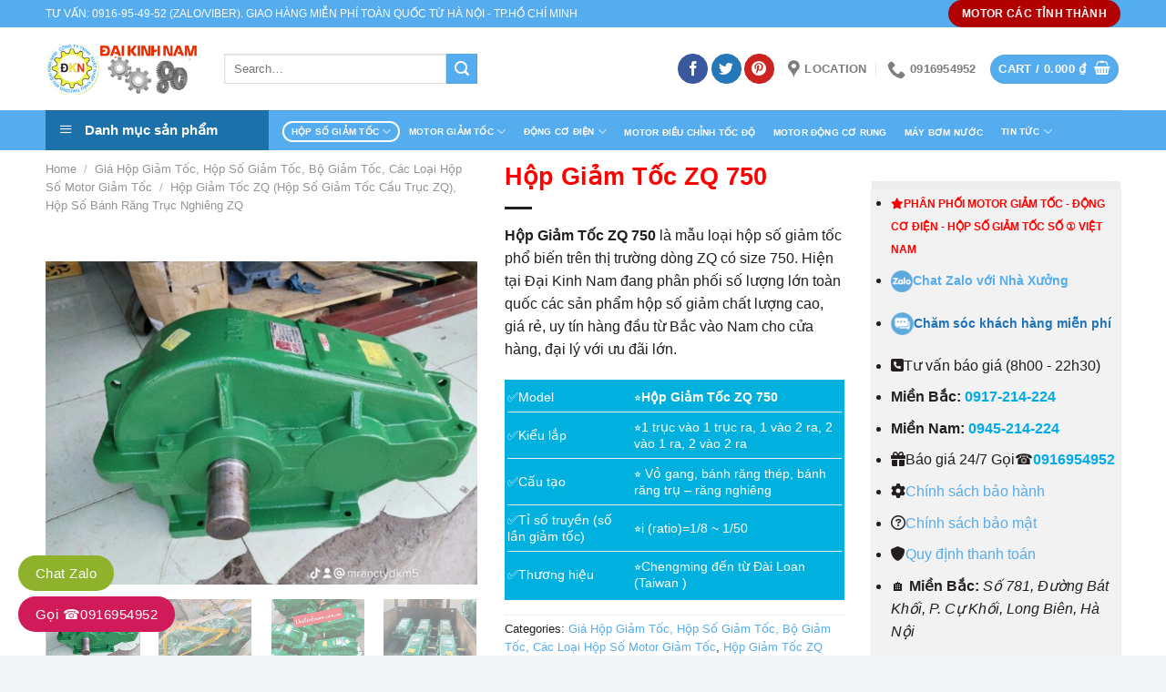

--- FILE ---
content_type: text/html; charset=UTF-8
request_url: https://daikinhnam.com.vn/hop-giam-toc-zq-750/
body_size: 51317
content:
<!DOCTYPE html>
<!--[if IE 9 ]> <html lang="vi" class="ie9 loading-site no-js"> <![endif]-->
<!--[if IE 8 ]> <html lang="vi" class="ie8 loading-site no-js"> <![endif]-->
<!--[if (gte IE 9)|!(IE)]><!--><html lang="vi" class="loading-site no-js"> <!--<![endif]-->
<head>
	<meta name="google-site-verification" content="1z95NhvLPYFhGKQd-Yyo5OgUtZn9uPJ17_MGKYPp7J4" />
	<script type="application/ld+json">{
  "@context": "https://schema.org",
  "@type": "LocalBusiness","name":"Đại Kinh Nam","image":"https://daikinhnam.com.vn/wp-content/uploads/2022/10/logo-motor-giam-toc-dai-kinh-nam.png
","@id": "https://daikinhnam.com.vn/","url":"https://daikinhnam.com.vn/","telephone": "0916954952","email": "0916954952","description": "Đại Kinh Nam: Nhà Phân Phối Motor Điện⭐Moteur điện⭐Mô tơ Giảm Tốc⭐máy bơm nước⭐Biến Tần Số ① Việt Nam ☎️ 094 287 73 27.","numberOfEmployees": "50","hasMap": "https://goo.gl/maps/S82gHKgRyweWwwNG8","sameAs":["https://www.yellowpages.vn/lgs/1187837262/dong-co-dien-dai-kinh-nam-cong-ty-tnhh-xuat-nhap-khau-thuong-mai-dai-kinh-nam.html/",
"https://www.fact-link.com.vn/mem_profile.php?id=00002616&page=00003300&lang=vn",
"https://infodoanhnghiep.com/thong-tin/Cong-Ty-TNHH-Xuat-Nhap-Khau-Thuong-Mai-Dai-Kinh-Nam-73394.html"],"additionalType":["https://masothue.com/3702473394-cong-ty-tnhh-xuat-nhap-khau-thuong-mai-dai-kinh-nam",
"https://www.tratencongty.com/company/115d255f2-cong-ty-tnhh-xuat-nhap-khau-thuong-mai-dai-kinh-nam/",
"https://masocongty.vn/company/1240021/cong-ty-tnhh-xuat-nhap-khau-thuong-mai-dai-kinh-nam.html"], 
"geo": {
    "@type": "GeoCoordinates","latitude": "10.954911","longitude": "106.742199"},"openingHoursSpecification": {
"@type": "OpeningHoursSpecification",
    "dayOfWeek": [
      "Monday",
      "Tuesday",
      "Wednesday",
      "Thursday",
      "Friday",
      "Saturday",
      "Sunday"
    ],
    "opens": "07:00",
    "closes": "22:30"
  },  "areaServed": {
    "@type": "Country",
    "url": "https://www.wikidata.org/wiki/Q881",
    "name": "Việt Nam"
  },  "department": {
    "@type": "LocalBusiness","name": "NHÀ PHÂN PHỐI MOTOR GIẢM TỐC TẠI VIỆT NAM","image": "https://daikinhnam.com/wp-content/uploads/2018/07/logo-leon1.png","telephone": "0917 214 224"   }
}"</script>

	<meta charset="UTF-8" />
	<link rel="profile" href="http://gmpg.org/xfn/11" />
	<link rel="pingback" href="https://daikinhnam.com.vn/xmlrpc.php" />

	
<meta name='robots' content='index, follow, max-image-preview:large, max-snippet:-1, max-video-preview:-1' />
	<style>img:is([sizes="auto" i], [sizes^="auto," i]) { contain-intrinsic-size: 3000px 1500px }</style>
	<meta name="viewport" content="width=device-width, initial-scale=1, maximum-scale=1" />
	<!-- This site is optimized with the Yoast SEO plugin v19.8 - https://yoast.com/wordpress/plugins/seo/ -->
	<title>Hộp Giảm Tốc ZQ 750, Hộp giảm tốc cầu trục ZQ 750 Giá Rẻ Uy Tín</title><style id="rocket-critical-css">#mega_menu{position:absolute;top:100%;margin-top:0;left:0;width:100%;padding:0;background:#fff;border:1px solid #ddd;border-top:none;display:none}#mega_menu a{font-size:.9em}#mega_menu>li{background:#fff}#mega_menu>li>a{border-top:1px solid #ddd;font-size:.9em}.sf-menu{margin:0;padding:0;list-style:none;float:left;margin-bottom:1em}.sf-menu *{margin:0;padding:0;list-style:none}.sf-menu li{position:relative;background:#fff;white-space:nowrap}.sf-menu ul{position:absolute;display:none;top:100%;left:0;z-index:99;background:#fff;-webkit-box-shadow:2px 2px 6px rgba(0,0,0,.2);box-shadow:2px 2px 6px rgba(0,0,0,.2);min-width:12em}.sf-menu ul ul{top:0;left:100%}.sf-menu ul ul li{background:#fff}.sf-menu ul li{background:#fff}.sf-menu>li{float:left}.sf-menu a{display:block;position:relative;border-top:1px solid #dfeeff;padding:.55em 1em;text-decoration:none;zoom:1}.sf-arrows .sf-with-ul{padding-right:2.5em}.sf-arrows .sf-with-ul:after{content:'';position:absolute;top:50%;right:1em;margin-top:-3px;height:0;width:0;border:5px solid transparent;border-top-color:#5f5a5a}.sf-arrows ul .sf-with-ul:after{margin-top:-5px;margin-right:-3px;border-color:transparent;border-left-color:#5f5a5a}.sf-vertical{width:12em}.sf-vertical ul{left:100%;top:0}.sf-vertical>li{float:none}.sf-vertical li{width:100%}.sf-vertical.sf-arrows>li>.sf-with-ul:after{border-left-color:rgba(255,255,255,.5);margin-top:-5px;margin-right:-3px;border-color:transparent;border-left-color:#dfeeff;border-left-color:rgba(51,47,47,.5)}#wide-nav>.flex-row>.flex-left{width:25%;min-width:245px;margin-right:15px}#mega-menu-wrap{width:100%;background:#1d71ab;position:relative}#mega-menu-title{padding:10px 0 10px 15px;font-size:15px;font-family:"Roboto Condensed",sans-serif;font-weight:700;color:#fff}#mega-menu-title i{margin-right:9px}button.pswp__button{box-shadow:none!important;background-image:url(https://daikinhnam.com.vn/wp-content/plugins/woocommerce/assets/css/photoswipe/default-skin/default-skin.png)!important}button.pswp__button,button.pswp__button--arrow--left::before,button.pswp__button--arrow--right::before{background-color:transparent!important}button.pswp__button--arrow--left,button.pswp__button--arrow--right{background-image:none!important}.pswp{display:none;position:absolute;width:100%;height:100%;left:0;top:0;overflow:hidden;-ms-touch-action:none;touch-action:none;z-index:1500;-webkit-text-size-adjust:100%;-webkit-backface-visibility:hidden;outline:0}.pswp *{-webkit-box-sizing:border-box;box-sizing:border-box}.pswp__bg{position:absolute;left:0;top:0;width:100%;height:100%;background:#000;opacity:0;-webkit-transform:translateZ(0);transform:translateZ(0);-webkit-backface-visibility:hidden;will-change:opacity}.pswp__scroll-wrap{position:absolute;left:0;top:0;width:100%;height:100%;overflow:hidden}.pswp__container{-ms-touch-action:none;touch-action:none;position:absolute;left:0;right:0;top:0;bottom:0}.pswp__container{-webkit-touch-callout:none}.pswp__bg{will-change:opacity}.pswp__container{-webkit-backface-visibility:hidden}.pswp__item{position:absolute;left:0;right:0;top:0;bottom:0;overflow:hidden}.pswp__button{width:44px;height:44px;position:relative;background:0 0;overflow:visible;-webkit-appearance:none;display:block;border:0;padding:0;margin:0;float:right;opacity:.75;-webkit-box-shadow:none;box-shadow:none}.pswp__button::-moz-focus-inner{padding:0;border:0}.pswp__button,.pswp__button--arrow--left:before,.pswp__button--arrow--right:before{background:url(https://daikinhnam.com.vn/wp-content/plugins/woocommerce/assets/css/photoswipe/default-skin/default-skin.png) 0 0 no-repeat;background-size:264px 88px;width:44px;height:44px}.pswp__button--close{background-position:0 -44px}.pswp__button--zoom{display:none;background-position:-88px 0}.pswp__button--arrow--left,.pswp__button--arrow--right{background:0 0;top:50%;margin-top:-50px;width:70px;height:100px;position:absolute}.pswp__button--arrow--left{left:0}.pswp__button--arrow--right{right:0}.pswp__button--arrow--left:before,.pswp__button--arrow--right:before{content:'';top:35px;background-color:rgba(0,0,0,.3);height:30px;width:32px;position:absolute}.pswp__button--arrow--left:before{left:6px;background-position:-138px -44px}.pswp__button--arrow--right:before{right:6px;background-position:-94px -44px}.pswp__share-modal{display:block;background:rgba(0,0,0,.5);width:100%;height:100%;top:0;left:0;padding:10px;position:absolute;z-index:1600;opacity:0;-webkit-backface-visibility:hidden;will-change:opacity}.pswp__share-modal--hidden{display:none}.pswp__share-tooltip{z-index:1620;position:absolute;background:#fff;top:56px;border-radius:2px;display:block;width:auto;right:44px;-webkit-box-shadow:0 2px 5px rgba(0,0,0,.25);box-shadow:0 2px 5px rgba(0,0,0,.25);-webkit-transform:translateY(6px);-ms-transform:translateY(6px);transform:translateY(6px);-webkit-backface-visibility:hidden;will-change:transform}.pswp__counter{position:absolute;left:0;top:0;height:44px;font-size:13px;line-height:44px;color:#fff;opacity:.75;padding:0 10px}.pswp__caption{position:absolute;left:0;bottom:0;width:100%;min-height:44px}.pswp__caption__center{text-align:left;max-width:420px;margin:0 auto;font-size:13px;padding:10px;line-height:20px;color:#ccc}.pswp__preloader{width:44px;height:44px;position:absolute;top:0;left:50%;margin-left:-22px;opacity:0;will-change:opacity;direction:ltr}@media screen and (max-width:1024px){.pswp__preloader{position:relative;left:auto;top:auto;margin:0;float:right}}.pswp__ui{-webkit-font-smoothing:auto;visibility:visible;opacity:1;z-index:1550}.pswp__top-bar{position:absolute;left:0;top:0;height:44px;width:100%}.pswp__caption,.pswp__top-bar{-webkit-backface-visibility:hidden;will-change:opacity}.pswp__caption,.pswp__top-bar{background-color:rgba(0,0,0,.5)}.pswp__ui--hidden .pswp__button--arrow--left,.pswp__ui--hidden .pswp__button--arrow--right,.pswp__ui--hidden .pswp__caption,.pswp__ui--hidden .pswp__top-bar{opacity:.001}.fa{font-family:var(--fa-style-family,"Font Awesome 6 Free");font-weight:var(--fa-style,900)}.fa,.fas{-moz-osx-font-smoothing:grayscale;-webkit-font-smoothing:antialiased;display:var(--fa-display,inline-block);font-style:normal;font-variant:normal;line-height:1;text-rendering:auto}.fas{font-family:"Font Awesome 6 Free"}.fa-star:before{content:"\f005"}.fa-gift:before{content:"\f06b"}.fa-cog:before{content:"\f013"}.fa-phone-square:before{content:"\f098"}.fa-shield:before{content:"\f132"}:host,:root{--fa-style-family-brands:"Font Awesome 6 Brands";--fa-font-brands:normal 400 1em/1 "Font Awesome 6 Brands"}:host,:root{--fa-font-regular:normal 400 1em/1 "Font Awesome 6 Free"}@font-face{font-family:"Font Awesome 6 Free";font-style:normal;font-weight:400;font-display:swap;src:url(https://use.fontawesome.com/releases/v6.2.1/webfonts/fa-regular-400.woff2) format("woff2"),url(https://use.fontawesome.com/releases/v6.2.1/webfonts/fa-regular-400.ttf) format("truetype")}:host,:root{--fa-style-family-classic:"Font Awesome 6 Free";--fa-font-solid:normal 900 1em/1 "Font Awesome 6 Free"}@font-face{font-family:"Font Awesome 6 Free";font-style:normal;font-weight:900;font-display:swap;src:url(https://use.fontawesome.com/releases/v6.2.1/webfonts/fa-solid-900.woff2) format("woff2"),url(https://use.fontawesome.com/releases/v6.2.1/webfonts/fa-solid-900.ttf) format("truetype")}.fas{font-weight:900}html{font-family:sans-serif;-ms-text-size-adjust:100%;-webkit-text-size-adjust:100%}body{margin:0}aside,figure,header,main,nav{display:block}a{background-color:transparent}strong{font-weight:inherit}strong{font-weight:bolder}img{border-style:none}svg:not(:root){overflow:hidden}button,input{font:inherit}button,input{overflow:visible}button{text-transform:none}button,html [type=button],[type=submit]{-webkit-appearance:button}button::-moz-focus-inner,input::-moz-focus-inner{border:0;padding:0}button:-moz-focusring,input:-moz-focusring{outline:1px dotted ButtonText}[type=checkbox]{-webkit-box-sizing:border-box;box-sizing:border-box;padding:0}[type=search]{-webkit-appearance:textfield}[type=search]::-webkit-search-cancel-button,[type=search]::-webkit-search-decoration{-webkit-appearance:none}*,*:before,*:after{-webkit-box-sizing:border-box;box-sizing:border-box}html{-webkit-box-sizing:border-box;box-sizing:border-box;background-attachment:fixed}body{color:#777;scroll-behavior:smooth;-webkit-font-smoothing:antialiased;-moz-osx-font-smoothing:grayscale}img{max-width:100%;height:auto;display:inline-block;vertical-align:middle}figure{margin:0}a,button,input{-ms-touch-action:manipulation;touch-action:manipulation}.col{position:relative;margin:0;padding:0 15px 30px;width:100%}.col-inner{position:relative;margin-left:auto;margin-right:auto;width:100%;background-position:50% 50%;background-size:cover;background-repeat:no-repeat;-webkit-box-flex:1;-ms-flex:1 0 auto;flex:1 0 auto}@media screen and (min-width:850px){.col:first-child .col-inner{margin-left:auto;margin-right:0}.col+.col .col-inner{margin-right:auto;margin-left:0}}@media screen and (max-width:849px){.col{padding-bottom:30px}}.small-12{max-width:100%;-ms-flex-preferred-size:100%;flex-basis:100%}.small-columns-4 .flickity-slider>.col{max-width:25%;-ms-flex-preferred-size:25%;flex-basis:25%}@media screen and (min-width:550px){.medium-3{max-width:25%;-ms-flex-preferred-size:25%;flex-basis:25%}.medium-4{max-width:33.3333333333%;-ms-flex-preferred-size:33.3333333333%;flex-basis:33.3333333333%}.medium-5{max-width:41.6666666667%;-ms-flex-preferred-size:41.6666666667%;flex-basis:41.6666666667%}}@media screen and (min-width:850px){.large-3{max-width:25%;-ms-flex-preferred-size:25%;flex-basis:25%}.large-4{max-width:33.3333333333%;-ms-flex-preferred-size:33.3333333333%;flex-basis:33.3333333333%}.large-5{max-width:41.6666666667%;-ms-flex-preferred-size:41.6666666667%;flex-basis:41.6666666667%}}body,.container,.row{width:100%;margin-left:auto;margin-right:auto}.container{padding-left:15px;padding-right:15px}.container,.row{max-width:1080px}.row.row-small{max-width:1065px}.flex-row{-js-display:flex;display:-webkit-box;display:-ms-flexbox;display:flex;-webkit-box-orient:horizontal;-webkit-box-direction:normal;-ms-flex-flow:row nowrap;flex-flow:row nowrap;-webkit-box-align:center;-ms-flex-align:center;align-items:center;-webkit-box-pack:justify;-ms-flex-pack:justify;justify-content:space-between;width:100%}.header .flex-row{height:100%}.flex-col{max-height:100%}.flex-grow{-webkit-box-flex:1;-ms-flex:1;flex:1;-ms-flex-negative:1;-ms-flex-preferred-size:auto!important}.flex-center{margin:0 auto}.flex-left{margin-right:auto}.flex-right{margin-left:auto}.flex-has-center>.flex-row>.flex-col:not(.flex-center){-webkit-box-flex:1;-ms-flex:1;flex:1}@media all and (-ms-high-contrast:none){.nav>li>a>i{top:-1px}}.row{width:100%;-js-display:flex;display:-webkit-box;display:-ms-flexbox;display:flex;-webkit-box-orient:horizontal;-webkit-box-direction:normal;-ms-flex-flow:row wrap;flex-flow:row wrap}.row>div:not(.col):not([class^=col-]){width:100%!important}.row .row:not(.row-collapse){padding-left:0;padding-right:0;margin-left:-15px;margin-right:-15px;width:auto}.row .row-small:not(.row-collapse){margin-left:-10px;margin-right:-10px;margin-bottom:0}.row-small>.flickity-viewport>.flickity-slider>.col{padding:0 9.8px 19.6px;margin-bottom:0}.nav-dropdown{position:absolute;min-width:260px;max-height:0;z-index:9;padding:20px 0 20px;opacity:0;margin:0;color:#777;background-color:#fff;text-align:left;display:table;left:-99999px}.nav-dropdown:after{visibility:hidden;display:block;content:"";clear:both;height:0}.nav-dropdown li{display:block;margin:0;vertical-align:top}.nav-dropdown li ul{margin:0;padding:0}.nav-dropdown>li.html{min-width:260px}.nav-column li>a,.nav-dropdown>li>a{width:auto;display:block;padding:10px 20px;line-height:1.3}.nav-column>li:last-child:not(.nav-dropdown-col)>a,.nav-dropdown>li:last-child:not(.nav-dropdown-col)>a{border-bottom:0!important}.dropdown-uppercase.nav-dropdown .nav-column>li>a,.nav-dropdown.dropdown-uppercase>li>a{text-transform:uppercase;font-size:.85em}.nav-dropdown>li.nav-dropdown-col{text-align:left;display:table-cell;white-space:nowrap;width:160px;min-width:160px}.nav-dropdown>li.nav-dropdown-col:not(:last-child){border-right:1px solid transparent}.nav-dropdown .menu-item-has-children>a,.nav-dropdown .nav-dropdown-col>a{text-transform:uppercase;font-size:.8em;font-weight:bolder;color:#000}.nav-dropdown.nav-dropdown-bold>li.nav-dropdown-col{border-color:#f1f1f1}.nav-dropdown-bold .nav-column li>a,.nav-dropdown.nav-dropdown-bold>li>a{margin:0 10px;padding-left:10px;border-radius:10px;padding-right:5px}.nav-dropdown.nav-dropdown-bold li.html{padding:0 20px 10px}.nav-dropdown-has-arrow li.has-dropdown:after,.nav-dropdown-has-arrow li.has-dropdown:before{bottom:-2px;z-index:10;opacity:0;left:50%;border:solid transparent;content:"";height:0;width:0;position:absolute}.nav-dropdown-has-arrow li.has-dropdown:after{border-color:rgba(221,221,221,0);border-bottom-color:#fff;border-width:8px;margin-left:-8px}.nav-dropdown-has-arrow li.has-dropdown:before{z-index:-999;border-width:11px;margin-left:-11px}.nav-dropdown-has-shadow .nav-dropdown{-webkit-box-shadow:1px 1px 15px rgba(0,0,0,.15);box-shadow:1px 1px 15px rgba(0,0,0,.15)}.nav-dropdown-has-arrow.nav-dropdown-has-border li.has-dropdown:before{border-bottom-color:#ddd}.nav-dropdown-has-border .nav-dropdown{border:2px solid #ddd}.nav p{margin:0;padding-bottom:0}.nav,.nav ul:not(.nav-dropdown){margin:0;padding:0}.nav>li>button{margin-bottom:0}.nav{width:100%;position:relative;display:inline-block;display:-webkit-box;display:-ms-flexbox;display:flex;-webkit-box-orient:horizontal;-webkit-box-direction:normal;-ms-flex-flow:row wrap;flex-flow:row wrap;-webkit-box-align:center;-ms-flex-align:center;align-items:center}.nav>li{display:inline-block;list-style:none;margin:0;padding:0;position:relative;margin:0 7px}.nav>li>a{padding:10px 0;display:inline-block;display:-webkit-inline-box;display:-ms-inline-flexbox;display:inline-flex;-ms-flex-wrap:wrap;flex-wrap:wrap;-webkit-box-align:center;-ms-flex-align:center;align-items:center}.nav-small.nav>li.html{font-size:.75em}.nav-center{-webkit-box-pack:center;-ms-flex-pack:center;justify-content:center}.nav-left{-webkit-box-pack:start;-ms-flex-pack:start;justify-content:flex-start}.nav-right{-webkit-box-pack:end;-ms-flex-pack:end;justify-content:flex-end}@media (max-width:849px){.medium-nav-center{-webkit-box-pack:center;-ms-flex-pack:center;justify-content:center}}.nav>li>a,.nav-dropdown>li>a,.nav-column>li>a{color:rgba(102,102,102,.85)}.nav-dropdown>li>a,.nav-column>li>a{display:block}.nav>li.active>a,.nav-dropdown li.active>a,.nav-column li.active>a{color:rgba(17,17,17,.85)}.nav li:first-child{margin-left:0!important}.nav li:last-child{margin-right:0!important}.nav-uppercase>li>a{letter-spacing:.02em;text-transform:uppercase;font-weight:bolder}@media (min-width:850px){.nav-divided>li{margin:0 .7em}.nav-divided>li+li>a:after{content:"";position:absolute;top:50%;width:1px;border-left:1px solid rgba(0,0,0,.1);height:15px;margin-top:-7px;left:-1em}}li.html form,li.html input{margin:0}.toggle{height:auto;width:45px;line-height:1;-webkit-box-shadow:none!important;box-shadow:none!important;padding:0;color:currentColor;opacity:.6;margin:0 5px 0 0}.toggle i{font-size:1.8em}.active>.toggle{-webkit-transform:rotate(-180deg);-ms-transform:rotate(-180deg);transform:rotate(-180deg)}.active>ul.children{display:block!important}.active>ul.sub-menu:not(.nav-dropdown){display:block!important}.widget .toggle{width:1em;min-height:1em;margin:0 0 0 5px}.widget .toggle i{top:1px;font-size:1.2em}.nav.nav-vertical{-webkit-box-orient:vertical;-webkit-box-direction:normal;-ms-flex-flow:column;flex-flow:column}.nav.nav-vertical li{list-style:none;margin:0;width:100%}.nav-vertical li li{font-size:1em;padding-left:.5em}.nav-vertical>li{display:-webkit-box;display:-ms-flexbox;display:flex;-webkit-box-orient:horizontal;-webkit-box-direction:normal;-ms-flex-flow:row wrap;flex-flow:row wrap;-webkit-box-align:center;-ms-flex-align:center;align-items:center}.nav-vertical>li ul{width:100%}.nav-vertical li li.menu-item-has-children{margin-bottom:1em}.nav-vertical>li>ul>li a,.nav-vertical>li>a{display:-webkit-box;display:-ms-flexbox;display:flex;-webkit-box-align:center;-ms-flex-align:center;align-items:center;width:auto;-webkit-box-flex:1;-ms-flex-positive:1;flex-grow:1}.nav-vertical li li.menu-item-has-children>a{color:#000;text-transform:uppercase;font-size:.8em;font-weight:bolder}.nav-vertical>li.html{padding-top:1em;padding-bottom:1em}.nav-vertical>li>ul li a{color:#666}.nav-vertical>li>ul{margin:0 0 2em;padding-left:1em}.nav .children{position:fixed;opacity:0;left:-99999px;-webkit-transform:translateX(-10px);-ms-transform:translateX(-10px);transform:translateX(-10px)}.nav-sidebar.nav-vertical>li+li{border-top:1px solid #ececec}.nav-vertical>li+li{border-top:1px solid #ececec}.badge-container{margin:30px 0 0 0}.button,button{position:relative;display:inline-block;background-color:transparent;text-transform:uppercase;font-size:.97em;letter-spacing:.03em;font-weight:bolder;text-align:center;color:currentColor;text-decoration:none;border:1px solid transparent;vertical-align:middle;border-radius:0;margin-top:0;margin-right:1em;text-shadow:none;line-height:2.4em;min-height:2.5em;padding:0 1.2em;max-width:100%;text-rendering:optimizeLegibility;-webkit-box-sizing:border-box;box-sizing:border-box}.button span{display:inline-block;line-height:1.6}.button.is-outline{line-height:2.19em}.button{color:#fff;background-color:#446084;background-color:var(--primary-color);border-color:rgba(0,0,0,.05)}.button.is-outline{border:2px solid currentColor;background-color:transparent}.is-outline{color:silver}.primary{background-color:#446084}.secondary{background-color:#d26e4b}button[disabled]{opacity:.6}.header-button{display:inline-block}.header-button .button{margin:0}.flex-col button,.flex-col .button,.flex-col input{margin-bottom:0}.is-divider{height:3px;display:block;background-color:rgba(0,0,0,.1);margin:1em 0 1em;width:100%;max-width:30px}.widget .is-divider{margin-top:.66em}form{margin-bottom:0}input[type=search],input[type=text],input[type=password]{-webkit-box-sizing:border-box;box-sizing:border-box;border:1px solid #ddd;padding:0 .75em;height:2.507em;font-size:.97em;border-radius:0;max-width:100%;width:100%;vertical-align:middle;background-color:#fff;color:#333;-webkit-box-shadow:inset 0 1px 2px rgba(0,0,0,.1);box-shadow:inset 0 1px 2px rgba(0,0,0,.1)}input[type=search],input[type=text]{-webkit-appearance:none;-moz-appearance:none;appearance:none}label{font-weight:bold;display:block;font-size:.9em;margin-bottom:.4em}input[type=checkbox]{display:inline;margin-right:10px;font-size:16px}i[class^=icon-]{font-family:"fl-icons"!important;font-display:block;speak:none!important;margin:0;padding:0;display:inline-block;font-style:normal!important;font-weight:normal!important;font-variant:normal!important;text-transform:none!important;position:relative;line-height:1.2}button i,.button i{vertical-align:middle;top:-1.5px}.button.icon{margin-left:.12em;margin-right:.12em;min-width:2.5em;padding-left:.6em;padding-right:.6em;display:inline-block}.button.icon i{font-size:1.2em}.button.icon.is-small{border-width:1px}.button.icon.is-small i{top:-1px}.button.icon.circle{padding-left:0;padding-right:0}.button.icon.circle>span{margin:0 8px}.button.icon.circle>span+i{margin-left:-4px}.button.icon.circle>i{margin:0 8px}.button.icon.circle>i:only-child{margin:0}.nav>li>a>i{vertical-align:middle;font-size:20px}.nav>li>a>i+span{margin-left:5px}.has-dropdown .icon-angle-down{font-size:16px;margin-left:.2em;opacity:.6}[data-icon-label]{position:relative}[data-icon-label="0"]:after{display:none}[data-icon-label]:after{content:attr(data-icon-label);position:absolute;font-style:normal;font-family:Arial,Sans-serif!important;top:-10px;right:-10px;font-weight:bolder;background-color:#d26e4b;-webkit-box-shadow:1px 1px 3px 0px rgba(0,0,0,.3);box-shadow:1px 1px 3px 0px rgba(0,0,0,.3);font-size:11px;padding-left:2px;padding-right:2px;opacity:.9;line-height:17px;letter-spacing:-0.5px;height:17px;min-width:17px;border-radius:99px;color:#fff;text-align:center;z-index:1}.button [data-icon-label]:after{top:-12px;right:-12px}img{opacity:1}.image-tools{padding:10px;position:absolute}.image-tools a:last-child{margin-bottom:0}.image-tools a.button{display:block}.image-tools.bottom.left{padding-top:0;padding-right:0}.image-tools.top.right{padding-bottom:0;padding-left:0}@media only screen and (max-device-width:1024px){.image-tools{opacity:1!important;padding:5px}}.lightbox-content{background-color:#fff;max-width:875px;margin:0 auto;-webkit-box-shadow:3px 3px 20px 0 rgba(0,0,0,.15);box-shadow:3px 3px 20px 0 rgba(0,0,0,.15);position:relative}.lightbox-content .lightbox-inner{padding:30px 20px}.pswp__bg{background-color:rgba(0,0,0,.6)}@media (min-width:549px){.pswp__top-bar{background-color:transparent!important}}.pswp__item{opacity:0}.pswp__caption__center{text-align:center}.mfp-hide{display:none!important}.loading-spin{position:relative}.loading-spin{content:"";margin:0px auto;font-size:10px;text-indent:-9999em;border-top:3px solid rgba(0,0,0,.1)!important;border-right:3px solid rgba(0,0,0,.1)!important;border-bottom:3px solid rgba(0,0,0,.1)!important;opacity:.8;border-left:3px solid #446084;-webkit-animation:spin .6s infinite linear;animation:spin .6s infinite linear;border-radius:50%;width:30px;height:30px}.loading-spin{border-radius:50%;width:30px;height:30px}@-webkit-keyframes spin{0%{-webkit-transform:rotate(0deg);transform:rotate(0deg)}100%{-webkit-transform:rotate(360deg);transform:rotate(360deg)}}@keyframes spin{0%{-webkit-transform:rotate(0deg);transform:rotate(0deg)}100%{-webkit-transform:rotate(360deg);transform:rotate(360deg)}}.slider,.row-slider{position:relative;scrollbar-width:none}.slider::-webkit-scrollbar,.row-slider::-webkit-scrollbar{width:0px!important;height:0px!important}.slider>div:not(.col){width:100%}.flickity-slider>div:not(.col){width:100%!important;padding:0;margin:0}.flickity-enabled{position:relative;display:block}.flickity-viewport{overflow:hidden;position:relative;height:100%;width:100%}.flickity-slider{position:absolute;width:100%;height:100%}.flickity-prev-next-button{position:absolute;top:40%;bottom:40%;background-color:transparent;margin:0;padding:0;width:36px;color:#111;border:none;opacity:0}.flickity-prev-next-button.next{-webkit-transform:translateX(-20%);-ms-transform:translateX(-20%);transform:translateX(-20%);right:2%}.flickity-prev-next-button.previous{-webkit-transform:translateX(20%);-ms-transform:translateX(20%);transform:translateX(20%);left:2%}.flickity-prev-next-button:disabled,button.flickity-prev-next-button[disabled]{opacity:0!important;background:none!important;-webkit-box-shadow:none!important;box-shadow:none!important}.flickity-prev-next-button svg{position:absolute;padding:5px;left:50%;top:50%;width:100%;max-width:100%;padding:20%;max-height:100%;height:auto;-webkit-transform:translate(-50%,-50%);-ms-transform:translate(-50%,-50%);transform:translate(-50%,-50%)}.flickity-prev-next-button svg,.flickity-prev-next-button .arrow{border-color:currentColor;fill:currentColor}@media screen and (max-width:549px){.row-slider .flickity-prev-next-button{width:20px!important;opacity:.8;background-color:transparent!important;-webkit-box-shadow:none!important;box-shadow:none!important;-webkit-transform:translateX(0)!important;-ms-transform:translateX(0)!important;transform:translateX(0)!important}.row-slider .flickity-prev-next-button svg{padding:3px!important;border:0!important}}table{width:100%;margin-bottom:1em;border-color:#ececec;border-spacing:0}td{padding:.5em;text-align:left;border-bottom:1px solid #ececec;line-height:1.3;font-size:.9em}td{color:#666}td:first-child{padding-left:0}td:last-child{padding-right:0}label{color:#222}a{color:#334862;text-decoration:none}a.plain{color:currentColor}ul{list-style:disc}ul{margin-top:0;padding:0}ul ul{margin:1.5em 0 1.5em 3em}li{margin-bottom:.6em}.col-inner ul li{margin-left:1.3em}.button,button,input{margin-bottom:1em}form,figure,p,ul{margin-bottom:1.3em}form p{margin-bottom:.5em}body{line-height:1.6}h1,h3,h4{color:#555;width:100%;margin-top:0;margin-bottom:.5em;text-rendering:optimizeSpeed}h1{font-size:1.7em;line-height:1.3}h3{font-size:1.25em}h4{font-size:1.125em}@media (max-width:549px){h1{font-size:1.4em}h3{font-size:1em}}p{margin-top:0}.uppercase,span.widget-title{line-height:1.05;letter-spacing:.05em;text-transform:uppercase}span.widget-title{font-size:1em;font-weight:600}.is-normal{font-weight:normal}.uppercase{line-height:1.2;text-transform:uppercase}.is-larger{font-size:1.3em}.is-small,.is-small.button{font-size:.8em}@media (max-width:549px){.is-larger{font-size:1.2em}}.nav>li>a{font-size:.8em}.nav>li.html{font-size:.85em}.container:after,.row:after,.clearfix:after{content:"";display:table;clear:both}@media (max-width:549px){.hide-for-small{display:none!important}}@media (min-width:850px){.show-for-medium{display:none!important}}@media (max-width:849px){.hide-for-medium{display:none!important}}.full-width{width:100%!important;max-width:100%!important;padding-left:0!important;padding-right:0!important;display:block}.mb-0{margin-bottom:0!important}.ml-0{margin-left:0!important}.mb-half{margin-bottom:15px}.inner-padding{padding:30px}.text-left{text-align:left}.text-center{text-align:center}.text-center>div,.text-center .is-divider{margin-left:auto;margin-right:auto}.relative{position:relative!important}.absolute{position:absolute!important}.fixed{position:fixed!important;z-index:12}.top{top:0}.right{right:0}.left{left:0}.bottom{bottom:0}.fill{position:absolute;top:0;left:0;height:100%;right:0;bottom:0;padding:0!important;margin:0!important}.circle{border-radius:999px!important;-o-object-fit:cover;object-fit:cover}.round{border-radius:5px}.z-1{z-index:21}.z-3{z-index:23}.z-top{z-index:9995}.no-scrollbar{-ms-overflow-style:-ms-autohiding-scrollbar;scrollbar-width:none}.no-scrollbar::-webkit-scrollbar{width:0px!important;height:0px!important}.screen-reader-text{clip:rect(1px,1px,1px,1px);position:absolute!important;height:1px;width:1px;overflow:hidden}.is-border{border-width:1px;border-style:solid;border-color:#ececec;position:absolute;border-radius:0;margin:0;top:0;bottom:0;right:0;left:0}.box-shadow-1{-webkit-box-shadow:0 1px 3px -2px rgba(0,0,0,.12),0 1px 2px rgba(0,0,0,.24);box-shadow:0 1px 3px -2px rgba(0,0,0,.12),0 1px 2px rgba(0,0,0,.24)}.show-on-hover{opacity:0;-webkit-filter:blur(0);filter:blur(0)}.button.tooltip{opacity:1}.nav-dark .nav>li>a{color:rgba(255,255,255,.8)}.nav-dark .nav>li.active>a{color:#fff}.nav-dark .nav>li.html{color:#fff}html{overflow-x:hidden}@media (max-width:849px){body{overflow-x:hidden}}#wrapper,#main{background-color:#fff;position:relative}.header,.header-wrapper{width:100%;z-index:30;position:relative;background-size:cover;background-position:50% 0}.header-bg-color{background-color:rgba(255,255,255,.9)}.header-top,.header-bottom{display:-webkit-box;display:-ms-flexbox;display:flex;-webkit-box-align:center;-ms-flex-align:center;align-items:center;-ms-flex-wrap:no-wrap;flex-wrap:no-wrap}.header-bg-image,.header-bg-color{background-position:50% 0}.header-top{background-color:#446084;z-index:11;position:relative;min-height:20px}.header-main{z-index:10;position:relative}.header-bottom{z-index:9;position:relative;min-height:35px}.top-divider{margin-bottom:-1px;border-top:1px solid currentColor;opacity:.1}.widget{margin-bottom:1.5em}.widget ul{margin:0}.widget li{list-style:none}.widget>ul>li{list-style:none;margin-bottom:.3em;text-align:left;margin:0}.widget>ul>li li{list-style:none}.widget>ul>li>a{display:inline-block;padding:6px 0;-webkit-box-flex:1;-ms-flex:1;flex:1}.widget>ul>li:before{font-family:"fl-icons";display:inline-block;opacity:.6;margin-right:6px}.widget>ul>li li>a{font-size:.9em;padding:3px 0;display:inline-block}.widget>ul>li+li{border-top:1px solid #ececec}.widget>ul>li ul{border-left:1px solid #ddd;margin:0 0 10px 3px;padding-left:15px;width:100%;display:none}.widget>ul>li ul li{border:0;margin:0}.widget>ul>li.has-child{display:-webkit-box;display:-ms-flexbox;display:flex;-webkit-box-orient:horizontal;-webkit-box-direction:normal;-ms-flex-flow:row wrap;flex-flow:row wrap;-webkit-box-align:center;-ms-flex-align:center;align-items:center}.widget .current-cat>a{color:#000;font-weight:bolder}.breadcrumbs{color:#222;font-weight:bold;letter-spacing:0;padding:0}.breadcrumbs .divider{position:relative;top:0;opacity:.35;margin:0 .3em;font-weight:300}.breadcrumbs a{color:rgba(102,102,102,.7);font-weight:normal}.breadcrumbs a:first-of-type{margin-left:0}html{background-color:#5b5b5b}.back-to-top{margin:0;opacity:0;bottom:20px;right:20px;-webkit-transform:translateY(30%);-ms-transform:translateY(30%);transform:translateY(30%)}.logo{line-height:1;margin:0}.logo a{text-decoration:none;display:block;color:#446084;font-size:32px;text-transform:uppercase;font-weight:bolder;margin:0}.logo img{display:block;width:auto}.header-logo-dark{display:none!important}.logo-left .logo{margin-left:0;margin-right:30px}@media screen and (max-width:849px){.header-inner .nav{-ms-flex-wrap:nowrap;flex-wrap:nowrap}.medium-logo-center .flex-left{-webkit-box-ordinal-group:2;-ms-flex-order:1;order:1;-webkit-box-flex:1;-ms-flex:1 1 0px;flex:1 1 0}.medium-logo-center .logo{-webkit-box-ordinal-group:3;-ms-flex-order:2;order:2;text-align:center;margin:0 15px}.medium-logo-center .logo img{margin:0 auto}.medium-logo-center .flex-right{-webkit-box-flex:1;-ms-flex:1 1 0px;flex:1 1 0;-webkit-box-ordinal-group:4;-ms-flex-order:3;order:3}}.sidebar-menu .search-form{display:block!important}.searchform-wrapper form{margin-bottom:0}.sidebar-menu .search-form{padding:5px 0;width:100%}.searchform-wrapper:not(.form-flat) .submit-button{border-top-left-radius:0!important;border-bottom-left-radius:0!important}.searchform{position:relative}.searchform .button.icon{margin:0}.searchform .button.icon i{font-size:1.2em}.searchform-wrapper{width:100%}.searchform-wrapper .autocomplete-suggestions{overflow-y:scroll;-webkit-overflow-scrolling:touch;max-height:50vh;overflow-y:auto}.header .search-form .autocomplete-suggestions{max-height:80vh}.header .search-form .live-search-results{text-align:left;color:#111;top:105%;-webkit-box-shadow:0 0 10px 0 rgba(0,0,0,.1);box-shadow:0 0 10px 0 rgba(0,0,0,.1);left:0;right:0;background-color:rgba(255,255,255,.95);position:absolute}.icon-tumblr:before{content:""}.icon-phone:before{content:""}.icon-menu:before{content:""}.icon-shopping-basket:before{content:""}.icon-angle-up:before{content:""}.icon-angle-down:before{content:""}.icon-twitter:before{content:""}.icon-envelop:before{content:""}.icon-facebook:before{content:""}.icon-instagram:before{content:""}.icon-pinterest:before{content:""}.icon-search:before{content:""}.icon-expand:before{content:""}.icon-clock:before{content:""}.icon-whatsapp:before{content:""}.social-icons{display:inline-block;vertical-align:middle;font-size:.85em;color:#999}.html .social-icons{font-size:1em}.html .social-icons .button{margin-bottom:0}.social-icons i{min-width:1em}.social-icons .button.icon:not(.is-outline){background-color:currentColor!important;border-color:currentColor!important}.social-icons .button.icon:not(.is-outline)>i{color:#fff!important}.button.facebook:not(.is-outline){color:#3a589d!important}.button.instagram:not(.is-outline){color:#3b6994!important}.button.whatsapp:not(.is-outline){color:#51cb5a!important}.button.twitter:not(.is-outline){color:#2478ba!important}.button.pinterest:not(.is-outline){color:#cb2320!important}.button.tumblr:not(.is-outline){color:#36455d!important}.widget_product_categories>ul>li{display:-webkit-box;display:-ms-flexbox;display:flex;-webkit-box-orient:horizontal;-webkit-box-direction:normal;-ms-flex-flow:row wrap;flex-flow:row wrap;-webkit-box-align:center;-ms-flex-align:center;align-items:center}.woocommerce-form-login .button{margin-bottom:0}p.form-row-wide{clear:both}.woocommerce-product-gallery figure{margin:0}span.amount{white-space:nowrap;color:#111;font-weight:bold}.header-cart-title span.amount{color:currentColor}.product_meta{font-size:.8em;margin-bottom:1em}.product_meta>span{display:block;border-top:1px dotted #ddd;padding:5px 0}.product-thumbnails .col{padding-bottom:0!important}.product-thumbnails img,.product-gallery-slider img{width:100%}.product-thumbnails{padding-top:0}.product-thumbnails a{overflow:hidden;display:block;border:1px solid transparent;background-color:#fff;-webkit-transform:translateY(0);-ms-transform:translateY(0);transform:translateY(0)}.product-thumbnails .is-nav-selected a{border-color:rgba(0,0,0,.2)}.product-thumbnails img{margin-bottom:-5px;opacity:.5;-webkit-backface-visibility:hidden;backface-visibility:hidden}.product-thumbnails .is-nav-selected a img{border-color:rgba(0,0,0,.3);-webkit-transform:translateY(-5px);-ms-transform:translateY(-5px);transform:translateY(-5px);opacity:1}.woocommerce-mini-cart__empty-message{text-align:center}.fa.fa-question-circle-o{font-family:"Font Awesome 6 Free";font-weight:400}.fa.fa-question-circle-o:before{content:"\f059"}</style><link rel="preload" href="https://daikinhnam.com.vn/wp-content/cache/min/1/73ea44e07c3f00b7eda2f62a1b18ff04.css" data-rocket-async="style" as="style" onload="this.onload=null;this.rel='stylesheet'" media="all" data-minify="1" />
	<meta name="description" content="Hộp Giảm Tốc ZQ 750⭕Hộp giảm tốc cầu trục ZQ 750 Giá Rẻ Uy Tín⭕Mua hộp số giảm tốc ZQ 750, 2 cấp⭕ZDQ 750, 3 cấp gọi ☎️ 0916 854 952" />
	<link rel="canonical" href="https://daikinhnam.com.vn/hop-giam-toc-zq-750/" />
	<meta property="og:locale" content="vi_VN" />
	<meta property="og:type" content="article" />
	<meta property="og:title" content="Hộp Giảm Tốc ZQ 750, Hộp giảm tốc cầu trục ZQ 750 Giá Rẻ Uy Tín" />
	<meta property="og:description" content="Hộp Giảm Tốc ZQ 750⭕Hộp giảm tốc cầu trục ZQ 750 Giá Rẻ Uy Tín⭕Mua hộp số giảm tốc ZQ 750, 2 cấp⭕ZDQ 750, 3 cấp gọi ☎️ 0916 854 952" />
	<meta property="og:url" content="https://daikinhnam.com.vn/hop-giam-toc-zq-750/" />
	<meta property="og:site_name" content="ĐẠI KINH NAM" />
	<meta property="article:modified_time" content="2023-05-16T14:00:32+00:00" />
	<meta property="og:image" content="https://daikinhnam.com.vn/wp-content/uploads/2022/11/hop-giam-toc-zq-500..jpg" />
	<meta property="og:image:width" content="1280" />
	<meta property="og:image:height" content="960" />
	<meta property="og:image:type" content="image/jpeg" />
	<meta name="twitter:card" content="summary_large_image" />
	<meta name="twitter:label1" content="Ước tính thời gian đọc" />
	<meta name="twitter:data1" content="7 phút" />
	<script type="application/ld+json" class="yoast-schema-graph">{"@context":"https://schema.org","@graph":[{"@type":"WebPage","@id":"https://daikinhnam.com.vn/hop-giam-toc-zq-750/","url":"https://daikinhnam.com.vn/hop-giam-toc-zq-750/","name":"Hộp Giảm Tốc ZQ 750, Hộp giảm tốc cầu trục ZQ 750 Giá Rẻ Uy Tín","isPartOf":{"@id":"https://daikinhnam.com.vn/#website"},"primaryImageOfPage":{"@id":"https://daikinhnam.com.vn/hop-giam-toc-zq-750/#primaryimage"},"image":{"@id":"https://daikinhnam.com.vn/hop-giam-toc-zq-750/#primaryimage"},"thumbnailUrl":"https://daikinhnam.com.vn/wp-content/uploads/2022/11/hop-giam-toc-zq-500..jpg","datePublished":"2022-11-21T08:59:18+00:00","dateModified":"2023-05-16T14:00:32+00:00","description":"Hộp Giảm Tốc ZQ 750⭕Hộp giảm tốc cầu trục ZQ 750 Giá Rẻ Uy Tín⭕Mua hộp số giảm tốc ZQ 750, 2 cấp⭕ZDQ 750, 3 cấp gọi ☎️ 0916 854 952","breadcrumb":{"@id":"https://daikinhnam.com.vn/hop-giam-toc-zq-750/#breadcrumb"},"inLanguage":"vi","potentialAction":[{"@type":"ReadAction","target":["https://daikinhnam.com.vn/hop-giam-toc-zq-750/"]}]},{"@type":"ImageObject","inLanguage":"vi","@id":"https://daikinhnam.com.vn/hop-giam-toc-zq-750/#primaryimage","url":"https://daikinhnam.com.vn/wp-content/uploads/2022/11/hop-giam-toc-zq-500..jpg","contentUrl":"https://daikinhnam.com.vn/wp-content/uploads/2022/11/hop-giam-toc-zq-500..jpg","width":1280,"height":960,"caption":"Hộp Giảm Tốc ZQ 500"},{"@type":"BreadcrumbList","@id":"https://daikinhnam.com.vn/hop-giam-toc-zq-750/#breadcrumb","itemListElement":[{"@type":"ListItem","position":1,"name":"Trang chủ","item":"https://daikinhnam.com.vn/"},{"@type":"ListItem","position":2,"name":"Cửa hàng","item":"https://daikinhnam.com.vn/cua-hang/"},{"@type":"ListItem","position":3,"name":"Hộp Giảm Tốc ZQ 750"}]},{"@type":"WebSite","@id":"https://daikinhnam.com.vn/#website","url":"https://daikinhnam.com.vn/","name":"ĐẠI KINH NAM","description":"","potentialAction":[{"@type":"SearchAction","target":{"@type":"EntryPoint","urlTemplate":"https://daikinhnam.com.vn/?s={search_term_string}"},"query-input":"required name=search_term_string"}],"inLanguage":"vi"}]}</script>
	<!-- / Yoast SEO plugin. -->


<link rel='dns-prefetch' href='//cdn.jsdelivr.net' />
<link rel='dns-prefetch' href='//use.fontawesome.com' />
<link rel='dns-prefetch' href='//fonts.googleapis.com' />
<link href='https://fonts.gstatic.com' crossorigin rel='preconnect' />
<link rel="alternate" type="application/rss+xml" title="Dòng thông tin ĐẠI KINH NAM &raquo;" href="https://daikinhnam.com.vn/feed/" />
<link rel="alternate" type="application/rss+xml" title="ĐẠI KINH NAM &raquo; Dòng bình luận" href="https://daikinhnam.com.vn/comments/feed/" />
<link rel="alternate" type="application/rss+xml" title="ĐẠI KINH NAM &raquo; Hộp Giảm Tốc ZQ 750 Dòng bình luận" href="https://daikinhnam.com.vn/hop-giam-toc-zq-750/feed/" />
<link rel="prefetch" href="https://daikinhnam.com.vn/wp-content/themes/flatsome/assets/js/chunk.countup.fe2c1016.js" />
<link rel="prefetch" href="https://daikinhnam.com.vn/wp-content/themes/flatsome/assets/js/chunk.sticky-sidebar.a58a6557.js" />
<link rel="prefetch" href="https://daikinhnam.com.vn/wp-content/themes/flatsome/assets/js/chunk.tooltips.29144c1c.js" />
<link rel="prefetch" href="https://daikinhnam.com.vn/wp-content/themes/flatsome/assets/js/chunk.vendors-popups.947eca5c.js" />
<link rel="prefetch" href="https://daikinhnam.com.vn/wp-content/themes/flatsome/assets/js/chunk.vendors-slider.f0d2cbc9.js" />


<style id='wp-emoji-styles-inline-css' type='text/css'>

	img.wp-smiley, img.emoji {
		display: inline !important;
		border: none !important;
		box-shadow: none !important;
		height: 1em !important;
		width: 1em !important;
		margin: 0 0.07em !important;
		vertical-align: -0.1em !important;
		background: none !important;
		padding: 0 !important;
	}
</style>
<style id='wp-block-library-inline-css' type='text/css'>
:root{--wp-admin-theme-color:#007cba;--wp-admin-theme-color--rgb:0,124,186;--wp-admin-theme-color-darker-10:#006ba1;--wp-admin-theme-color-darker-10--rgb:0,107,161;--wp-admin-theme-color-darker-20:#005a87;--wp-admin-theme-color-darker-20--rgb:0,90,135;--wp-admin-border-width-focus:2px;--wp-block-synced-color:#7a00df;--wp-block-synced-color--rgb:122,0,223;--wp-bound-block-color:var(--wp-block-synced-color)}@media (min-resolution:192dpi){:root{--wp-admin-border-width-focus:1.5px}}.wp-element-button{cursor:pointer}:root{--wp--preset--font-size--normal:16px;--wp--preset--font-size--huge:42px}:root .has-very-light-gray-background-color{background-color:#eee}:root .has-very-dark-gray-background-color{background-color:#313131}:root .has-very-light-gray-color{color:#eee}:root .has-very-dark-gray-color{color:#313131}:root .has-vivid-green-cyan-to-vivid-cyan-blue-gradient-background{background:linear-gradient(135deg,#00d084,#0693e3)}:root .has-purple-crush-gradient-background{background:linear-gradient(135deg,#34e2e4,#4721fb 50%,#ab1dfe)}:root .has-hazy-dawn-gradient-background{background:linear-gradient(135deg,#faaca8,#dad0ec)}:root .has-subdued-olive-gradient-background{background:linear-gradient(135deg,#fafae1,#67a671)}:root .has-atomic-cream-gradient-background{background:linear-gradient(135deg,#fdd79a,#004a59)}:root .has-nightshade-gradient-background{background:linear-gradient(135deg,#330968,#31cdcf)}:root .has-midnight-gradient-background{background:linear-gradient(135deg,#020381,#2874fc)}.has-regular-font-size{font-size:1em}.has-larger-font-size{font-size:2.625em}.has-normal-font-size{font-size:var(--wp--preset--font-size--normal)}.has-huge-font-size{font-size:var(--wp--preset--font-size--huge)}.has-text-align-center{text-align:center}.has-text-align-left{text-align:left}.has-text-align-right{text-align:right}#end-resizable-editor-section{display:none}.aligncenter{clear:both}.items-justified-left{justify-content:flex-start}.items-justified-center{justify-content:center}.items-justified-right{justify-content:flex-end}.items-justified-space-between{justify-content:space-between}.screen-reader-text{border:0;clip-path:inset(50%);height:1px;margin:-1px;overflow:hidden;padding:0;position:absolute;width:1px;word-wrap:normal!important}.screen-reader-text:focus{background-color:#ddd;clip-path:none;color:#444;display:block;font-size:1em;height:auto;left:5px;line-height:normal;padding:15px 23px 14px;text-decoration:none;top:5px;width:auto;z-index:100000}html :where(.has-border-color){border-style:solid}html :where([style*=border-top-color]){border-top-style:solid}html :where([style*=border-right-color]){border-right-style:solid}html :where([style*=border-bottom-color]){border-bottom-style:solid}html :where([style*=border-left-color]){border-left-style:solid}html :where([style*=border-width]){border-style:solid}html :where([style*=border-top-width]){border-top-style:solid}html :where([style*=border-right-width]){border-right-style:solid}html :where([style*=border-bottom-width]){border-bottom-style:solid}html :where([style*=border-left-width]){border-left-style:solid}html :where(img[class*=wp-image-]){height:auto;max-width:100%}:where(figure){margin:0 0 1em}html :where(.is-position-sticky){--wp-admin--admin-bar--position-offset:var(--wp-admin--admin-bar--height,0px)}@media screen and (max-width:600px){html :where(.is-position-sticky){--wp-admin--admin-bar--position-offset:0px}}
</style>
<style id='classic-theme-styles-inline-css' type='text/css'>
/*! This file is auto-generated */
.wp-block-button__link{color:#fff;background-color:#32373c;border-radius:9999px;box-shadow:none;text-decoration:none;padding:calc(.667em + 2px) calc(1.333em + 2px);font-size:1.125em}.wp-block-file__button{background:#32373c;color:#fff;text-decoration:none}
</style>




<style id='woocommerce-inline-inline-css' type='text/css'>
.woocommerce form .form-row .required { visibility: visible; }
</style>


<style id='flatsome-main-inline-css' type='text/css'>
@font-face {
				font-family: "fl-icons";
				font-display: block;
				src: url(https://daikinhnam.com.vn/wp-content/themes/flatsome/assets/css/icons/fl-icons.eot?v=3.15.6);
				src:
					url(https://daikinhnam.com.vn/wp-content/themes/flatsome/assets/css/icons/fl-icons.eot#iefix?v=3.15.6) format("embedded-opentype"),
					url(https://daikinhnam.com.vn/wp-content/themes/flatsome/assets/css/icons/fl-icons.woff2?v=3.15.6) format("woff2"),
					url(https://daikinhnam.com.vn/wp-content/themes/flatsome/assets/css/icons/fl-icons.ttf?v=3.15.6) format("truetype"),
					url(https://daikinhnam.com.vn/wp-content/themes/flatsome/assets/css/icons/fl-icons.woff?v=3.15.6) format("woff"),
					url(https://daikinhnam.com.vn/wp-content/themes/flatsome/assets/css/icons/fl-icons.svg?v=3.15.6#fl-icons) format("svg");
			}
</style>


<link rel='preload'  href='//fonts.googleapis.com/css?family=-apple-system%2C+BlinkMacSystemFont%2C+%22Segoe+UI%22%2C+Roboto%2C+Oxygen-Sans%2C+Ubuntu%2C+Cantarell%2C+%22Helvetica+Neue%22%2C+sans-serif%3Aregular%2Citalic%2Citalic%2Citalic%2Citalic&#038;display=swap&#038;ver=3.9' data-rocket-async="style" as="style" onload="this.onload=null;this.rel='stylesheet'" type='text/css' media='all' />
<style id='rocket-lazyload-inline-css' type='text/css'>
.rll-youtube-player{position:relative;padding-bottom:56.23%;height:0;overflow:hidden;max-width:100%;}.rll-youtube-player iframe{position:absolute;top:0;left:0;width:100%;height:100%;z-index:100;background:0 0}.rll-youtube-player img{bottom:0;display:block;left:0;margin:auto;max-width:100%;width:100%;position:absolute;right:0;top:0;border:none;height:auto;cursor:pointer;-webkit-transition:.4s all;-moz-transition:.4s all;transition:.4s all}.rll-youtube-player img:hover{-webkit-filter:brightness(75%)}.rll-youtube-player .play{height:72px;width:72px;left:50%;top:50%;margin-left:-36px;margin-top:-36px;position:absolute;background:url(https://daikinhnam.com.vn/wp-content/plugins/wp-rocket/assets/img/youtube.png) no-repeat;cursor:pointer}
</style>

<script type="text/javascript" src="https://daikinhnam.com.vn/wp-includes/js/jquery/jquery.min.js?ver=3.7.1" id="jquery-core-js" defer></script>

<link rel="https://api.w.org/" href="https://daikinhnam.com.vn/wp-json/" /><link rel="alternate" title="JSON" type="application/json" href="https://daikinhnam.com.vn/wp-json/wp/v2/product/735" /><link rel="EditURI" type="application/rsd+xml" title="RSD" href="https://daikinhnam.com.vn/xmlrpc.php?rsd" />
<meta name="generator" content="WordPress 6.8.3" />
<meta name="generator" content="WooCommerce 7.0.0" />
<link rel='shortlink' href='https://daikinhnam.com.vn/?p=735' />
<style>
body {
-webkit-touch-callout: none;
-webkit-user-select: none;
-khtml-user-select: none;
-moz-user-select: none;
-ms-user-select: none;
user-select: none;
}
</style>
<style>.bg{opacity: 0; transition: opacity 1s; -webkit-transition: opacity 1s;} .bg-loaded{opacity: 1;}</style><!--[if IE]><link rel="stylesheet" type="text/css" href="https://daikinhnam.com.vn/wp-content/themes/flatsome/assets/css/ie-fallback.css"><script src="//cdnjs.cloudflare.com/ajax/libs/html5shiv/3.6.1/html5shiv.js"></script><script>var head = document.getElementsByTagName('head')[0],style = document.createElement('style');style.type = 'text/css';style.styleSheet.cssText = ':before,:after{content:none !important';head.appendChild(style);setTimeout(function(){head.removeChild(style);}, 0);</script><script src="https://daikinhnam.com.vn/wp-content/themes/flatsome/assets/libs/ie-flexibility.js"></script><![endif]-->	<noscript><style>.woocommerce-product-gallery{ opacity: 1 !important; }</style></noscript>
	<link rel="icon" href="https://daikinhnam.com.vn/wp-content/uploads/2022/10/cropped-logo-motor-giam-toc-dai-kinh-nam-32x32.png" sizes="32x32" />
<link rel="icon" href="https://daikinhnam.com.vn/wp-content/uploads/2022/10/cropped-logo-motor-giam-toc-dai-kinh-nam-192x192.png" sizes="192x192" />
<link rel="apple-touch-icon" href="https://daikinhnam.com.vn/wp-content/uploads/2022/10/cropped-logo-motor-giam-toc-dai-kinh-nam-180x180.png" />
<meta name="msapplication-TileImage" content="https://daikinhnam.com.vn/wp-content/uploads/2022/10/cropped-logo-motor-giam-toc-dai-kinh-nam-270x270.png" />
<style id="custom-css" type="text/css">:root {--primary-color: #55acee;}.container-width, .full-width .ubermenu-nav, .container, .row{max-width: 1210px}.row.row-collapse{max-width: 1180px}.row.row-small{max-width: 1202.5px}.row.row-large{max-width: 1240px}.sticky-add-to-cart--active, #wrapper,#main,#main.dark{background-color: #ffffff}.header-main{height: 91px}#logo img{max-height: 91px}#logo{width:166px;}.header-bottom{min-height: 43px}.header-top{min-height: 30px}.transparent .header-main{height: 30px}.transparent #logo img{max-height: 30px}.has-transparent + .page-title:first-of-type,.has-transparent + #main > .page-title,.has-transparent + #main > div > .page-title,.has-transparent + #main .page-header-wrapper:first-of-type .page-title{padding-top: 110px;}.header.show-on-scroll,.stuck .header-main{height:70px!important}.stuck #logo img{max-height: 70px!important}.search-form{ width: 56%;}.header-bg-color {background-color: rgba(255,255,255,0.9)}.header-bottom {background-color: #55acee}.top-bar-nav > li > a{line-height: 16px }.header-bottom-nav > li > a{line-height: 17px }@media (max-width: 549px) {.header-main{height: 70px}#logo img{max-height: 70px}}.nav-dropdown-has-arrow.nav-dropdown-has-border li.has-dropdown:before{border-bottom-color: #ffffff;}.nav .nav-dropdown{border-color: #ffffff }.nav-dropdown{font-size:100%}.nav-dropdown-has-arrow li.has-dropdown:after{border-bottom-color: #ffffff;}.nav .nav-dropdown{background-color: #ffffff}/* Color */.accordion-title.active, .has-icon-bg .icon .icon-inner,.logo a, .primary.is-underline, .primary.is-link, .badge-outline .badge-inner, .nav-outline > li.active> a,.nav-outline >li.active > a, .cart-icon strong,[data-color='primary'], .is-outline.primary{color: #55acee;}/* Color !important */[data-text-color="primary"]{color: #55acee!important;}/* Background Color */[data-text-bg="primary"]{background-color: #55acee;}/* Background */.scroll-to-bullets a,.featured-title, .label-new.menu-item > a:after, .nav-pagination > li > .current,.nav-pagination > li > span:hover,.nav-pagination > li > a:hover,.has-hover:hover .badge-outline .badge-inner,button[type="submit"], .button.wc-forward:not(.checkout):not(.checkout-button), .button.submit-button, .button.primary:not(.is-outline),.featured-table .title,.is-outline:hover, .has-icon:hover .icon-label,.nav-dropdown-bold .nav-column li > a:hover, .nav-dropdown.nav-dropdown-bold > li > a:hover, .nav-dropdown-bold.dark .nav-column li > a:hover, .nav-dropdown.nav-dropdown-bold.dark > li > a:hover, .header-vertical-menu__opener ,.is-outline:hover, .tagcloud a:hover,.grid-tools a, input[type='submit']:not(.is-form), .box-badge:hover .box-text, input.button.alt,.nav-box > li > a:hover,.nav-box > li.active > a,.nav-pills > li.active > a ,.current-dropdown .cart-icon strong, .cart-icon:hover strong, .nav-line-bottom > li > a:before, .nav-line-grow > li > a:before, .nav-line > li > a:before,.banner, .header-top, .slider-nav-circle .flickity-prev-next-button:hover svg, .slider-nav-circle .flickity-prev-next-button:hover .arrow, .primary.is-outline:hover, .button.primary:not(.is-outline), input[type='submit'].primary, input[type='submit'].primary, input[type='reset'].button, input[type='button'].primary, .badge-inner{background-color: #55acee;}/* Border */.nav-vertical.nav-tabs > li.active > a,.scroll-to-bullets a.active,.nav-pagination > li > .current,.nav-pagination > li > span:hover,.nav-pagination > li > a:hover,.has-hover:hover .badge-outline .badge-inner,.accordion-title.active,.featured-table,.is-outline:hover, .tagcloud a:hover,blockquote, .has-border, .cart-icon strong:after,.cart-icon strong,.blockUI:before, .processing:before,.loading-spin, .slider-nav-circle .flickity-prev-next-button:hover svg, .slider-nav-circle .flickity-prev-next-button:hover .arrow, .primary.is-outline:hover{border-color: #55acee}.nav-tabs > li.active > a{border-top-color: #55acee}.widget_shopping_cart_content .blockUI.blockOverlay:before { border-left-color: #55acee }.woocommerce-checkout-review-order .blockUI.blockOverlay:before { border-left-color: #55acee }/* Fill */.slider .flickity-prev-next-button:hover svg,.slider .flickity-prev-next-button:hover .arrow{fill: #55acee;}/* Background Color */[data-icon-label]:after, .secondary.is-underline:hover,.secondary.is-outline:hover,.icon-label,.button.secondary:not(.is-outline),.button.alt:not(.is-outline), .badge-inner.on-sale, .button.checkout, .single_add_to_cart_button, .current .breadcrumb-step{ background-color:#55acee; }[data-text-bg="secondary"]{background-color: #55acee;}/* Color */.secondary.is-underline,.secondary.is-link, .secondary.is-outline,.stars a.active, .star-rating:before, .woocommerce-page .star-rating:before,.star-rating span:before, .color-secondary{color: #55acee}/* Color !important */[data-text-color="secondary"]{color: #55acee!important;}/* Border */.secondary.is-outline:hover{border-color:#55acee}body{font-size: 100%;}@media screen and (max-width: 549px){body{font-size: 100%;}}body{font-family:"-apple-system, BlinkMacSystemFont, "Segoe UI", Roboto, Oxygen-Sans, Ubuntu, Cantarell, "Helvetica Neue", sans-serif", sans-serif}body{font-weight: 0}body{color: #231f20}.nav > li > a {font-family:"-apple-system, BlinkMacSystemFont, "Segoe UI", Roboto, Oxygen-Sans, Ubuntu, Cantarell, "Helvetica Neue", sans-serif", sans-serif;}.mobile-sidebar-levels-2 .nav > li > ul > li > a {font-family:"-apple-system, BlinkMacSystemFont, "Segoe UI", Roboto, Oxygen-Sans, Ubuntu, Cantarell, "Helvetica Neue", sans-serif", sans-serif;}.nav > li > a {font-weight: 0;}.mobile-sidebar-levels-2 .nav > li > ul > li > a {font-weight: 0;}h1,h2,h3,h4,h5,h6,.heading-font, .off-canvas-center .nav-sidebar.nav-vertical > li > a{font-family: "-apple-system, BlinkMacSystemFont, "Segoe UI", Roboto, Oxygen-Sans, Ubuntu, Cantarell, "Helvetica Neue", sans-serif", sans-serif;}h1,h2,h3,h4,h5,h6,.heading-font,.banner h1,.banner h2{font-weight: 0;}h1,h2,h3,h4,h5,h6,.heading-font{color: #ff0000;}.alt-font{font-family: "-apple-system, BlinkMacSystemFont, "Segoe UI", Roboto, Oxygen-Sans, Ubuntu, Cantarell, "Helvetica Neue", sans-serif", sans-serif;}.alt-font{font-weight: 0!important;}.header:not(.transparent) .header-bottom-nav.nav > li > a{color: #ffffff;}.header:not(.transparent) .header-bottom-nav.nav > li > a:hover,.header:not(.transparent) .header-bottom-nav.nav > li.active > a,.header:not(.transparent) .header-bottom-nav.nav > li.current > a,.header:not(.transparent) .header-bottom-nav.nav > li > a.active,.header:not(.transparent) .header-bottom-nav.nav > li > a.current{color: #ffffff;}.header-bottom-nav.nav-line-bottom > li > a:before,.header-bottom-nav.nav-line-grow > li > a:before,.header-bottom-nav.nav-line > li > a:before,.header-bottom-nav.nav-box > li > a:hover,.header-bottom-nav.nav-box > li.active > a,.header-bottom-nav.nav-pills > li > a:hover,.header-bottom-nav.nav-pills > li.active > a{color:#FFF!important;background-color: #ffffff;}a{color: #55acee;}a:hover{color: #1e73be;}.tagcloud a:hover{border-color: #1e73be;background-color: #1e73be;}.widget a{color: #231f20;}.widget a:hover{color: #ff0000;}.widget .tagcloud a:hover{border-color: #ff0000; background-color: #ff0000;}.is-divider{background-color: #231f20;}.current .breadcrumb-step, [data-icon-label]:after, .button#place_order,.button.checkout,.checkout-button,.single_add_to_cart_button.button{background-color: #55acee!important }.badge-inner.on-sale{background-color: #55acee}.badge-inner.new-bubble-auto{background-color: #000000}.badge-inner.new-bubble{background-color: #000000}.star-rating span:before,.star-rating:before, .woocommerce-page .star-rating:before, .stars a:hover:after, .stars a.active:after{color: #fff000}.price del, .product_list_widget del, del .woocommerce-Price-amount { color: #55acee; }ins .woocommerce-Price-amount { color: #55acee; }input[type='submit'], input[type="button"], button:not(.icon), .button:not(.icon){border-radius: 1535px!important}.pswp__bg,.mfp-bg.mfp-ready{background-color: #abb8c3}.shop-page-title.featured-title .title-bg{ background-image: url(https://daikinhnam.com.vn/wp-content/uploads/2022/11/hop-giam-toc-zq-500..jpg)!important;}@media screen and (min-width: 550px){.products .box-vertical .box-image{min-width: 500px!important;width: 500px!important;}}.footer-1{background-color: #f3f3f3}.footer-2{background-color: #f3f3f3}.absolute-footer, html{background-color: #f3f5f7}.page-title-small + main .product-container > .row{padding-top:0;}/* Custom CSS */.product-small .rate span.point {color: #ff9321;font-weight: normal;}/* Custom CSS Mobile */@media (max-width: 549px){.off-canvas-left.mfp-ready .mfp-content{background-color: #55acee;}.off-canvas:not(.off-canvas-center) .nav-vertical li>a {padding-left: 20px;padding-top: 10px;padding-bottom: 10px;text-transform: none;font-size: 16px; color:white;}.off-canvas:not(.off-canvas-center) .nav-vertical li ul{padding-bottom:0; background:#4371a3}.off-canvas:not(.off-canvas-center) .nav-vertical li ul li{border-bottom:1px solid #ffff}.icon-angle-down:before {color: #FFFFFF;}}.label-new.menu-item > a:after{content:"New";}.label-hot.menu-item > a:after{content:"Hot";}.label-sale.menu-item > a:after{content:"Sale";}.label-popular.menu-item > a:after{content:"Popular";}</style>		<style type="text/css" id="wp-custom-css">
			element.style {
}
#customers th {
    padding-top: 12px;
    padding-bottom: 12px;
    text-align: left;
    background-color: #4CAF50;
    color: white;
}
#customers td, #customers th {
    border: 1px solid #ddd;
    padding: 5px;
}



element.style {
    height: 105px;
    width: 100%;
    border-collapse: collapse;
    border-style: double;
    border-color: #00b0de;
    background-color: #00b0de;
}
table {
    width: 100%;
    margin-bottom: 1em;
    border-color: #ececec;
    border-spacing: 0;
}
*, *:before, *:after {
    -webkit-box-sizing: border-box;
    box-sizing: border-box;
}
user agent stylesheet
table {
    display: table;
    border-collapse: separate;
    box-sizing: border-box;
    text-indent: initial;
    border-spacing: 2px;
    border-color: grey;
}


element.style {
    border-collapse: collapse;
    width: 100%;
    height: 252px;
}
.product-footer table {
    border-collapse: collapse;
}
table {
    width: 100%;
    margin-bottom: 1em;
    border-color: #ececec;
    border-spacing: 0;
}
*, *:before, *:after {
    box-sizing: border-box;
}
user agent stylesheet
table {
    display: table;
    border-collapse: separate;
    box-sizing: border-box;
    text-indent: initial;
    border-spacing: 2px;
    border-color: grey;
}



.nav-dropdown>li.nav-dropdown-col{display:block}
.nav-dropdown{border:1px solid #ddd; padding:0}
.nav-dropdown .nav-dropdown-col>a, .nav-dropdown li a{font-weight:normal !important; text-transform:none !important;font-size:15px; font-weight:500}
.nav-dropdown .nav-dropdown-col>ul li:hover{background:#db0000}
.nav-dropdown-default>li:hover>a, .nav-dropdown .nav-dropdown-col>ul li:hover>a{color:white}
.nav-dropdown-default>li:hover{background:#fbae3c}
.nav-dropdown-default>li>a{border-bottom:0 !important}.nav-dropdown-has-arrow li.has-dropdown:before{border-width: 10px;
    margin-left: -10px;}
.nav-dropdown .nav-dropdown-col>ul{border: 1px solid #d2d2d2;margin-top:-40px;box-shadow: 2px 2px 5px #828282;display:none;position: absolute;
    left: 100%;z-index: 9;background: white;min-width: 240px;}
.nav-dropdown>li.nav-dropdown-col{width:100%;border-right:0}
.nav-dropdown .nav-dropdown-col>ul li a{padding:10px;  text-transform: none;color:black}
.header-nav li.nav-dropdown-col:hover >ul{display:block !important}



element.style {
}
.box-promotion {
    border: 1px dashed #d7d7d7;
    margin-bottom: 15px;
}
*, *:before, *:after {
    box-sizing: border-box;
}
user agent stylesheet
div {
    display: block;
}
body {
    color: #231f20;
}
body {
    font-family: "Roboto",sans-serif;
}
body {
    font-size: 100%;
}



element.style {
}
.box-promotion .fk-tit {
    padding: 4px 10px;
    font-weight: 700;
    color: 	#FFFFFF;
    background:#55acee;
    border-bottom: 1px dashed #000;
    margin-bottom: 0;
}
*, *:before, *:after {
    box-sizing: border-box;
}
user agent stylesheet
div {
    display: block;
}


element.style {
}
.box-promotion .fk-main ul {
    margin: 0;
}
pre, blockquote, form, figure, p, dl, ul, ol {
    margin-bottom: 1.3em;
}
ol, ul {
    margin-top: 0;
    padding: 0;
}
ul {
    list-style: disc;
}
ol, ul {
    overflow-wrap: break-word;
}
*, *:before, *:after {
    box-sizing: border-box;
}
user agent stylesheet
ul {
    display: block;
    list-style-type: disc;
    margin-block-start: 1em;
    margin-block-end: 1em;
    margin-inline-start: 0px;
    margin-inline-end: 0px;
    padding-inline-start: 40px;
}
body {
    color: #231f20;
}
body {
    font-family: "Roboto",sans-serif;
}
body {
    font-size: 100%;
}





.box-promotion .fk-main ul li:before {
    font-family: "Font Awesome 5 Free";
    content: "\f00c";
    -webkit-font-smoothing: antialiased;
    display: inline-block;
    font-style: normal;
    font-variant: normal;
    text-rendering: auto;
    line-height: 1;
    font-weight: 900;
    left: -10px;
    position: relative;
    font-size: 12px;
    color: red;
}

*, *:before, *:after {
    box-
	
	
	element.style {
}
.entry-summary .product_contact .share_social_btn.zalo_share {
    border-color: #55acee;
}
.entry-summary .product_contact .share_social_btn {
    display: block;
    width: 160px;
    height: 34px;
    margin-bottom: 5px;
    border: 1px solid #515151;
    border-radius: 27px;
    position: relative;
    font-size: 13px;

	
	
	
	
	
	element.style {
}
#customers {
    border-collapse: collapse;
    font-size: 17px;
    width: 100%;
}
table {
    width: 100%;
    margin-bottom: 1em;
    border-color: #ececec;
    border-spacing: 0;
}
*, *:before, *:after {
    box-sizing: border-box;
}
user agent stylesheet
table {
    display: table;
    border-collapse: separate;
    box-sizing: border-box;
    text-indent: initial;
    border-spacing: 2px;
    border-color: grey;
}
	
	
	
	
	
	.success.is-underline:hover,.success.is-outline:hover,.success {
	background-color:#ED1C24;
	color:white !important;
}
.call-mobile {
	background:#ED1C24;
	position:fixed;
	bottom:10px;
	height:40px;
	line-height:40px;
	padding:0 0px 0 0px;
	border-radius:40px;
	color:#fff;
	left:20px;
	z-index:99999;
}
.call-mobile1 {
	position:fixed;
	bottom:52px;
	height:40px;
	line-height:40px;
	padding:0 0px 0 0px;
	border-radius:40px;
	color:#fff;
	left:20px;
	z-index:99999;
}
.call-mobile2 {
	position:fixed;
	bottom:93px;
	height:40px;
	line-height:40px;
	padding:0 0px 0 0px;
	border-radius:40px;
	color:#fff;
	left:20px;
	z-index:99999;
}
.call-mobile i {
	font-size:20px;
	line-height:40px;
	background:#ED1C24;
	border-radius:100%;
	width:40px;
	height:40px;
	text-align:center;
	float:right;
}
.call-mobile a {
	color:#fff;
	font-size:18px;
	font-weight:bold;
	text-decoration:none;
	margin-right:10px;
	padding-left: 10px;
}


.off-canvas-left.mfp-ready .mfp-content{background-color: rgb(37, 142, 0);}
.off-canvas:not(.off-canvas-center) .nav-vertical li>a {
    padding-left: 20px;
    padding-top: 10px;
    padding-bottom: 10px;
    text-transform: none;
    font-size: 16px; color:white;
}
.off-canvas:not(.off-canvas-center) .nav-vertical li ul{padding-bottom:0; background:#8cb13e}
.off-canvas:not(.off-canvas-center) .nav-vertical li ul li{border-bottom:1px solid #8cb13e}.icon-angle-down:before {
    color: #8cb13e;
}
element.style {
}
#customers th {
    padding-top: 12px;
    padding-bottom: 12px;
    text-align: left;
    background-color: #8cb13e;
    color: white;
}
#customers td, #customers th {
    border: 1px solid #ddd;
    padding: 5px;
}

	
element.style {
}
.dark a, .dark .widget a {
    color: currentColor;
}
.dark a, .dark .widget a {
    color: currentColor;
}
.widget a {
    color: #000000;
}
.tagcloud a {
    font-size: 0.8em !important;
    display: inline-block;
    border: 1px solid currentColor;
    opacity: .8;
    margin: 0 3px 5px 0;
    padding: 2px 5px;
    border-radius: 3px;
}
.tagcloud a {
    font-size: 0.8em !important;
    display: inline-block;
    border: 1px solid currentColor;
    opacity: .8;
    margin: 0 3px 5px 0;
    padding: 2px 5px;
    border-radius: 3px;
}
	
	
	
	
	
	
		</style>
		<noscript><style id="rocket-lazyload-nojs-css">.rll-youtube-player, [data-lazy-src]{display:none !important;}</style></noscript><script>
/*! loadCSS rel=preload polyfill. [c]2017 Filament Group, Inc. MIT License */
(function(w){"use strict";if(!w.loadCSS){w.loadCSS=function(){}}
var rp=loadCSS.relpreload={};rp.support=(function(){var ret;try{ret=w.document.createElement("link").relList.supports("preload")}catch(e){ret=!1}
return function(){return ret}})();rp.bindMediaToggle=function(link){var finalMedia=link.media||"all";function enableStylesheet(){link.media=finalMedia}
if(link.addEventListener){link.addEventListener("load",enableStylesheet)}else if(link.attachEvent){link.attachEvent("onload",enableStylesheet)}
setTimeout(function(){link.rel="stylesheet";link.media="only x"});setTimeout(enableStylesheet,3000)};rp.poly=function(){if(rp.support()){return}
var links=w.document.getElementsByTagName("link");for(var i=0;i<links.length;i++){var link=links[i];if(link.rel==="preload"&&link.getAttribute("as")==="style"&&!link.getAttribute("data-loadcss")){link.setAttribute("data-loadcss",!0);rp.bindMediaToggle(link)}}};if(!rp.support()){rp.poly();var run=w.setInterval(rp.poly,500);if(w.addEventListener){w.addEventListener("load",function(){rp.poly();w.clearInterval(run)})}else if(w.attachEvent){w.attachEvent("onload",function(){rp.poly();w.clearInterval(run)})}}
if(typeof exports!=="undefined"){exports.loadCSS=loadCSS}
else{w.loadCSS=loadCSS}}(typeof global!=="undefined"?global:this))
</script>	<!-- Google tag (gtag.js) -->
<script async src="https://www.googletagmanager.com/gtag/js?id=G-04JQRRCWRR"></script>
<script>
  window.dataLayer = window.dataLayer || [];
  function gtag(){dataLayer.push(arguments);}
  gtag('js', new Date());

  gtag('config', 'G-04JQRRCWRR');
</script>
</head>

<body class="wp-singular product-template-default single single-product postid-735 wp-theme-flatsome theme-flatsome ot-vertical-menu woocommerce woocommerce-page woocommerce-no-js lightbox nav-dropdown-has-arrow nav-dropdown-has-shadow nav-dropdown-has-border">


<a class="skip-link screen-reader-text" href="#main">Skip to content</a>

<div id="wrapper">

	
	<header id="header" class="header has-sticky sticky-jump">
		<div class="header-wrapper">
			<div id="top-bar" class="header-top hide-for-sticky nav-dark">
    <div class="flex-row container">
      <div class="flex-col hide-for-medium flex-left">
          <ul class="nav nav-left medium-nav-center nav-small  nav-divided">
              <li class="html custom html_topbar_left">TƯ VẤN: 0916-95-49-52 (ZALO/VIBER). GIAO HÀNG MIỄN PHÍ TOÀN QUỐC TỪ HÀ NỘI - TP.HỒ CHÍ MINH</li>          </ul>
      </div>

      <div class="flex-col hide-for-medium flex-center">
          <ul class="nav nav-center nav-small  nav-divided">
                        </ul>
      </div>

      <div class="flex-col hide-for-medium flex-right">
         <ul class="nav top-bar-nav nav-right nav-small  nav-divided">
              <li class="html header-button-1">
	<div class="header-button">
	<a rel="noopener noreferrer" href="https://daikinhnam.com.vn/category/motor-cac-tinh/" target="_blank" class="button alert"  style="border-radius:99px;">
    <span>Motor Các Tỉnh Thành</span>
  </a>
	</div>
</li>


          </ul>
      </div>

            <div class="flex-col show-for-medium flex-grow">
          <ul class="nav nav-center nav-small mobile-nav  nav-divided">
              <li class="html custom html_topbar_left">TƯ VẤN: 0916-95-49-52 (ZALO/VIBER). GIAO HÀNG MIỄN PHÍ TOÀN QUỐC TỪ HÀ NỘI - TP.HỒ CHÍ MINH</li>          </ul>
      </div>
      
    </div>
</div>
<div id="masthead" class="header-main ">
      <div class="header-inner flex-row container logo-left medium-logo-center" role="navigation">

          <!-- Logo -->
          <div id="logo" class="flex-col logo">
            
<!-- Header logo -->
<a href="https://daikinhnam.com.vn/" title="ĐẠI KINH NAM" rel="home">
		<img width="250" height="87" src="data:image/svg+xml,%3Csvg%20xmlns='http://www.w3.org/2000/svg'%20viewBox='0%200%20250%2087'%3E%3C/svg%3E" class="header_logo header-logo" alt="ĐẠI KINH NAM" data-lazy-src="https://daikinhnam.com.vn/wp-content/uploads/2022/10/logo-motor-giam-toc-dai-kinh-nam.png"/><noscript><img width="250" height="87" src="https://daikinhnam.com.vn/wp-content/uploads/2022/10/logo-motor-giam-toc-dai-kinh-nam.png" class="header_logo header-logo" alt="ĐẠI KINH NAM"/></noscript><img  width="250" height="87" src="data:image/svg+xml,%3Csvg%20xmlns='http://www.w3.org/2000/svg'%20viewBox='0%200%20250%2087'%3E%3C/svg%3E" class="header-logo-dark" alt="ĐẠI KINH NAM" data-lazy-src="https://daikinhnam.com.vn/wp-content/uploads/2022/10/logo-motor-giam-toc-dai-kinh-nam.png"/><noscript><img  width="250" height="87" src="https://daikinhnam.com.vn/wp-content/uploads/2022/10/logo-motor-giam-toc-dai-kinh-nam.png" class="header-logo-dark" alt="ĐẠI KINH NAM"/></noscript></a>
          </div>

          <!-- Mobile Left Elements -->
          <div class="flex-col show-for-medium flex-left">
            <ul class="mobile-nav nav nav-left ">
              <li class="nav-icon has-icon">
  <div class="header-button">		<a href="#" data-open="#main-menu" data-pos="left" data-bg="main-menu-overlay" data-color="" class="icon primary button round is-small" aria-label="Menu" aria-controls="main-menu" aria-expanded="false">
		
		  <i class="icon-menu" ></i>
		  		</a>
	 </div> </li>            </ul>
          </div>

          <!-- Left Elements -->
          <div class="flex-col hide-for-medium flex-left
            flex-grow">
            <ul class="header-nav header-nav-main nav nav-left  nav-uppercase" >
              <li class="header-search-form search-form html relative has-icon">
	<div class="header-search-form-wrapper">
		<div class="searchform-wrapper ux-search-box relative is-normal"><form role="search" method="get" class="searchform" action="https://daikinhnam.com.vn/">
	<div class="flex-row relative">
						<div class="flex-col flex-grow">
			<label class="screen-reader-text" for="woocommerce-product-search-field-0">Search for:</label>
			<input type="search" id="woocommerce-product-search-field-0" class="search-field mb-0" placeholder="Search&hellip;" value="" name="s" />
			<input type="hidden" name="post_type" value="product" />
					</div>
		<div class="flex-col">
			<button type="submit" value="Search" class="ux-search-submit submit-button secondary button icon mb-0" aria-label="Submit">
				<i class="icon-search" ></i>			</button>
		</div>
	</div>
	<div class="live-search-results text-left z-top"></div>
</form>
</div>	</div>
</li>            </ul>
          </div>

          <!-- Right Elements -->
          <div class="flex-col hide-for-medium flex-right">
            <ul class="header-nav header-nav-main nav nav-right  nav-uppercase">
              <li class="html header-social-icons ml-0">
	<div class="social-icons follow-icons" ><a href="https://www.facebook.com/daikinhnam/" target="_blank" data-label="Facebook" rel="noopener noreferrer nofollow" class="icon primary button circle facebook tooltip" title="Follow on Facebook" aria-label="Follow on Facebook"><i class="icon-facebook" ></i></a><a href="https://twitter.com/daikinhnam" target="_blank" data-label="Twitter" rel="noopener noreferrer nofollow" class="icon primary button circle  twitter tooltip" title="Follow on Twitter" aria-label="Follow on Twitter"><i class="icon-twitter" ></i></a><a href="https://www.pinterest.com/daikinhnamvn/" target="_blank" rel="noopener noreferrer nofollow"  data-label="Pinterest"  class="icon primary button circle  pinterest tooltip" title="Follow on Pinterest" aria-label="Follow on Pinterest"><i class="icon-pinterest" ></i></a></div></li><li class="header-contact-wrapper">
		<ul id="header-contact" class="nav nav-divided nav-uppercase header-contact">
					<li class="">
			  <a target="_blank" rel="noopener noreferrer" href="https://maps.google.com/?q=2 ĐT743, An Phú, Bình Dương, 75000, Việt Nam" title="2 ĐT743, An Phú, Bình Dương, 75000, Việt Nam" class="tooltip">
			  	 <i class="icon-map-pin-fill" style="font-size:20px;"></i>			     <span>
			     	Location			     </span>
			  </a>
			</li>
			
					
			
						<li class="">
			  <a href="tel:0916954952" class="tooltip" title="0916954952">
			     <i class="icon-phone" style="font-size:20px;"></i>			      <span>0916954952</span>
			  </a>
			</li>
				</ul>
</li><li class="cart-item has-icon has-dropdown">
<div class="header-button">
<a href="https://daikinhnam.com.vn/gio-hang/" title="Cart" class="header-cart-link icon primary button circle is-small">


<span class="header-cart-title">
   Cart   /      <span class="cart-price"><span class="woocommerce-Price-amount amount"><bdi>0.000&nbsp;<span class="woocommerce-Price-currencySymbol">&#8363;</span></bdi></span></span>
  </span>

    <i class="icon-shopping-basket"
    data-icon-label="0">
  </i>
  </a>
</div>
 <ul class="nav-dropdown nav-dropdown-bold dropdown-uppercase">
    <li class="html widget_shopping_cart">
      <div class="widget_shopping_cart_content">
        

	<p class="woocommerce-mini-cart__empty-message">No products in the cart.</p>


      </div>
    </li>
     </ul>

</li>
            </ul>
          </div>

          <!-- Mobile Right Elements -->
          <div class="flex-col show-for-medium flex-right">
            <ul class="mobile-nav nav nav-right ">
              <li class="cart-item has-icon">

<div class="header-button">      <a href="https://daikinhnam.com.vn/gio-hang/" class="header-cart-link off-canvas-toggle nav-top-link icon primary button circle is-small" data-open="#cart-popup" data-class="off-canvas-cart" title="Cart" data-pos="right">
  
    <i class="icon-shopping-basket"
    data-icon-label="0">
  </i>
  </a>
</div>

  <!-- Cart Sidebar Popup -->
  <div id="cart-popup" class="mfp-hide widget_shopping_cart">
  <div class="cart-popup-inner inner-padding">
      <div class="cart-popup-title text-center">
          <h4 class="uppercase">Cart</h4>
          <div class="is-divider"></div>
      </div>
      <div class="widget_shopping_cart_content">
          

	<p class="woocommerce-mini-cart__empty-message">No products in the cart.</p>


      </div>
             <div class="cart-sidebar-content relative"></div>  </div>
  </div>

</li>
            </ul>
          </div>

      </div>
     
            <div class="container"><div class="top-divider full-width"></div></div>
      </div><div id="wide-nav" class="header-bottom wide-nav nav-dark flex-has-center hide-for-medium">
    <div class="flex-row container">

                        <div class="flex-col hide-for-medium flex-left">
                <ul class="nav header-nav header-bottom-nav nav-left  nav-outline nav-size-xsmall nav-uppercase">
                                <div id="mega-menu-wrap"
                 class="ot-vm-hover">
                <div id="mega-menu-title">
                    <i class="icon-menu"></i> Danh mục sản phẩm                </div>
				<ul id="mega_menu" class="sf-menu sf-vertical"><li id="menu-item-843" class="menu-item menu-item-type-taxonomy menu-item-object-product_cat current-product-ancestor current-menu-parent current-product-parent menu-item-has-children menu-item-843"><a href="https://daikinhnam.com.vn/hop-so-giam-toc/">Hộp Số Giảm Tốc</a>
<ul class="sub-menu">
	<li id="menu-item-844" class="menu-item menu-item-type-taxonomy menu-item-object-product_cat menu-item-844"><a href="https://daikinhnam.com.vn/hop-giam-toc-2-cap/">Hộp Giảm Tốc 2 Cấp, Hộp Số Giảm Tốc 2 Cấp, Hộp Số 2 Cấp 2025</a></li>
	<li id="menu-item-845" class="menu-item menu-item-type-taxonomy menu-item-object-product_cat menu-item-has-children menu-item-845"><a href="https://daikinhnam.com.vn/hop-giam-toc-truc-vit/">Hộp Giảm Tốc Trục Vít⭐Hộp Số Giảm Tốc Trục Vít Bánh Vít</a>
	<ul class="sub-menu">
		<li id="menu-item-846" class="menu-item menu-item-type-taxonomy menu-item-object-product_cat menu-item-846"><a href="https://daikinhnam.com.vn/hop-giam-toc-nmrv/">Hộp Giảm Tốc NMRV⭐Hộp Số Giảm Tốc NMRV Mua Hộp Số NMRV</a></li>
		<li id="menu-item-847" class="menu-item menu-item-type-taxonomy menu-item-object-product_cat menu-item-847"><a href="https://daikinhnam.com.vn/hop-giam-toc-wpa/">Hộp Giảm Tốc WPA</a></li>
		<li id="menu-item-848" class="menu-item menu-item-type-taxonomy menu-item-object-product_cat menu-item-848"><a href="https://daikinhnam.com.vn/hop-giam-toc-wpo/">Hộp Giảm Tốc WPO</a></li>
		<li id="menu-item-849" class="menu-item menu-item-type-taxonomy menu-item-object-product_cat menu-item-849"><a href="https://daikinhnam.com.vn/hop-so-giam-toc-wps/">Hộp Số Giảm Tốc WPS</a></li>
		<li id="menu-item-1211" class="menu-item menu-item-type-taxonomy menu-item-object-product_cat menu-item-1211"><a href="https://daikinhnam.com.vn/hop-giam-toc-wpx/">Hộp Giảm Tốc WPX</a></li>
	</ul>
</li>
	<li id="menu-item-850" class="menu-item menu-item-type-taxonomy menu-item-object-product_cat current-product-ancestor current-menu-parent current-product-parent menu-item-850"><a href="https://daikinhnam.com.vn/hop-giam-toc-zq/">Hộp Giảm Tốc ZQ (Hộp Số Giảm Tốc Cầu Trục ZQ), Hộp Số Bánh Răng Trục Nghiêng ZQ</a></li>
	<li id="menu-item-851" class="menu-item menu-item-type-taxonomy menu-item-object-product_cat menu-item-851"><a href="https://daikinhnam.com.vn/hop-so-giam-toc-cycloid-cyclo/">Hộp Số Giảm Tốc Cycloid Cyclo, Giá Motor Giảm Tốc Cyclo, Giảm Tốc Hành Tinh, Hộp Số Giảm Tốc Cycloid</a></li>
	<li id="menu-item-1210" class="menu-item menu-item-type-taxonomy menu-item-object-product_cat menu-item-1210"><a href="https://daikinhnam.com.vn/hop-giam-toc-cot-am/">Hộp Giảm Tốc Cốt Âm</a></li>
	<li id="menu-item-1213" class="menu-item menu-item-type-taxonomy menu-item-object-product_cat menu-item-1213"><a href="https://daikinhnam.com.vn/hop-so-vuong-goc/">Hộp Số Vuông Góc</a></li>
	<li id="menu-item-1212" class="menu-item menu-item-type-taxonomy menu-item-object-product_cat menu-item-1212"><a href="https://daikinhnam.com.vn/hop-so-giam-toc-mini/">Hộp Số Giảm Tốc Mini</a></li>
	<li id="menu-item-852" class="menu-item menu-item-type-taxonomy menu-item-object-product_cat menu-item-852"><a href="https://daikinhnam.com.vn/hop-so-giam-toc-size-100/">Hộp Số Giảm Tốc Size 100</a></li>
	<li id="menu-item-853" class="menu-item menu-item-type-taxonomy menu-item-object-product_cat menu-item-853"><a href="https://daikinhnam.com.vn/hop-so-giam-toc-size-120/">Hộp Số Giảm Tốc Size 120</a></li>
	<li id="menu-item-854" class="menu-item menu-item-type-taxonomy menu-item-object-product_cat menu-item-854"><a href="https://daikinhnam.com.vn/hop-so-giam-toc-size-135/">Hộp Số Giảm Tốc Size 135</a></li>
	<li id="menu-item-855" class="menu-item menu-item-type-taxonomy menu-item-object-product_cat menu-item-855"><a href="https://daikinhnam.com.vn/hop-so-giam-toc-size-155/">Hộp Số Giảm Tốc Size 155</a></li>
	<li id="menu-item-856" class="menu-item menu-item-type-taxonomy menu-item-object-product_cat menu-item-856"><a href="https://daikinhnam.com.vn/hop-so-giam-toc-size-175/">Hộp Số Giảm Tốc Size 175</a></li>
	<li id="menu-item-857" class="menu-item menu-item-type-taxonomy menu-item-object-product_cat menu-item-857"><a href="https://daikinhnam.com.vn/hop-so-giam-toc-size-200/">Hộp Số Giảm Tốc Size 200</a></li>
	<li id="menu-item-858" class="menu-item menu-item-type-taxonomy menu-item-object-product_cat menu-item-858"><a href="https://daikinhnam.com.vn/hop-so-giam-toc-size-60/">Hộp Số Giảm Tốc Size 60</a></li>
	<li id="menu-item-859" class="menu-item menu-item-type-taxonomy menu-item-object-product_cat menu-item-859"><a href="https://daikinhnam.com.vn/hop-so-giam-toc-size-70/">Hộp Số Giảm Tốc Size 70</a></li>
	<li id="menu-item-860" class="menu-item menu-item-type-taxonomy menu-item-object-product_cat menu-item-860"><a href="https://daikinhnam.com.vn/hop-so-giam-toc-size-80/">Hộp Số Giảm Tốc Size 80</a></li>
</ul>
</li>
<li id="menu-item-862" class="menu-item menu-item-type-taxonomy menu-item-object-product_cat menu-item-has-children menu-item-862"><a href="https://daikinhnam.com.vn/motor-giam-toc/">Motor Giảm Tốc</a>
<ul class="sub-menu">
	<li id="menu-item-1525" class="menu-item menu-item-type-taxonomy menu-item-object-product_cat menu-item-1525"><a href="https://daikinhnam.com.vn/motor-sumitomo/">Motor SUMITOMO, Motor Động Cơ Giảm Tốc Sumitomo, Hộp Số Giảm Tốc Cyclo Sumitomo Nhật Bản</a></li>
	<li id="menu-item-1858" class="menu-item menu-item-type-taxonomy menu-item-object-product_cat menu-item-1858"><a href="https://daikinhnam.com.vn/motor-giam-toc-mini/">Giá Motor Giảm Tốc Mini, Mô Tơ Giảm Tốc 220v Loại Nhỏ, Động Cơ Giảm Tốc Mini 220v 380v</a></li>
	<li id="menu-item-863" class="menu-item menu-item-type-taxonomy menu-item-object-product_cat menu-item-863"><a href="https://daikinhnam.com.vn/motor-giam-toc-1-pha/">Bảng Giá Motor Giảm Tốc 1 Pha 220v (Động Cơ Giảm Tốc 1 Pha 220v) Năm 2023</a></li>
	<li id="menu-item-864" class="menu-item menu-item-type-taxonomy menu-item-object-product_cat menu-item-864"><a href="https://daikinhnam.com.vn/motor-giam-toc-3-pha/">Motor Giảm Tốc 3 Pha</a></li>
	<li id="menu-item-865" class="menu-item menu-item-type-taxonomy menu-item-object-product_cat menu-item-865"><a href="https://daikinhnam.com.vn/motor-giam-toc-chan-de/">Motor Giảm Tốc Chân Đế</a></li>
	<li id="menu-item-868" class="menu-item menu-item-type-taxonomy menu-item-object-product_cat menu-item-868"><a href="https://daikinhnam.com.vn/motor-giam-toc-mat-bich/">Motor Giảm Tốc Mặt Bích</a></li>
	<li id="menu-item-869" class="menu-item menu-item-type-taxonomy menu-item-object-product_cat menu-item-869"><a href="https://daikinhnam.com.vn/motor-giam-toc-tai-nang/">Motor Giảm Tốc Tải Nặng⭐ 50+Mô Tơ Động Cơ Giảm Tốc Tải Nặng R, K, F</a></li>
	<li id="menu-item-1187" class="menu-item menu-item-type-taxonomy menu-item-object-product_cat menu-item-1187"><a href="https://daikinhnam.com.vn/motor-giam-toc-co-thang-tu/">Motor Giảm Tốc Có Thắng Từ⭐Động Cơ Giảm Tốc Có Phanh Từ, Motor 3 Pha Có Thắng Từ 2024</a></li>
	<li id="menu-item-1232" class="menu-item menu-item-type-taxonomy menu-item-object-product_cat menu-item-1232"><a href="https://daikinhnam.com.vn/motor-giam-toc-cot-ngang/">Giá Motor Giảm Tốc Cốt Ngang⭐Động Cơ Giảm Tốc Trục Ngang Cốt Âm Cốt Dương 2023</a></li>
	<li id="menu-item-866" class="menu-item menu-item-type-taxonomy menu-item-object-product_cat menu-item-866"><a href="https://daikinhnam.com.vn/motor-giam-toc-chengming/">Motor Giảm Tốc Chengming</a></li>
	<li id="menu-item-867" class="menu-item menu-item-type-taxonomy menu-item-object-product_cat menu-item-867"><a href="https://daikinhnam.com.vn/motor-giam-toc-dolin/">Motor Giảm Tốc Dolin</a></li>
</ul>
</li>
<li id="menu-item-841" class="menu-item menu-item-type-taxonomy menu-item-object-product_cat menu-item-has-children menu-item-841"><a href="https://daikinhnam.com.vn/dong-co-dien/">Động Cơ Điện</a>
<ul class="sub-menu">
	<li id="menu-item-1152" class="menu-item menu-item-type-taxonomy menu-item-object-product_cat menu-item-1152"><a href="https://daikinhnam.com.vn/dong-co-dien-1-pha/">Động Cơ Điện 1 Pha</a></li>
	<li id="menu-item-842" class="menu-item menu-item-type-taxonomy menu-item-object-product_cat menu-item-842"><a href="https://daikinhnam.com.vn/dong-co-dien-3-pha/">Động Cơ Điện 3 Pha</a></li>
</ul>
</li>
<li id="menu-item-1099" class="menu-item menu-item-type-taxonomy menu-item-object-product_cat menu-item-1099"><a href="https://daikinhnam.com.vn/motor-dieu-chinh-toc-do/">Motor Điều Chỉnh Tốc Độ</a></li>
<li id="menu-item-1392" class="menu-item menu-item-type-taxonomy menu-item-object-product_cat menu-item-1392"><a href="https://daikinhnam.com.vn/motor-dong-co-rung/">Motor Động Cơ Rung</a></li>
<li id="menu-item-861" class="menu-item menu-item-type-taxonomy menu-item-object-product_cat menu-item-861"><a href="https://daikinhnam.com.vn/may-bom-nuoc/">MÁY BƠM NƯỚC</a></li>
<li id="menu-item-2524" class="menu-item menu-item-type-taxonomy menu-item-object-category menu-item-has-children menu-item-2524"><a href="https://daikinhnam.com.vn/category/tin-tuc/">Tin Tức</a>
<ul class="sub-menu">
	<li id="menu-item-2527" class="menu-item menu-item-type-taxonomy menu-item-object-category menu-item-2527"><a href="https://daikinhnam.com.vn/category/tin-tuc-dai-kinh-nam/">Tin Tức Đại Kinh Nam</a></li>
	<li id="menu-item-2526" class="menu-item menu-item-type-taxonomy menu-item-object-category menu-item-2526"><a href="https://daikinhnam.com.vn/category/ky-thuat-motor-giam-toc/">Kỹ Thuật Motor Giảm Tốc</a></li>
	<li id="menu-item-2262" class="menu-item menu-item-type-taxonomy menu-item-object-category menu-item-2262"><a href="https://daikinhnam.com.vn/category/motor-cac-tinh/">Motor Các Tỉnh</a></li>
</ul>
</li>
</ul>            </div>
			                </ul>
            </div>
            
                        <div class="flex-col hide-for-medium flex-center">
                <ul class="nav header-nav header-bottom-nav nav-center  nav-outline nav-size-xsmall nav-uppercase">
                    <li class="menu-item menu-item-type-taxonomy menu-item-object-product_cat current-product-ancestor current-menu-parent current-product-parent menu-item-has-children menu-item-843 active menu-item-design-default has-dropdown"><a href="https://daikinhnam.com.vn/hop-so-giam-toc/" class="nav-top-link">Hộp Số Giảm Tốc<i class="icon-angle-down" ></i></a>
<ul class="sub-menu nav-dropdown nav-dropdown-bold dropdown-uppercase">
	<li class="menu-item menu-item-type-taxonomy menu-item-object-product_cat menu-item-844"><a href="https://daikinhnam.com.vn/hop-giam-toc-2-cap/">Hộp Giảm Tốc 2 Cấp, Hộp Số Giảm Tốc 2 Cấp, Hộp Số 2 Cấp 2025</a></li>
	<li class="menu-item menu-item-type-taxonomy menu-item-object-product_cat menu-item-has-children menu-item-845 nav-dropdown-col"><a href="https://daikinhnam.com.vn/hop-giam-toc-truc-vit/">Hộp Giảm Tốc Trục Vít⭐Hộp Số Giảm Tốc Trục Vít Bánh Vít</a>
	<ul class="sub-menu nav-column nav-dropdown-bold dropdown-uppercase">
		<li class="menu-item menu-item-type-taxonomy menu-item-object-product_cat menu-item-846"><a href="https://daikinhnam.com.vn/hop-giam-toc-nmrv/">Hộp Giảm Tốc NMRV⭐Hộp Số Giảm Tốc NMRV Mua Hộp Số NMRV</a></li>
		<li class="menu-item menu-item-type-taxonomy menu-item-object-product_cat menu-item-847"><a href="https://daikinhnam.com.vn/hop-giam-toc-wpa/">Hộp Giảm Tốc WPA</a></li>
		<li class="menu-item menu-item-type-taxonomy menu-item-object-product_cat menu-item-848"><a href="https://daikinhnam.com.vn/hop-giam-toc-wpo/">Hộp Giảm Tốc WPO</a></li>
		<li class="menu-item menu-item-type-taxonomy menu-item-object-product_cat menu-item-849"><a href="https://daikinhnam.com.vn/hop-so-giam-toc-wps/">Hộp Số Giảm Tốc WPS</a></li>
		<li class="menu-item menu-item-type-taxonomy menu-item-object-product_cat menu-item-1211"><a href="https://daikinhnam.com.vn/hop-giam-toc-wpx/">Hộp Giảm Tốc WPX</a></li>
	</ul>
</li>
	<li class="menu-item menu-item-type-taxonomy menu-item-object-product_cat current-product-ancestor current-menu-parent current-product-parent menu-item-850 active"><a href="https://daikinhnam.com.vn/hop-giam-toc-zq/">Hộp Giảm Tốc ZQ (Hộp Số Giảm Tốc Cầu Trục ZQ), Hộp Số Bánh Răng Trục Nghiêng ZQ</a></li>
	<li class="menu-item menu-item-type-taxonomy menu-item-object-product_cat menu-item-851"><a href="https://daikinhnam.com.vn/hop-so-giam-toc-cycloid-cyclo/">Hộp Số Giảm Tốc Cycloid Cyclo, Giá Motor Giảm Tốc Cyclo, Giảm Tốc Hành Tinh, Hộp Số Giảm Tốc Cycloid</a></li>
	<li class="menu-item menu-item-type-taxonomy menu-item-object-product_cat menu-item-1210"><a href="https://daikinhnam.com.vn/hop-giam-toc-cot-am/">Hộp Giảm Tốc Cốt Âm</a></li>
	<li class="menu-item menu-item-type-taxonomy menu-item-object-product_cat menu-item-1213"><a href="https://daikinhnam.com.vn/hop-so-vuong-goc/">Hộp Số Vuông Góc</a></li>
	<li class="menu-item menu-item-type-taxonomy menu-item-object-product_cat menu-item-1212"><a href="https://daikinhnam.com.vn/hop-so-giam-toc-mini/">Hộp Số Giảm Tốc Mini</a></li>
	<li class="menu-item menu-item-type-taxonomy menu-item-object-product_cat menu-item-852"><a href="https://daikinhnam.com.vn/hop-so-giam-toc-size-100/">Hộp Số Giảm Tốc Size 100</a></li>
	<li class="menu-item menu-item-type-taxonomy menu-item-object-product_cat menu-item-853"><a href="https://daikinhnam.com.vn/hop-so-giam-toc-size-120/">Hộp Số Giảm Tốc Size 120</a></li>
	<li class="menu-item menu-item-type-taxonomy menu-item-object-product_cat menu-item-854"><a href="https://daikinhnam.com.vn/hop-so-giam-toc-size-135/">Hộp Số Giảm Tốc Size 135</a></li>
	<li class="menu-item menu-item-type-taxonomy menu-item-object-product_cat menu-item-855"><a href="https://daikinhnam.com.vn/hop-so-giam-toc-size-155/">Hộp Số Giảm Tốc Size 155</a></li>
	<li class="menu-item menu-item-type-taxonomy menu-item-object-product_cat menu-item-856"><a href="https://daikinhnam.com.vn/hop-so-giam-toc-size-175/">Hộp Số Giảm Tốc Size 175</a></li>
	<li class="menu-item menu-item-type-taxonomy menu-item-object-product_cat menu-item-857"><a href="https://daikinhnam.com.vn/hop-so-giam-toc-size-200/">Hộp Số Giảm Tốc Size 200</a></li>
	<li class="menu-item menu-item-type-taxonomy menu-item-object-product_cat menu-item-858"><a href="https://daikinhnam.com.vn/hop-so-giam-toc-size-60/">Hộp Số Giảm Tốc Size 60</a></li>
	<li class="menu-item menu-item-type-taxonomy menu-item-object-product_cat menu-item-859"><a href="https://daikinhnam.com.vn/hop-so-giam-toc-size-70/">Hộp Số Giảm Tốc Size 70</a></li>
	<li class="menu-item menu-item-type-taxonomy menu-item-object-product_cat menu-item-860"><a href="https://daikinhnam.com.vn/hop-so-giam-toc-size-80/">Hộp Số Giảm Tốc Size 80</a></li>
</ul>
</li>
<li class="menu-item menu-item-type-taxonomy menu-item-object-product_cat menu-item-has-children menu-item-862 menu-item-design-default has-dropdown"><a href="https://daikinhnam.com.vn/motor-giam-toc/" class="nav-top-link">Motor Giảm Tốc<i class="icon-angle-down" ></i></a>
<ul class="sub-menu nav-dropdown nav-dropdown-bold dropdown-uppercase">
	<li class="menu-item menu-item-type-taxonomy menu-item-object-product_cat menu-item-1525"><a href="https://daikinhnam.com.vn/motor-sumitomo/">Motor SUMITOMO, Motor Động Cơ Giảm Tốc Sumitomo, Hộp Số Giảm Tốc Cyclo Sumitomo Nhật Bản</a></li>
	<li class="menu-item menu-item-type-taxonomy menu-item-object-product_cat menu-item-1858"><a href="https://daikinhnam.com.vn/motor-giam-toc-mini/">Giá Motor Giảm Tốc Mini, Mô Tơ Giảm Tốc 220v Loại Nhỏ, Động Cơ Giảm Tốc Mini 220v 380v</a></li>
	<li class="menu-item menu-item-type-taxonomy menu-item-object-product_cat menu-item-863"><a href="https://daikinhnam.com.vn/motor-giam-toc-1-pha/">Bảng Giá Motor Giảm Tốc 1 Pha 220v (Động Cơ Giảm Tốc 1 Pha 220v) Năm 2023</a></li>
	<li class="menu-item menu-item-type-taxonomy menu-item-object-product_cat menu-item-864"><a href="https://daikinhnam.com.vn/motor-giam-toc-3-pha/">Motor Giảm Tốc 3 Pha</a></li>
	<li class="menu-item menu-item-type-taxonomy menu-item-object-product_cat menu-item-865"><a href="https://daikinhnam.com.vn/motor-giam-toc-chan-de/">Motor Giảm Tốc Chân Đế</a></li>
	<li class="menu-item menu-item-type-taxonomy menu-item-object-product_cat menu-item-868"><a href="https://daikinhnam.com.vn/motor-giam-toc-mat-bich/">Motor Giảm Tốc Mặt Bích</a></li>
	<li class="menu-item menu-item-type-taxonomy menu-item-object-product_cat menu-item-869"><a href="https://daikinhnam.com.vn/motor-giam-toc-tai-nang/">Motor Giảm Tốc Tải Nặng⭐ 50+Mô Tơ Động Cơ Giảm Tốc Tải Nặng R, K, F</a></li>
	<li class="menu-item menu-item-type-taxonomy menu-item-object-product_cat menu-item-1187"><a href="https://daikinhnam.com.vn/motor-giam-toc-co-thang-tu/">Motor Giảm Tốc Có Thắng Từ⭐Động Cơ Giảm Tốc Có Phanh Từ, Motor 3 Pha Có Thắng Từ 2024</a></li>
	<li class="menu-item menu-item-type-taxonomy menu-item-object-product_cat menu-item-1232"><a href="https://daikinhnam.com.vn/motor-giam-toc-cot-ngang/">Giá Motor Giảm Tốc Cốt Ngang⭐Động Cơ Giảm Tốc Trục Ngang Cốt Âm Cốt Dương 2023</a></li>
	<li class="menu-item menu-item-type-taxonomy menu-item-object-product_cat menu-item-866"><a href="https://daikinhnam.com.vn/motor-giam-toc-chengming/">Motor Giảm Tốc Chengming</a></li>
	<li class="menu-item menu-item-type-taxonomy menu-item-object-product_cat menu-item-867"><a href="https://daikinhnam.com.vn/motor-giam-toc-dolin/">Motor Giảm Tốc Dolin</a></li>
</ul>
</li>
<li class="menu-item menu-item-type-taxonomy menu-item-object-product_cat menu-item-has-children menu-item-841 menu-item-design-default has-dropdown"><a href="https://daikinhnam.com.vn/dong-co-dien/" class="nav-top-link">Động Cơ Điện<i class="icon-angle-down" ></i></a>
<ul class="sub-menu nav-dropdown nav-dropdown-bold dropdown-uppercase">
	<li class="menu-item menu-item-type-taxonomy menu-item-object-product_cat menu-item-1152"><a href="https://daikinhnam.com.vn/dong-co-dien-1-pha/">Động Cơ Điện 1 Pha</a></li>
	<li class="menu-item menu-item-type-taxonomy menu-item-object-product_cat menu-item-842"><a href="https://daikinhnam.com.vn/dong-co-dien-3-pha/">Động Cơ Điện 3 Pha</a></li>
</ul>
</li>
<li class="menu-item menu-item-type-taxonomy menu-item-object-product_cat menu-item-1099 menu-item-design-default"><a href="https://daikinhnam.com.vn/motor-dieu-chinh-toc-do/" class="nav-top-link">Motor Điều Chỉnh Tốc Độ</a></li>
<li class="menu-item menu-item-type-taxonomy menu-item-object-product_cat menu-item-1392 menu-item-design-default"><a href="https://daikinhnam.com.vn/motor-dong-co-rung/" class="nav-top-link">Motor Động Cơ Rung</a></li>
<li class="menu-item menu-item-type-taxonomy menu-item-object-product_cat menu-item-861 menu-item-design-default"><a href="https://daikinhnam.com.vn/may-bom-nuoc/" class="nav-top-link">MÁY BƠM NƯỚC</a></li>
<li class="menu-item menu-item-type-taxonomy menu-item-object-category menu-item-has-children menu-item-2524 menu-item-design-default has-dropdown"><a href="https://daikinhnam.com.vn/category/tin-tuc/" class="nav-top-link">Tin Tức<i class="icon-angle-down" ></i></a>
<ul class="sub-menu nav-dropdown nav-dropdown-bold dropdown-uppercase">
	<li class="menu-item menu-item-type-taxonomy menu-item-object-category menu-item-2527"><a href="https://daikinhnam.com.vn/category/tin-tuc-dai-kinh-nam/">Tin Tức Đại Kinh Nam</a></li>
	<li class="menu-item menu-item-type-taxonomy menu-item-object-category menu-item-2526"><a href="https://daikinhnam.com.vn/category/ky-thuat-motor-giam-toc/">Kỹ Thuật Motor Giảm Tốc</a></li>
	<li class="menu-item menu-item-type-taxonomy menu-item-object-category menu-item-2262"><a href="https://daikinhnam.com.vn/category/motor-cac-tinh/">Motor Các Tỉnh</a></li>
</ul>
</li>
                </ul>
            </div>
            
                        <div class="flex-col hide-for-medium flex-right flex-grow">
              <ul class="nav header-nav header-bottom-nav nav-right  nav-outline nav-size-xsmall nav-uppercase">
                                 </ul>
            </div>
            
            
    </div>
</div>

<div class="header-bg-container fill"><div class="header-bg-image fill"></div><div class="header-bg-color fill"></div></div>		</div>
	</header>

	
	<main id="main" class="">

	<div class="shop-container">
		
			<div class="container">
	<div class="woocommerce-notices-wrapper"></div></div>
<div id="product-735" class="product type-product post-735 status-publish first instock product_cat-hop-so-giam-toc product_cat-hop-giam-toc-zq has-post-thumbnail shipping-taxable product-type-simple">

	<div class="custom-product-page ux-layout-885 ux-layout-scope-global">

		<div class="row"  id="row-919808532">


	<div id="col-93479891" class="col medium-5 small-12 large-5"  >
				<div class="col-inner"  >
			
			

<p><div class="product-breadcrumb-container is-small"><nav class="woocommerce-breadcrumb breadcrumbs "><a href="https://daikinhnam.com.vn">Home</a> <span class="divider">&#47;</span> <a href="https://daikinhnam.com.vn/hop-so-giam-toc/">Giá Hộp Giảm Tốc, Hộp Số Giảm Tốc, Bộ Giảm Tốc, Các Loại Hộp Số Motor Giảm Tốc</a> <span class="divider">&#47;</span> <a href="https://daikinhnam.com.vn/hop-giam-toc-zq/">Hộp Giảm Tốc ZQ (Hộp Số Giảm Tốc Cầu Trục ZQ), Hộp Số Bánh Răng Trục Nghiêng ZQ</a></nav></div></p>
	<div id="gap-526501709" class="gap-element clearfix" style="display:block; height:auto;">
		
<style>
#gap-526501709 {
  padding-top: 30px;
}
</style>
	</div>
	

<p>
<div class="product-images relative mb-half has-hover woocommerce-product-gallery woocommerce-product-gallery--with-images woocommerce-product-gallery--columns-4 images" data-columns="4">

  <div class="badge-container is-larger absolute left top z-1">
</div>

  <div class="image-tools absolute top show-on-hover right z-3">
      </div>

  <figure class="woocommerce-product-gallery__wrapper product-gallery-slider slider slider-nav-small mb-half"
        data-flickity-options='{
                "cellAlign": "center",
                "wrapAround": true,
                "autoPlay": false,
                "prevNextButtons":true,
                "adaptiveHeight": true,
                "imagesLoaded": true,
                "lazyLoad": 1,
                "dragThreshold" : 15,
                "pageDots": false,
                "rightToLeft": false       }'>
    <div data-thumb="https://daikinhnam.com.vn/wp-content/uploads/2022/11/hop-giam-toc-zq-500.-100x100.jpg" data-thumb-alt="Hộp Giảm Tốc ZQ 500" class="woocommerce-product-gallery__image slide first"><a href="https://daikinhnam.com.vn/wp-content/uploads/2022/11/hop-giam-toc-zq-500..jpg"><img width="600" height="450" src="https://daikinhnam.com.vn/wp-content/uploads/2022/11/hop-giam-toc-zq-500.-600x450.jpg" class="wp-post-image skip-lazy" alt="Hộp Giảm Tốc ZQ 500" title="Hộp Giảm Tốc ZQ 500" data-caption="Hộp Giảm Tốc ZQ 500" data-src="https://daikinhnam.com.vn/wp-content/uploads/2022/11/hop-giam-toc-zq-500..jpg" data-large_image="https://daikinhnam.com.vn/wp-content/uploads/2022/11/hop-giam-toc-zq-500..jpg" data-large_image_width="1280" data-large_image_height="960" decoding="async" fetchpriority="high" srcset="https://daikinhnam.com.vn/wp-content/uploads/2022/11/hop-giam-toc-zq-500.-600x450.jpg 600w, https://daikinhnam.com.vn/wp-content/uploads/2022/11/hop-giam-toc-zq-500.-300x225.jpg 300w, https://daikinhnam.com.vn/wp-content/uploads/2022/11/hop-giam-toc-zq-500.-1024x768.jpg 1024w, https://daikinhnam.com.vn/wp-content/uploads/2022/11/hop-giam-toc-zq-500.-768x576.jpg 768w, https://daikinhnam.com.vn/wp-content/uploads/2022/11/hop-giam-toc-zq-500.-500x375.jpg 500w, https://daikinhnam.com.vn/wp-content/uploads/2022/11/hop-giam-toc-zq-500..jpg 1280w" sizes="(max-width: 600px) 100vw, 600px" /></a></div><div data-thumb="https://daikinhnam.com.vn/wp-content/uploads/2022/11/hop-giam-toc-zq-6506-100x100.jpg" data-thumb-alt="Hộp Giảm Tốc ZQ 650" class="woocommerce-product-gallery__image slide"><a href="https://daikinhnam.com.vn/wp-content/uploads/2022/11/hop-giam-toc-zq-6506.jpg"><img width="600" height="450" src="https://daikinhnam.com.vn/wp-content/uploads/2022/11/hop-giam-toc-zq-6506-600x450.jpg" class="skip-lazy" alt="Hộp Giảm Tốc ZQ 650" title="Hộp Giảm Tốc ZQ 650" data-caption="Hộp Giảm Tốc ZQ 650" data-src="https://daikinhnam.com.vn/wp-content/uploads/2022/11/hop-giam-toc-zq-6506.jpg" data-large_image="https://daikinhnam.com.vn/wp-content/uploads/2022/11/hop-giam-toc-zq-6506.jpg" data-large_image_width="1280" data-large_image_height="960" decoding="async" srcset="https://daikinhnam.com.vn/wp-content/uploads/2022/11/hop-giam-toc-zq-6506-600x450.jpg 600w, https://daikinhnam.com.vn/wp-content/uploads/2022/11/hop-giam-toc-zq-6506-300x225.jpg 300w, https://daikinhnam.com.vn/wp-content/uploads/2022/11/hop-giam-toc-zq-6506-1024x768.jpg 1024w, https://daikinhnam.com.vn/wp-content/uploads/2022/11/hop-giam-toc-zq-6506-768x576.jpg 768w, https://daikinhnam.com.vn/wp-content/uploads/2022/11/hop-giam-toc-zq-6506-500x375.jpg 500w, https://daikinhnam.com.vn/wp-content/uploads/2022/11/hop-giam-toc-zq-6506.jpg 1280w" sizes="(max-width: 600px) 100vw, 600px" /></a></div><div data-thumb="https://daikinhnam.com.vn/wp-content/uploads/2022/11/hop-giam-toc-zq-6507-100x100.jpg" data-thumb-alt="Hộp Giảm Tốc ZQ 650" class="woocommerce-product-gallery__image slide"><a href="https://daikinhnam.com.vn/wp-content/uploads/2022/11/hop-giam-toc-zq-6507.jpg"><img width="600" height="800" src="https://daikinhnam.com.vn/wp-content/uploads/2022/11/hop-giam-toc-zq-6507-600x800.jpg" class="skip-lazy" alt="Hộp Giảm Tốc ZQ 650" title="Hộp Giảm Tốc ZQ 650" data-caption="Hộp Giảm Tốc ZQ 650" data-src="https://daikinhnam.com.vn/wp-content/uploads/2022/11/hop-giam-toc-zq-6507.jpg" data-large_image="https://daikinhnam.com.vn/wp-content/uploads/2022/11/hop-giam-toc-zq-6507.jpg" data-large_image_width="960" data-large_image_height="1280" decoding="async" srcset="https://daikinhnam.com.vn/wp-content/uploads/2022/11/hop-giam-toc-zq-6507-600x800.jpg 600w, https://daikinhnam.com.vn/wp-content/uploads/2022/11/hop-giam-toc-zq-6507-225x300.jpg 225w, https://daikinhnam.com.vn/wp-content/uploads/2022/11/hop-giam-toc-zq-6507-768x1024.jpg 768w, https://daikinhnam.com.vn/wp-content/uploads/2022/11/hop-giam-toc-zq-6507.jpg 960w" sizes="(max-width: 600px) 100vw, 600px" /></a></div><div data-thumb="https://daikinhnam.com.vn/wp-content/uploads/2022/11/hop-giam-toc-zq-6505-100x100.jpg" data-thumb-alt="Hộp Giảm Tốc ZQ 650" class="woocommerce-product-gallery__image slide"><a href="https://daikinhnam.com.vn/wp-content/uploads/2022/11/hop-giam-toc-zq-6505.jpg"><img width="600" height="800" src="https://daikinhnam.com.vn/wp-content/uploads/2022/11/hop-giam-toc-zq-6505-600x800.jpg" class="skip-lazy" alt="Hộp Giảm Tốc ZQ 650" title="Hộp Giảm Tốc ZQ 650" data-caption="Hộp Giảm Tốc ZQ 650" data-src="https://daikinhnam.com.vn/wp-content/uploads/2022/11/hop-giam-toc-zq-6505.jpg" data-large_image="https://daikinhnam.com.vn/wp-content/uploads/2022/11/hop-giam-toc-zq-6505.jpg" data-large_image_width="960" data-large_image_height="1280" decoding="async" srcset="https://daikinhnam.com.vn/wp-content/uploads/2022/11/hop-giam-toc-zq-6505-600x800.jpg 600w, https://daikinhnam.com.vn/wp-content/uploads/2022/11/hop-giam-toc-zq-6505-225x300.jpg 225w, https://daikinhnam.com.vn/wp-content/uploads/2022/11/hop-giam-toc-zq-6505-768x1024.jpg 768w, https://daikinhnam.com.vn/wp-content/uploads/2022/11/hop-giam-toc-zq-6505.jpg 960w" sizes="(max-width: 600px) 100vw, 600px" /></a></div><div data-thumb="https://daikinhnam.com.vn/wp-content/uploads/2022/11/hop-giam-toc-zq-6503-100x100.jpg" data-thumb-alt="Hộp Giảm Tốc ZQ 650" class="woocommerce-product-gallery__image slide"><a href="https://daikinhnam.com.vn/wp-content/uploads/2022/11/hop-giam-toc-zq-6503.jpg"><img width="600" height="450" src="https://daikinhnam.com.vn/wp-content/uploads/2022/11/hop-giam-toc-zq-6503-600x450.jpg" class="skip-lazy" alt="Hộp Giảm Tốc ZQ 650" title="Hộp Giảm Tốc ZQ 650" data-caption="Hộp Giảm Tốc ZQ 650" data-src="https://daikinhnam.com.vn/wp-content/uploads/2022/11/hop-giam-toc-zq-6503.jpg" data-large_image="https://daikinhnam.com.vn/wp-content/uploads/2022/11/hop-giam-toc-zq-6503.jpg" data-large_image_width="1280" data-large_image_height="960" decoding="async" srcset="https://daikinhnam.com.vn/wp-content/uploads/2022/11/hop-giam-toc-zq-6503-600x450.jpg 600w, https://daikinhnam.com.vn/wp-content/uploads/2022/11/hop-giam-toc-zq-6503-300x225.jpg 300w, https://daikinhnam.com.vn/wp-content/uploads/2022/11/hop-giam-toc-zq-6503-1024x768.jpg 1024w, https://daikinhnam.com.vn/wp-content/uploads/2022/11/hop-giam-toc-zq-6503-768x576.jpg 768w, https://daikinhnam.com.vn/wp-content/uploads/2022/11/hop-giam-toc-zq-6503-500x375.jpg 500w, https://daikinhnam.com.vn/wp-content/uploads/2022/11/hop-giam-toc-zq-6503.jpg 1280w" sizes="(max-width: 600px) 100vw, 600px" /></a></div><div data-thumb="https://daikinhnam.com.vn/wp-content/uploads/2022/11/hop-giam-toc-zq-6502-100x100.jpg" data-thumb-alt="Hộp Giảm Tốc ZQ 650" class="woocommerce-product-gallery__image slide"><a href="https://daikinhnam.com.vn/wp-content/uploads/2022/11/hop-giam-toc-zq-6502.jpg"><img width="600" height="450" src="https://daikinhnam.com.vn/wp-content/uploads/2022/11/hop-giam-toc-zq-6502-600x450.jpg" class="skip-lazy" alt="Hộp Giảm Tốc ZQ 650" title="Hộp Giảm Tốc ZQ 650" data-caption="Hộp Giảm Tốc ZQ 650" data-src="https://daikinhnam.com.vn/wp-content/uploads/2022/11/hop-giam-toc-zq-6502.jpg" data-large_image="https://daikinhnam.com.vn/wp-content/uploads/2022/11/hop-giam-toc-zq-6502.jpg" data-large_image_width="1280" data-large_image_height="960" decoding="async" srcset="https://daikinhnam.com.vn/wp-content/uploads/2022/11/hop-giam-toc-zq-6502-600x450.jpg 600w, https://daikinhnam.com.vn/wp-content/uploads/2022/11/hop-giam-toc-zq-6502-300x225.jpg 300w, https://daikinhnam.com.vn/wp-content/uploads/2022/11/hop-giam-toc-zq-6502-1024x768.jpg 1024w, https://daikinhnam.com.vn/wp-content/uploads/2022/11/hop-giam-toc-zq-6502-768x576.jpg 768w, https://daikinhnam.com.vn/wp-content/uploads/2022/11/hop-giam-toc-zq-6502-500x375.jpg 500w, https://daikinhnam.com.vn/wp-content/uploads/2022/11/hop-giam-toc-zq-6502.jpg 1280w" sizes="(max-width: 600px) 100vw, 600px" /></a></div><div data-thumb="https://daikinhnam.com.vn/wp-content/uploads/2022/11/hop-giam-toc-zq-650-100x100.jpg" data-thumb-alt="Hộp Giảm Tốc ZQ 650" class="woocommerce-product-gallery__image slide"><a href="https://daikinhnam.com.vn/wp-content/uploads/2022/11/hop-giam-toc-zq-650.jpg"><img width="600" height="450" src="https://daikinhnam.com.vn/wp-content/uploads/2022/11/hop-giam-toc-zq-650-600x450.jpg" class="skip-lazy" alt="Hộp Giảm Tốc ZQ 650" title="Hộp Giảm Tốc ZQ 650" data-caption="Hộp Giảm Tốc ZQ 650" data-src="https://daikinhnam.com.vn/wp-content/uploads/2022/11/hop-giam-toc-zq-650.jpg" data-large_image="https://daikinhnam.com.vn/wp-content/uploads/2022/11/hop-giam-toc-zq-650.jpg" data-large_image_width="1280" data-large_image_height="960" decoding="async" srcset="https://daikinhnam.com.vn/wp-content/uploads/2022/11/hop-giam-toc-zq-650-600x450.jpg 600w, https://daikinhnam.com.vn/wp-content/uploads/2022/11/hop-giam-toc-zq-650-300x225.jpg 300w, https://daikinhnam.com.vn/wp-content/uploads/2022/11/hop-giam-toc-zq-650-1024x768.jpg 1024w, https://daikinhnam.com.vn/wp-content/uploads/2022/11/hop-giam-toc-zq-650-768x576.jpg 768w, https://daikinhnam.com.vn/wp-content/uploads/2022/11/hop-giam-toc-zq-650-500x375.jpg 500w, https://daikinhnam.com.vn/wp-content/uploads/2022/11/hop-giam-toc-zq-650.jpg 1280w" sizes="(max-width: 600px) 100vw, 600px" /></a></div>  </figure>

  <div class="image-tools absolute bottom left z-3">
        <a href="#product-zoom" class="zoom-button button is-outline circle icon tooltip hide-for-small" title="Zoom">
      <i class="icon-expand" ></i>    </a>
   </div>
</div>

	<div class="product-thumbnails thumbnails slider row row-small row-slider slider-nav-small small-columns-4"
		data-flickity-options='{
			"cellAlign": "left",
			"wrapAround": false,
			"autoPlay": false,
			"prevNextButtons": true,
			"asNavFor": ".product-gallery-slider",
			"percentPosition": true,
			"imagesLoaded": true,
			"pageDots": false,
			"rightToLeft": false,
			"contain": true
		}'>
					<div class="col is-nav-selected first">
				<a>
					<img src="data:image/svg+xml,%3Csvg%20xmlns='http://www.w3.org/2000/svg'%20viewBox='0%200%20500%20375'%3E%3C/svg%3E" alt="Hộp Giảm Tốc ZQ 500" width="500" height="375" class="attachment-woocommerce_thumbnail" data-lazy-src="https://daikinhnam.com.vn/wp-content/uploads/2022/11/hop-giam-toc-zq-500.-500x375.jpg" /><noscript><img src="https://daikinhnam.com.vn/wp-content/uploads/2022/11/hop-giam-toc-zq-500.-500x375.jpg" alt="Hộp Giảm Tốc ZQ 500" width="500" height="375" class="attachment-woocommerce_thumbnail" /></noscript>				</a>
			</div><div class="col"><a><img src="data:image/svg+xml,%3Csvg%20xmlns='http://www.w3.org/2000/svg'%20viewBox='0%200%20500%20375'%3E%3C/svg%3E" alt="Hộp Giảm Tốc ZQ 650" width="500" height="375"  class="attachment-woocommerce_thumbnail" data-lazy-src="https://daikinhnam.com.vn/wp-content/uploads/2022/11/hop-giam-toc-zq-6506-500x375.jpg" /><noscript><img src="https://daikinhnam.com.vn/wp-content/uploads/2022/11/hop-giam-toc-zq-6506-500x375.jpg" alt="Hộp Giảm Tốc ZQ 650" width="500" height="375"  class="attachment-woocommerce_thumbnail" /></noscript></a></div><div class="col"><a><img src="data:image/svg+xml,%3Csvg%20xmlns='http://www.w3.org/2000/svg'%20viewBox='0%200%20500%20375'%3E%3C/svg%3E" alt="Hộp Giảm Tốc ZQ 650" width="500" height="375"  class="attachment-woocommerce_thumbnail" data-lazy-src="https://daikinhnam.com.vn/wp-content/uploads/2022/11/hop-giam-toc-zq-6507-500x375.jpg" /><noscript><img src="https://daikinhnam.com.vn/wp-content/uploads/2022/11/hop-giam-toc-zq-6507-500x375.jpg" alt="Hộp Giảm Tốc ZQ 650" width="500" height="375"  class="attachment-woocommerce_thumbnail" /></noscript></a></div><div class="col"><a><img src="data:image/svg+xml,%3Csvg%20xmlns='http://www.w3.org/2000/svg'%20viewBox='0%200%20500%20375'%3E%3C/svg%3E" alt="Hộp Giảm Tốc ZQ 650" width="500" height="375"  class="attachment-woocommerce_thumbnail" data-lazy-src="https://daikinhnam.com.vn/wp-content/uploads/2022/11/hop-giam-toc-zq-6505-500x375.jpg" /><noscript><img src="https://daikinhnam.com.vn/wp-content/uploads/2022/11/hop-giam-toc-zq-6505-500x375.jpg" alt="Hộp Giảm Tốc ZQ 650" width="500" height="375"  class="attachment-woocommerce_thumbnail" /></noscript></a></div><div class="col"><a><img src="data:image/svg+xml,%3Csvg%20xmlns='http://www.w3.org/2000/svg'%20viewBox='0%200%20500%20375'%3E%3C/svg%3E" alt="Hộp Giảm Tốc ZQ 650" width="500" height="375"  class="attachment-woocommerce_thumbnail" data-lazy-src="https://daikinhnam.com.vn/wp-content/uploads/2022/11/hop-giam-toc-zq-6503-500x375.jpg" /><noscript><img src="https://daikinhnam.com.vn/wp-content/uploads/2022/11/hop-giam-toc-zq-6503-500x375.jpg" alt="Hộp Giảm Tốc ZQ 650" width="500" height="375"  class="attachment-woocommerce_thumbnail" /></noscript></a></div><div class="col"><a><img src="data:image/svg+xml,%3Csvg%20xmlns='http://www.w3.org/2000/svg'%20viewBox='0%200%20500%20375'%3E%3C/svg%3E" alt="Hộp Giảm Tốc ZQ 650" width="500" height="375"  class="attachment-woocommerce_thumbnail" data-lazy-src="https://daikinhnam.com.vn/wp-content/uploads/2022/11/hop-giam-toc-zq-6502-500x375.jpg" /><noscript><img src="https://daikinhnam.com.vn/wp-content/uploads/2022/11/hop-giam-toc-zq-6502-500x375.jpg" alt="Hộp Giảm Tốc ZQ 650" width="500" height="375"  class="attachment-woocommerce_thumbnail" /></noscript></a></div><div class="col"><a><img src="data:image/svg+xml,%3Csvg%20xmlns='http://www.w3.org/2000/svg'%20viewBox='0%200%20500%20375'%3E%3C/svg%3E" alt="Hộp Giảm Tốc ZQ 650" width="500" height="375"  class="attachment-woocommerce_thumbnail" data-lazy-src="https://daikinhnam.com.vn/wp-content/uploads/2022/11/hop-giam-toc-zq-650-500x375.jpg" /><noscript><img src="https://daikinhnam.com.vn/wp-content/uploads/2022/11/hop-giam-toc-zq-650-500x375.jpg" alt="Hộp Giảm Tốc ZQ 650" width="500" height="375"  class="attachment-woocommerce_thumbnail" /></noscript></a></div>	</div>
	</p>

		</div>
					</div>

	

	<div id="col-1624027833" class="col medium-4 small-12 large-4"  >
				<div class="col-inner"  >
			
			

<p><div class="product-title-container"><h1 class="product-title product_title entry-title">
	Hộp Giảm Tốc ZQ 750</h1>

	<div class="is-divider small"></div>
</div></p>
<p><div class="product-short-description">
	<p><strong>Hộp Giảm Tốc ZQ 750</strong> là mẫu loại hộp số giảm tốc phổ biến trên thị trường dòng ZQ có size 750. Hiện tại Đại Kinh Nam đang phân phối số lượng lớn toàn quốc các sản phẩm hộp số giảm chất lượng cao, giá rẻ, uy tín hàng đầu từ Bắc vào Nam cho cửa hàng, đại lý với ưu đãi lớn.</p>
<table style="height: 105px; width: 100%; border-collapse: collapse; border-style: double; border-color: #00b0de; background-color: #00b0de;">
<tbody>
<tr style="height: 21px;">
<td style="height: 21px;"><span style="color: #ffffff;">✅Model</span></td>
<td style="height: 21px;"><span style="color: #ffffff;">⭐<strong>Hộp Giảm Tốc ZQ 750</strong></span></td>
</tr>
<tr style="height: 21px;">
<td style="height: 21px;"><span style="color: #ffffff;">✅Kiểu lắp</span></td>
<td style="height: 21px;"><span style="color: #ffffff;">⭐1 trục vào 1 trục ra, 1 vào 2 ra, 2 vào 1 ra, 2 vào 2 ra</span></td>
</tr>
<tr style="height: 21px;">
<td style="height: 21px;"><span style="color: #ffffff;">✅Cấu tạo</span></td>
<td style="height: 21px;"><span style="color: #ffffff;">⭐ Vỏ gang, bánh răng thép, bánh răng trụ &#8211; răng nghiêng</span></td>
</tr>
<tr style="height: 21px;">
<td style="height: 21px;"><span style="color: #ffffff;">✅Tỉ số truyền (số lần giảm tốc)</span></td>
<td style="height: 21px;"><span style="color: #ffffff;">⭐i (ratio)=1/8 ~ 1/50</span></td>
</tr>
<tr style="height: 21px;">
<td style="height: 21px;"><span style="color: #ffffff;">✅Thương hiệu</span></td>
<td style="height: 21px;"><span style="color: #ffffff;">⭐Chengming đến từ Đài Loan (Taiwan )</span></td>
</tr>
</tbody>
</table>
</div>
</p>
<p><div class="product_meta">

	
	
	<span class="posted_in">Categories: <a href="https://daikinhnam.com.vn/hop-so-giam-toc/" rel="tag">Giá Hộp Giảm Tốc, Hộp Số Giảm Tốc, Bộ Giảm Tốc, Các Loại Hộp Số Motor Giảm Tốc</a>, <a href="https://daikinhnam.com.vn/hop-giam-toc-zq/" rel="tag">Hộp Giảm Tốc ZQ (Hộp Số Giảm Tốc Cầu Trục ZQ), Hộp Số Bánh Răng Trục Nghiêng ZQ</a></span>
	
	
</div>
</p>


<div class="hot-line"><span class="mt-hotline">Hotline: </span> <a class="mt-call-link mt-phone" id="callnowbutton" href="tel:0916954952"><span class="mt-phone">0911-21-42-21</span></a> <a class="mt-call-link" href="http://zalo.me/0916954952"><noscript><img style="width: 25px;" src="https://daikinhnam.com.vn/wp-content/uploads/2022/10/zalo.png"></noscript><img class=" ls-is-cached lazyloaded" style="width: 25px;" src="https://daikinhnam.com.vn/wp-content/uploads/2022/10/zalo.png" data-src="https://daikinhnam.com.vn/wp-content/uploads/2022/10/zalo.png"></a> <a class="mt-call-link" href="viber://add?number=0916954952"><noscript><img style="width: 25px;" src="https://daikinhnam.com.vn/wp-content/uploads/2022/10/viber.png"></noscript><img class=" ls-is-cached lazyloaded" style="width: 25px;" src="https://daikinhnam.com.vn/wp-content/uploads/2022/10/viber.png" data-src="https://daikinhnam.com.vn/wp-content/uploads/2022/10/viber.png"></a> <a class="mt-call-link" href="whatsapp://send?abid=0916954952&text=Hello!"><noscript><img style="width: 25px;" src="https://daikinhnam.com.vn/wp-content/uploads/2022/10/whatsapp.png"></noscript><img class=" ls-is-cached lazyloaded" style="width: 25px;" src="https://daikinhnam.com.vn/wp-content/uploads/2022/10/whatsapp.png" data-src="https://daikinhnam.com.vn/wp-content/uploads/2022/10/whatsapp.png"></a></div>

<div class="social-icons share-icons share-row relative" ><a href="whatsapp://send?text=H%E1%BB%99p%20Gi%E1%BA%A3m%20T%E1%BB%91c%20ZQ%20750 - https://daikinhnam.com.vn/hop-giam-toc-zq-750/" data-action="share/whatsapp/share" class="icon primary button circle tooltip whatsapp show-for-medium" title="Share on WhatsApp" aria-label="Share on WhatsApp"><i class="icon-whatsapp"></i></a><a href="https://www.facebook.com/sharer.php?u=https://daikinhnam.com.vn/hop-giam-toc-zq-750/" data-label="Facebook" onclick="window.open(this.href,this.title,'width=500,height=500,top=300px,left=300px');  return false;" rel="noopener noreferrer nofollow" target="_blank" class="icon primary button circle tooltip facebook" title="Share on Facebook" aria-label="Share on Facebook"><i class="icon-facebook" ></i></a><a href="https://twitter.com/share?url=https://daikinhnam.com.vn/hop-giam-toc-zq-750/" onclick="window.open(this.href,this.title,'width=500,height=500,top=300px,left=300px');  return false;" rel="noopener noreferrer nofollow" target="_blank" class="icon primary button circle tooltip twitter" title="Share on Twitter" aria-label="Share on Twitter"><i class="icon-twitter" ></i></a><a href="https://pinterest.com/pin/create/button/?url=https://daikinhnam.com.vn/hop-giam-toc-zq-750/&amp;media=https://daikinhnam.com.vn/wp-content/uploads/2022/11/hop-giam-toc-zq-500.-1024x768.jpg&amp;description=H%E1%BB%99p%20Gi%E1%BA%A3m%20T%E1%BB%91c%20ZQ%20750" onclick="window.open(this.href,this.title,'width=500,height=500,top=300px,left=300px');  return false;" rel="noopener noreferrer nofollow" target="_blank" class="icon primary button circle tooltip pinterest" title="Pin on Pinterest" aria-label="Pin on Pinterest"><i class="icon-pinterest" ></i></a><a href="https://tumblr.com/widgets/share/tool?canonicalUrl=https://daikinhnam.com.vn/hop-giam-toc-zq-750/" target="_blank" class="icon primary button circle tooltip tumblr" onclick="window.open(this.href,this.title,'width=500,height=500,top=300px,left=300px');  return false;"  rel="noopener noreferrer nofollow" title="Share on Tumblr" aria-label="Share on Tumblr"><i class="icon-tumblr" ></i></a></div>

<p><div class="add-to-cart-container form-normal is-normal"></div></p>

		</div>
					</div>

	

	<div id="col-16206608" class="col hide-for-small medium-3 small-12 large-3"  >
				<div class="col-inner text-left box-shadow-1 box-shadow-1-hover" style="background-color:rgb(242, 242, 242);" >
			
	<div class="is-border"
		style="border-width:9px 0px 5px 0px;">
	</div>
			

<ul>
<li style="text-align: left;"><span style="font-size: 75%;"><span style="color: #ff0000;"><strong><i class="fas fa-star"></i>PHÂN PHỐI MOTOR GIẢM TỐC - ĐỘNG CƠ ĐIỆN - HỘP SỐ GIẢM TỐC SỐ ① </strong></span><span style="color: #ff0000;"><strong>VIỆT NAM</strong></span></span></li>
<li style="text-align: left;"><strong><span style="font-size: 90%;"><a href="https://zalo.me/0916954952" target="_blank" rel="nofollow noopener"><span class="share_text"><img class="alignnone  wp-image-934" src="data:image/svg+xml,%3Csvg%20xmlns='http://www.w3.org/2000/svg'%20viewBox='0%200%2024%2024'%3E%3C/svg%3E" alt="" width="24" height="24" data-lazy-src="https://daikinhnam.com.vn/wp-content/uploads/2022/11/icon-zalo-circle3.png" /><noscript><img class="alignnone  wp-image-934" src="https://daikinhnam.com.vn/wp-content/uploads/2022/11/icon-zalo-circle3.png" alt="" width="24" height="24" /></noscript>Chat Zalo với Nhà Xưởng</span></a></span></strong></li>
</ul>
<div class="product_title_contact">
<div class="product_contact" style="text-align: left;">
<ul>
<li><span style="color: #ff0000; font-size: 100%;"><strong><img class="alignnone  wp-image-938" src="data:image/svg+xml,%3Csvg%20xmlns='http://www.w3.org/2000/svg'%20viewBox='0%200%2025%2025'%3E%3C/svg%3E" alt="" width="25" height="25" data-lazy-src="https://daikinhnam.com.vn/wp-content/uploads/2022/11/icon-chat.png" /><noscript><img class="alignnone  wp-image-938" src="https://daikinhnam.com.vn/wp-content/uploads/2022/11/icon-chat.png" alt="" width="25" height="25" /></noscript><span style="font-size: 90%; color: #1e73be;">Chăm sóc khách hàng miễn phí</span></strong></span></li>
</ul>
</div>
<div class="product_cs">
<ul>
<li style="text-align: left;"><i class="fa fa-phone-square" aria-hidden="true"></i>Tư vấn báo giá (8h00 - 22h30)</li>
<li style="text-align: left;"><i></i><strong>Miền Bắc:</strong> <span style="color: #00aae7;"><strong>0917-214-224</strong></span></li>
<li style="text-align: left;"><i></i><strong>Miền Nam:</strong> <span style="color: #00aae7;"><strong>0945-214-224</strong></span></li>
<li style="text-align: left;"><i class="fa fa-gift" aria-hidden="true"></i>Báo giá 24/7 Gọi☎️<span style="color: #00aae7;"><strong>0916954952</strong></span></li>
<li style="text-align: left;"><i class="fa fa-cog" aria-hidden="true"></i><a href="https://daikinhnam.com.vn/chinh-sach-bao-hanh/" target="_blank" rel="noopener">Chính sách bảo hành</a></li>
<li style="text-align: left;"><i class="fa fa-question-circle-o" aria-hidden="true"></i><a href="https://daikinhnam.com.vn/chinh-sach-bao-mat/" target="_blank" rel="noopener">Chính sách bảo mật</a></li>
<li style="text-align: left;"><i class="fa fa-shield" aria-hidden="true"></i><a href="https://daikinhnam.com.vn/huong-dan-thanh-toan-va-van-chuyen/" target="_blank" rel="noopener">Quy định thanh toán</a></li>
<li>
<p class="p1"><span class="s1">🏠</span><strong> Miền Bắc:</strong> <em>Số 781, Đường Bát Khối, P. Cự Khối, Long Biên, Hà Nội</em></p>
</li>
<li>
<p class="p1"><span class="s1">🏠</span> <strong>Miền Trung:</strong> <em>Hoằng Quý, Hoằng Hóa, Thanh Hóa</em></p>
</li>
<li>
<p class="p1"><span class="s1">🏠</span> <strong>Miền Nam:</strong> <em>Số 3 Đường ĐT 743, Khu phố 1B, P. An Phú , Thành Phố Thuận An, Tỉnh Bình Dương</em></p>
</li>
</ul>
</div>
</div>

		</div>
				
<style>
#col-16206608 > .col-inner {
  padding: 19px 0px 0px 8px;
  margin: 34px 0px 0px 0px;
  border-radius: 12px;
}
</style>
	</div>

	


<style>
#row-919808532 > .col > .col-inner {
  padding: 11px 0px 0px 0px;
}
</style>
</div>
<div class="row"  id="row-2050581188">


	<div id="col-1997184006" class="col medium-9 small-12 large-9"  >
				<div class="col-inner"  >
			
			

<p>
	<div class="woocommerce-tabs wc-tabs-wrapper container tabbed-content">
		<ul class="tabs wc-tabs product-tabs small-nav-collapse nav nav-uppercase nav-line-grow nav-left" role="tablist">
							<li class="description_tab active" id="tab-title-description" role="tab" aria-controls="tab-description">
					<a href="#tab-description">
						Description					</a>
				</li>
									</ul>
		<div class="tab-panels">
							<div class="woocommerce-Tabs-panel woocommerce-Tabs-panel--description panel entry-content active" id="tab-description" role="tabpanel" aria-labelledby="tab-title-description">
										

<p><a href="https://daikinhnam.com.vn/hop-giam-toc-zq-750/" target="_blank" rel="noopener"><strong>Hộp Giảm Tốc ZQ 750</strong></a> là mẫu loại <strong><a href="https://daikinhnam.com.vn/hop-so-giam-toc/" target="_blank" rel="noopener">hộp số giảm tốc</a></strong> phổ biến trên thị trường dòng <strong>ZQ có size 750</strong>. Hiện tại Đại Kinh Nam đang phân phối số lượng lớn toàn quốc các sản phẩm hộp số giảm chất lượng cao, giá rẻ, uy tín hàng đầu từ Bắc vào Nam cho cửa hàng, đại lý với ưu đãi lớn.</p>
<figure id="attachment_1793" aria-describedby="caption-attachment-1793" style="width: 768px" class="wp-caption aligncenter"><img decoding="async" class="wp-image-1793 size-large" title="Hộp Giảm Tốc ZQ 750" src="data:image/svg+xml,%3Csvg%20xmlns='http://www.w3.org/2000/svg'%20viewBox='0%200%20768%201024'%3E%3C/svg%3E" alt="Hộp Giảm Tốc ZQ 650" width="768" height="1024" data-lazy-srcset="https://daikinhnam.com.vn/wp-content/uploads/2022/11/hop-giam-toc-zq-6507-768x1024.jpg 768w, https://daikinhnam.com.vn/wp-content/uploads/2022/11/hop-giam-toc-zq-6507-225x300.jpg 225w, https://daikinhnam.com.vn/wp-content/uploads/2022/11/hop-giam-toc-zq-6507-600x800.jpg 600w, https://daikinhnam.com.vn/wp-content/uploads/2022/11/hop-giam-toc-zq-6507.jpg 960w" data-lazy-sizes="(max-width: 768px) 100vw, 768px" data-lazy-src="https://daikinhnam.com.vn/wp-content/uploads/2022/11/hop-giam-toc-zq-6507-768x1024.jpg" /><noscript><img decoding="async" class="wp-image-1793 size-large" title="Hộp Giảm Tốc ZQ 750" src="https://daikinhnam.com.vn/wp-content/uploads/2022/11/hop-giam-toc-zq-6507-768x1024.jpg" alt="Hộp Giảm Tốc ZQ 650" width="768" height="1024" srcset="https://daikinhnam.com.vn/wp-content/uploads/2022/11/hop-giam-toc-zq-6507-768x1024.jpg 768w, https://daikinhnam.com.vn/wp-content/uploads/2022/11/hop-giam-toc-zq-6507-225x300.jpg 225w, https://daikinhnam.com.vn/wp-content/uploads/2022/11/hop-giam-toc-zq-6507-600x800.jpg 600w, https://daikinhnam.com.vn/wp-content/uploads/2022/11/hop-giam-toc-zq-6507.jpg 960w" sizes="(max-width: 768px) 100vw, 768px" /></noscript><figcaption id="caption-attachment-1793" class="wp-caption-text">Hộp Giảm Tốc ZQ 750</figcaption></figure>
<blockquote><p><em>Có thể quý khách cần xem Hộp Giảm Tốc ZQ khác tại đây:</em></p>
<ul>
<li><a href="https://daikinhnam.com.vn/hop-giam-toc-zq-250/" target="_blank" rel="noopener">Hộp giảm tốc ZQ 250</a></li>
<li><a href="https://daikinhnam.com.vn/hop-giam-toc-zq-350/" target="_blank" rel="noopener">Hộp giảm tốc ZQ 350</a></li>
<li><a href="https://daikinhnam.com.vn/hop-giam-toc-zq-400/" target="_blank" rel="noopener">Hộp giảm tốc ZQ 400</a></li>
<li><a href="https://daikinhnam.com.vn/hop-giam-toc-zq-500/" target="_blank" rel="noopener">Hộp giảm tốc ZQ 500</a></li>
<li><a href="https://daikinhnam.com.vn/hop-giam-toc-zq-650/" target="_blank" rel="noopener">Hộp giảm tốc ZQ 650</a></li>
</ul>
</blockquote>
<div id="toc_container" class="toc_light_blue no_bullets"><p class="toc_title">Contents</p><ul class="toc_list"><li><a href="#Mo_Ta_Chi_Tiet_Hop_Giam_Toc_ZQ_750"><span class="toc_number toc_depth_1">1</span> Mô Tả Chi Tiết Hộp Giảm Tốc ZQ 750</a><ul><li><a href="#8211_Thong_so_ky_thuat_Hop_Giam_Toc_ZQ_750"><span class="toc_number toc_depth_2">1.1</span> &#8211; Thông số kỹ thuật Hộp Giảm Tốc ZQ 750</a></li><li><a href="#8211_Uu_diem_cua_Hop_Giam_Toc_ZQ_750"><span class="toc_number toc_depth_2">1.2</span> &#8211; Ưu điểm của Hộp Giảm Tốc ZQ 750</a></li></ul></li><li><a href="#Ung_dung_cua_Hop_Giam_Toc_ZQ_750"><span class="toc_number toc_depth_1">2</span> Ứng dụng của Hộp Giảm Tốc ZQ 750</a></li><li><a href="#Cach_lua_chon_toc_do_truc_ra_cho_loai_hop_so_ZQ_750_banh_rang_tru"><span class="toc_number toc_depth_1">3</span> Cách lựa chọn tốc độ trục ra cho loại hộp số ZQ 750 bánh răng trụ</a></li><li><a href="#Cach_lua_chon_cong_suat_motor_va_luc_momen_hop_giam_toc_ZQ_750"><span class="toc_number toc_depth_1">4</span> Cách lựa chọn công suất motor và lực momen hộp giảm tốc ZQ 750</a></li><li><a href="#Noi_Ban_Phan_Phoi_Hop_So_Giam_Toc_ZQ_750_Uy_Tin-_Dai_Kinh_Nam"><span class="toc_number toc_depth_1">5</span> Nơi Bán Phân Phối Hộp Số Giảm Tốc ZQ 750 Uy Tín- Đại Kinh Nam</a></li></ul></div>
<h2><span id="Mo_Ta_Chi_Tiet_Hop_Giam_Toc_ZQ_750"><strong>Mô Tả Chi Tiết Hộp Giảm Tốc ZQ 750</strong></span></h2>
<p><strong>Hộp Giảm Tốc ZQ 750</strong> hay <strong>hộp số giảm tốc ZQ size 750</strong> thuộc dòng <strong><a href="https://daikinhnam.com.vn/hop-giam-toc-zq/" target="_blank" rel="noopener">hộp giảm tốc ZQ</a></strong> (hộp số bánh răng trụ nghiêng) có size 750. Hộp số ZQ 750 thường dùng trong tải trọng nặng như cầu trục, cẩu trục, tời bò, thang máy chở hàng, thiết bị nâng hạ…</p>
<h3><span id="8211_Thong_so_ky_thuat_Hop_Giam_Toc_ZQ_750"><strong>&#8211; Thông số kỹ thuật Hộp Giảm Tốc ZQ 750</strong></span></h3>
<table>
<tbody>
<tr>
<td><strong>Model hộp số</strong></td>
<td><strong>Hộp Giảm Tốc ZQ 700 (ZQ size 750)</strong></td>
</tr>
<tr>
<td>Tỉ số truyền (ratio)</td>
<td>Có 2 loại ZQ bao gồm ZQH (ZQA, JZQ) 2 cấp và ZQD 3 cấp:</p>
<ul>
<li>Tỉ số truyền ZQH (ZQA, JZQ) 2 cấp là i= 20, 10, 30, 40, 50 (hay i= 1/20, 1/10, 1/30, 1/40, 1/50)</li>
<li>Tốc độ giảm tốc ZQD 3 cấp khoảng 65.6 lần tới hơn 317 lần</li>
</ul>
</td>
</tr>
<tr>
<td>Kiểu lắp đặt</td>
<td>Có 9 kiểu lắp đặt trục vào và ra bao gồm: 1 trục vào 1 trục ra, 1 vào 2 ra, 2 vào 1 ra, 2 vào 2 ra</p>
<p>Trong đó: trục vào là trục thẳng, trục nhanh, trục chủ động, trục bé, trục nhỏ; trục ra còn gọi là trục chậm, trục lớn, trục to, trục thứ cấp, trục bị động.</td>
</tr>
<tr>
<td>Thông số kích thước hộp số</td>
<td>Thông số <strong>hộp giảm tốc JZQ 750</strong>: Kích thước tổng chiều dài là 730 (mm), chiều ngang thân (gồm cả chiều dài trục)= 260 + 250 (mm), kích thước trục vào và ra hộp số JZQ 350 là 40(mm), đường kính trục tra – trục trụ là 55(mm),khoảng cách giữa tâm trục vào và tâm trục ra là 350(mm).</td>
</tr>
<tr>
<td>Cấu tạo</td>
<td>Vỏ ngoài bằng gang, ba cặp bánh răng trụ &#8211; răng nghiêng (hay gọi là hộp giảm tốc ba cấp bánh răng)</td>
</tr>
<tr>
<td>Nguyên lý hoạt động</td>
<td>Trục vào và ra song song với trục động cơ điện, trục vào là côn, trục ra là thẳng, motor truyền động tới giảm tốc qua dây curoa hoặc dây cáp, nhông xích.</td>
</tr>
</tbody>
</table>
<h3><span id="8211_Uu_diem_cua_Hop_Giam_Toc_ZQ_750"><strong>&#8211; Ưu điểm của Hộp Giảm Tốc ZQ 750</strong></span></h3>
<p><strong>Hộp số giảm tốc ZQ 700, JZQ 750</strong> có những ưu điểm như sau:</p>
<p>&#8211; Bánh răng cứng làm bằng thép, mài mặt răng bằng máy CNC để tăng độ chính xác cao.</p>
<p>&#8211; Hộp số dòng ZQ hoạt động êm ái, không tạo ra tiếng ồn khó chịu</p>
<p>&#8211; Thiết kế nhỏ gọn, trọng lượng nhẹ nên dễ dàng làm việc, vận chuyển</p>
<p>&#8211; Link kiện có thể tháo dời dễ dàng, thận tiện cho việc bảo dưỡng định kỳ</p>
<p>&#8211; Dòng hộp số ZQ 750, JZQ 750 tạo ra lực momen lớn, thiết kế dạng răng nghiêng.</p>
<figure id="attachment_1792" aria-describedby="caption-attachment-1792" style="width: 1020px" class="wp-caption aligncenter"><img decoding="async" class="wp-image-1792 size-large" title="Hộp Giảm Tốc ZQ 750" src="data:image/svg+xml,%3Csvg%20xmlns='http://www.w3.org/2000/svg'%20viewBox='0%200%201020%20765'%3E%3C/svg%3E" alt="Hộp Giảm Tốc ZQ 650" width="1020" height="765" data-lazy-srcset="https://daikinhnam.com.vn/wp-content/uploads/2022/11/hop-giam-toc-zq-6506-1024x768.jpg 1024w, https://daikinhnam.com.vn/wp-content/uploads/2022/11/hop-giam-toc-zq-6506-300x225.jpg 300w, https://daikinhnam.com.vn/wp-content/uploads/2022/11/hop-giam-toc-zq-6506-768x576.jpg 768w, https://daikinhnam.com.vn/wp-content/uploads/2022/11/hop-giam-toc-zq-6506-500x375.jpg 500w, https://daikinhnam.com.vn/wp-content/uploads/2022/11/hop-giam-toc-zq-6506-600x450.jpg 600w, https://daikinhnam.com.vn/wp-content/uploads/2022/11/hop-giam-toc-zq-6506.jpg 1280w" data-lazy-sizes="(max-width: 1020px) 100vw, 1020px" data-lazy-src="https://daikinhnam.com.vn/wp-content/uploads/2022/11/hop-giam-toc-zq-6506-1024x768.jpg" /><noscript><img decoding="async" class="wp-image-1792 size-large" title="Hộp Giảm Tốc ZQ 750" src="https://daikinhnam.com.vn/wp-content/uploads/2022/11/hop-giam-toc-zq-6506-1024x768.jpg" alt="Hộp Giảm Tốc ZQ 650" width="1020" height="765" srcset="https://daikinhnam.com.vn/wp-content/uploads/2022/11/hop-giam-toc-zq-6506-1024x768.jpg 1024w, https://daikinhnam.com.vn/wp-content/uploads/2022/11/hop-giam-toc-zq-6506-300x225.jpg 300w, https://daikinhnam.com.vn/wp-content/uploads/2022/11/hop-giam-toc-zq-6506-768x576.jpg 768w, https://daikinhnam.com.vn/wp-content/uploads/2022/11/hop-giam-toc-zq-6506-500x375.jpg 500w, https://daikinhnam.com.vn/wp-content/uploads/2022/11/hop-giam-toc-zq-6506-600x450.jpg 600w, https://daikinhnam.com.vn/wp-content/uploads/2022/11/hop-giam-toc-zq-6506.jpg 1280w" sizes="(max-width: 1020px) 100vw, 1020px" /></noscript><figcaption id="caption-attachment-1792" class="wp-caption-text">Hộp Giảm Tốc ZQ 750</figcaption></figure>
<figure id="attachment_1791" aria-describedby="caption-attachment-1791" style="width: 960px" class="wp-caption aligncenter"><img decoding="async" class="wp-image-1791 size-full" title="Hộp Giảm Tốc ZQ 750" src="data:image/svg+xml,%3Csvg%20xmlns='http://www.w3.org/2000/svg'%20viewBox='0%200%20960%201280'%3E%3C/svg%3E" alt="Hộp Giảm Tốc ZQ 650" width="960" height="1280" data-lazy-srcset="https://daikinhnam.com.vn/wp-content/uploads/2022/11/hop-giam-toc-zq-6505.jpg 960w, https://daikinhnam.com.vn/wp-content/uploads/2022/11/hop-giam-toc-zq-6505-225x300.jpg 225w, https://daikinhnam.com.vn/wp-content/uploads/2022/11/hop-giam-toc-zq-6505-768x1024.jpg 768w, https://daikinhnam.com.vn/wp-content/uploads/2022/11/hop-giam-toc-zq-6505-600x800.jpg 600w" data-lazy-sizes="(max-width: 960px) 100vw, 960px" data-lazy-src="https://daikinhnam.com.vn/wp-content/uploads/2022/11/hop-giam-toc-zq-6505.jpg" /><noscript><img decoding="async" class="wp-image-1791 size-full" title="Hộp Giảm Tốc ZQ 750" src="https://daikinhnam.com.vn/wp-content/uploads/2022/11/hop-giam-toc-zq-6505.jpg" alt="Hộp Giảm Tốc ZQ 650" width="960" height="1280" srcset="https://daikinhnam.com.vn/wp-content/uploads/2022/11/hop-giam-toc-zq-6505.jpg 960w, https://daikinhnam.com.vn/wp-content/uploads/2022/11/hop-giam-toc-zq-6505-225x300.jpg 225w, https://daikinhnam.com.vn/wp-content/uploads/2022/11/hop-giam-toc-zq-6505-768x1024.jpg 768w, https://daikinhnam.com.vn/wp-content/uploads/2022/11/hop-giam-toc-zq-6505-600x800.jpg 600w" sizes="(max-width: 960px) 100vw, 960px" /></noscript><figcaption id="caption-attachment-1791" class="wp-caption-text">Hộp Giảm Tốc ZQ 650</figcaption></figure>
<h2><span id="Ung_dung_cua_Hop_Giam_Toc_ZQ_750"><strong>Ứng dụng của Hộp Giảm Tốc ZQ 750</strong></span></h2>
<p><strong>Hộp giảm tốc cầu trục ZQ 750</strong> được sử dụng nhiều trong đời sống công nghiệp, xây dựng, khai thác, nhiều lĩnh vực khác nhau:</p>
<p>&#8211; Phổ biến nhiều trong các ngành: sản xuất vật liệu xây dựng, khai thác khoáng sản, cơ khí luyện kim</p>
<p>&#8211; Ứng dụng nhiều trong tải nặng như: nâng tời, tàu thuỷ, khai thác quặng, dầu mỏ, dầm cầu trục…</p>
<p>&#8211; Sử dụng trong các tải trung như: ép gỗ công nghiệp, luyện kim loại, nghiền đá, nghiền gỗ ra củi, máy móc thực phẩm, thiết bị đóng gói,…</p>
<p>Ngoài ra còn nhiều ứng dụng khác nữa, quý khách có thể liên hệ trực tiếp vào chúng tôi vào số Gọi ☎️ <span style="color: #00aae7; font-size: 120%;"><strong>0916 854 952 </strong></span>để tư vấn lựa chọn phù hợp.</p>
<figure id="attachment_1788" aria-describedby="caption-attachment-1788" style="width: 1020px" class="wp-caption aligncenter"><img decoding="async" class="wp-image-1788 size-large" title="Hộp Giảm Tốc ZQ 750" src="data:image/svg+xml,%3Csvg%20xmlns='http://www.w3.org/2000/svg'%20viewBox='0%200%201020%20765'%3E%3C/svg%3E" alt="Hộp Giảm Tốc ZQ 650" width="1020" height="765" data-lazy-srcset="https://daikinhnam.com.vn/wp-content/uploads/2022/11/hop-giam-toc-zq-6502-1024x768.jpg 1024w, https://daikinhnam.com.vn/wp-content/uploads/2022/11/hop-giam-toc-zq-6502-300x225.jpg 300w, https://daikinhnam.com.vn/wp-content/uploads/2022/11/hop-giam-toc-zq-6502-768x576.jpg 768w, https://daikinhnam.com.vn/wp-content/uploads/2022/11/hop-giam-toc-zq-6502-500x375.jpg 500w, https://daikinhnam.com.vn/wp-content/uploads/2022/11/hop-giam-toc-zq-6502-600x450.jpg 600w, https://daikinhnam.com.vn/wp-content/uploads/2022/11/hop-giam-toc-zq-6502.jpg 1280w" data-lazy-sizes="(max-width: 1020px) 100vw, 1020px" data-lazy-src="https://daikinhnam.com.vn/wp-content/uploads/2022/11/hop-giam-toc-zq-6502-1024x768.jpg" /><noscript><img decoding="async" class="wp-image-1788 size-large" title="Hộp Giảm Tốc ZQ 750" src="https://daikinhnam.com.vn/wp-content/uploads/2022/11/hop-giam-toc-zq-6502-1024x768.jpg" alt="Hộp Giảm Tốc ZQ 650" width="1020" height="765" srcset="https://daikinhnam.com.vn/wp-content/uploads/2022/11/hop-giam-toc-zq-6502-1024x768.jpg 1024w, https://daikinhnam.com.vn/wp-content/uploads/2022/11/hop-giam-toc-zq-6502-300x225.jpg 300w, https://daikinhnam.com.vn/wp-content/uploads/2022/11/hop-giam-toc-zq-6502-768x576.jpg 768w, https://daikinhnam.com.vn/wp-content/uploads/2022/11/hop-giam-toc-zq-6502-500x375.jpg 500w, https://daikinhnam.com.vn/wp-content/uploads/2022/11/hop-giam-toc-zq-6502-600x450.jpg 600w, https://daikinhnam.com.vn/wp-content/uploads/2022/11/hop-giam-toc-zq-6502.jpg 1280w" sizes="(max-width: 1020px) 100vw, 1020px" /></noscript><figcaption id="caption-attachment-1788" class="wp-caption-text">Hộp Giảm Tốc ZQ 750</figcaption></figure>
<figure id="attachment_1787" aria-describedby="caption-attachment-1787" style="width: 1020px" class="wp-caption aligncenter"><img decoding="async" class="wp-image-1787 size-large" title="Hộp Giảm Tốc ZQ 750" src="data:image/svg+xml,%3Csvg%20xmlns='http://www.w3.org/2000/svg'%20viewBox='0%200%201020%20765'%3E%3C/svg%3E" alt="Hộp Giảm Tốc ZQ 650" width="1020" height="765" data-lazy-srcset="https://daikinhnam.com.vn/wp-content/uploads/2022/11/hop-giam-toc-zq-650-1024x768.jpg 1024w, https://daikinhnam.com.vn/wp-content/uploads/2022/11/hop-giam-toc-zq-650-300x225.jpg 300w, https://daikinhnam.com.vn/wp-content/uploads/2022/11/hop-giam-toc-zq-650-768x576.jpg 768w, https://daikinhnam.com.vn/wp-content/uploads/2022/11/hop-giam-toc-zq-650-500x375.jpg 500w, https://daikinhnam.com.vn/wp-content/uploads/2022/11/hop-giam-toc-zq-650-600x450.jpg 600w, https://daikinhnam.com.vn/wp-content/uploads/2022/11/hop-giam-toc-zq-650.jpg 1280w" data-lazy-sizes="(max-width: 1020px) 100vw, 1020px" data-lazy-src="https://daikinhnam.com.vn/wp-content/uploads/2022/11/hop-giam-toc-zq-650-1024x768.jpg" /><noscript><img decoding="async" class="wp-image-1787 size-large" title="Hộp Giảm Tốc ZQ 750" src="https://daikinhnam.com.vn/wp-content/uploads/2022/11/hop-giam-toc-zq-650-1024x768.jpg" alt="Hộp Giảm Tốc ZQ 650" width="1020" height="765" srcset="https://daikinhnam.com.vn/wp-content/uploads/2022/11/hop-giam-toc-zq-650-1024x768.jpg 1024w, https://daikinhnam.com.vn/wp-content/uploads/2022/11/hop-giam-toc-zq-650-300x225.jpg 300w, https://daikinhnam.com.vn/wp-content/uploads/2022/11/hop-giam-toc-zq-650-768x576.jpg 768w, https://daikinhnam.com.vn/wp-content/uploads/2022/11/hop-giam-toc-zq-650-500x375.jpg 500w, https://daikinhnam.com.vn/wp-content/uploads/2022/11/hop-giam-toc-zq-650-600x450.jpg 600w, https://daikinhnam.com.vn/wp-content/uploads/2022/11/hop-giam-toc-zq-650.jpg 1280w" sizes="(max-width: 1020px) 100vw, 1020px" /></noscript><figcaption id="caption-attachment-1787" class="wp-caption-text">Hộp Giảm Tốc ZQ 650</figcaption></figure>
<h2><span id="Cach_lua_chon_toc_do_truc_ra_cho_loai_hop_so_ZQ_750_banh_rang_tru"><strong>Cách lựa chọn tốc độ trục ra cho loại hộp số ZQ 750 bánh răng trụ</strong></span></h2>
<p>Lựa chọn <strong>tốc độ trục ra cho loại hộp số ZQ 750</strong> bánh răng trụ bằng cách lấy 1400 chi cho tỉ số truyền tương ứng. Ví dụ như với i (ratio)=10 thì tốc độ ra là 1450/10 = 145 (vòng/phút).</p>
<p><strong>Tương tự ta có:</strong></p>
<p>&#8211; Tốc độ trục ra <strong>hộp số ZQ 750, 2 cấp:</strong></p>
<table border="1" width="473">
<tbody>
<tr>
<td><strong>Tốc độ trục ra (vòng/phút)</strong></td>
<td><strong>Tỷ số truyền (ratio)</strong></td>
</tr>
<tr>
<td>100.1(vòng/phút)</td>
<td>i=15 tới 15.75</td>
</tr>
<tr>
<td>75.1 (vòng/phút)</td>
<td>i=20 tới 20.49</td>
</tr>
<tr>
<td>60.2  (vòng/phút)</td>
<td>i=25</td>
</tr>
<tr>
<td>47.7 (vòng/phút)</td>
<td>i=31.5</td>
</tr>
<tr>
<td>37.7 (vòng/phút)</td>
<td>i=40 – 40.17</td>
</tr>
<tr>
<td>36.3 (vòng/phút)</td>
<td>i=40 – 40.17</td>
</tr>
<tr>
<td>30.2  (vòng/phút)</td>
<td>i=48.57 – 50</td>
</tr>
</tbody>
</table>
<p>&#8211; Tốc độ trục ra <strong>hộp số ZDQ 750, 3 cấp:</strong></p>
<table border="1" width="473">
<tbody>
<tr>
<td><strong>Tốc độ trục ra (vòng/phút)</strong></td>
<td><strong>Tỷ số truyền (ratio)</strong></td>
</tr>
<tr>
<td>22.1 (vòng/phút)</td>
<td> i=65.54</td>
</tr>
<tr>
<td>18.2 (vòng/phút)</td>
<td> i=81.7</td>
</tr>
<tr>
<td>16.1 (vòng/phút)</td>
<td> i=92.21</td>
</tr>
<tr>
<td>12.2 (vòng/phút)</td>
<td> i=121.1</td>
</tr>
<tr>
<td>10.4 (vòng/phút)</td>
<td> i=141.73</td>
</tr>
<tr>
<td>9.3(vòng/phút)</td>
<td> i=163.38</td>
</tr>
<tr>
<td>7.6 (vòng/phút)</td>
<td> i=191.22</td>
</tr>
<tr>
<td>6.5 (vòng/phút)</td>
<td> i=223.8</td>
</tr>
<tr>
<td>6.2 (vòng/phút)</td>
<td> i=243.86</td>
</tr>
<tr>
<td>5.4 (vòng/phút)</td>
<td> i=265.71</td>
</tr>
<tr>
<td>5 (vòng/phút)</td>
<td> i=291.19</td>
</tr>
<tr>
<td>4.9 (vòng/phút)</td>
<td> i=317.28</td>
</tr>
</tbody>
</table>
<h2><span id="Cach_lua_chon_cong_suat_motor_va_luc_momen_hop_giam_toc_ZQ_750"><strong>Cách lựa chọn công suất motor và lực momen hộp giảm tốc ZQ 750</strong></span></h2>
<p>Với <strong>hộp số ZQ 750</strong> được gắn với Motor điện 4 pole 1400-1250 (vòng /phút) có công suất và lực momen cách lựa chọn có thể tham khảo bảng sau:</p>
<table class="Table" width="0">
<tbody>
<tr style="height: 15.75pt;">
<td style="border: solid black 1.0pt; background: #00b0de; border-top: solid #cccccc 1.0pt; padding: 1.5pt 2.25pt 1.5pt 2.25pt; height: 15.75pt;" colspan="4">
<p style="margin: 0in 0in 8pt; text-align: center;"><span style="font-size: 12pt; font-family: unset;"><span style="line-height: normal; font-family: unset;"><span style="font-family: unset;"><b><span style="color: white; font-family: unset;">Lựa chọn công suất motor và lực momen hộp giảm tốc ZQ 750</span></b></span></span></span></p>
</td>
</tr>
<tr style="height: 15.75pt;">
<td style="border: solid black 1.0pt; background: #fafafa; border-top: none; padding: 1.5pt 2.25pt 1.5pt 2.25pt; height: 15.75pt;">
<p style="margin: 0in 0in 8pt; text-align: justify;"><span style="font-size: 12pt; font-family: unset;"><span style="line-height: normal; font-family: unset;"><span style="font-family: unset;"><span style="color: black; font-family: unset;">Tốc độ trục ra  tương ứng với Ratio</span></span></span></span></p>
</td>
<td style="border-bottom: solid black 1.0pt; background: #fafafa; border-top: none; border-left: none; border-right: solid black 1.0pt; padding: 1.5pt 2.25pt 1.5pt 2.25pt; height: 15.75pt;">
<p style="margin: 0in 0in 8pt; text-align: justify;"><span style="font-size: 12pt; font-family: unset;"><span style="line-height: normal; font-family: unset;"><span style="font-family: unset;"><span style="color: black; font-family: unset;">Phù hợp với motor công suất</span></span></span></span></p>
</td>
<td style="border-bottom: solid black 1.0pt; background: #fafafa; border-top: none; border-left: none; border-right: solid black 1.0pt; padding: 1.5pt 2.25pt 1.5pt 2.25pt; height: 15.75pt;">
<p style="margin: 0in 0in 8pt; text-align: justify;"><span style="color: #000000;"><span style="font-size: 16px;">Lực Momen</span></span></p>
</td>
<td style="border-bottom: solid black 1.0pt; background: #fafafa; border-top: none; border-left: none; border-right: solid black 1.0pt; padding: 1.5pt 2.25pt 1.5pt 2.25pt; height: 15.75pt;">
<p style="margin: 0in 0in 8pt; text-align: justify;"><span style="font-size: 12pt; font-family: unset;"><span style="line-height: normal; font-family: unset;"><span style="font-family: unset;"><span style="color: black; font-family: unset;">Tải hướng kinh lớn nhất đặt trên trục ra</span></span></span></span></p>
</td>
</tr>
<tr style="height: 15.75pt;">
<td style="border: solid black 1.0pt; border-top: none; padding: 1.5pt 2.25pt 1.5pt 2.25pt; height: 15.75pt;">
<p style="margin: 0in 0in 8pt; text-align: justify;"><span style="font-size: 12pt; font-family: unset;"><span style="line-height: normal; font-family: unset;"><span style="font-family: unset;">Tốc độ trục ra = 100.1 khi ratio = 15</span></span></span></p>
</td>
<td style="border-bottom: solid black 1.0pt; border-top: none; border-left: none; border-right: solid black 1.0pt; padding: 1.5pt 2.25pt 1.5pt 2.25pt; height: 15.75pt;">
<p style="margin: 0in 0in 8pt; text-align: justify;"><span style="font-size: 12pt; font-family: unset;"><span style="line-height: normal; font-family: unset;"><span style="font-family: unset;">motor 71kw tới 111kw</span></span></span></p>
</td>
<td style="border-bottom: solid black 1.0pt; border-top: none; border-left: none; border-right: solid black 1.0pt; padding: 1.5pt 2.25pt 1.5pt 2.25pt; height: 15.75pt;">
<p style="margin: 0in 0in 8pt; text-align: justify;">
</td>
<td style="border-bottom: solid black 1.0pt; border-top: none; border-left: none; border-right: solid black 1.0pt; padding: 1.5pt 2.25pt 1.5pt 2.25pt; height: 15.75pt;">
<p style="margin: 0in 0in 8pt; text-align: justify;">
</td>
</tr>
<tr style="height: 15.75pt;">
<td style="border: solid black 1.0pt; border-top: none; padding: 1.5pt 2.25pt 1.5pt 2.25pt; height: 15.75pt;">
<p style="margin: 0in 0in 8pt; text-align: justify;"><span style="font-size: 12pt; font-family: unset;"><span style="line-height: normal; font-family: unset;"><span style="font-family: unset;">Tốc độ trục ra = 75.1 khi ratio = 20</span></span></span></p>
</td>
<td style="border-bottom: solid black 1.0pt; border-top: none; border-left: none; border-right: solid black 1.0pt; padding: 1.5pt 2.25pt 1.5pt 2.25pt; height: 15.75pt;">
<p style="margin: 0in 0in 8pt; text-align: justify;">motor 56kw tới 100kw</p>
</td>
<td style="border-bottom: solid black 1.0pt; border-top: none; border-left: none; border-right: solid black 1.0pt; padding: 1.5pt 2.25pt 1.5pt 2.25pt; height: 15.75pt;">
<p style="margin: 0in 0in 8pt; text-align: justify;">6750 Nm</p>
</td>
<td style="border-bottom: solid black 1.0pt; border-top: none; border-left: none; border-right: solid black 1.0pt; padding: 1.5pt 2.25pt 1.5pt 2.25pt; height: 15.75pt;">
<p style="margin: 0in 0in 8pt; text-align: justify;">4900 tới 5950 kg</p>
</td>
</tr>
<tr style="height: 15.75pt;">
<td style="border: solid black 1.0pt; border-top: none; padding: 1.5pt 2.25pt 1.5pt 2.25pt; height: 15.75pt;">
<p style="margin: 0in 0in 8pt; text-align: justify;"><span style="font-size: 12pt; font-family: unset;"><span style="line-height: normal; font-family: unset;"><span style="font-family: unset;">Tốc độ trục ra =60.2 khi ratio= 25</span></span></span></p>
</td>
<td style="border-bottom: solid black 1.0pt; border-top: none; border-left: none; border-right: solid black 1.0pt; padding: 1.5pt 2.25pt 1.5pt 2.25pt; height: 15.75pt;">
<p style="margin: 0in 0in 8pt; text-align: justify;">motor 49kw tới 89kw</p>
</td>
<td style="border-bottom: solid black 1.0pt; border-top: none; border-left: none; border-right: solid black 1.0pt; padding: 1.5pt 2.25pt 1.5pt 2.25pt; height: 15.75pt;">
<p style="margin: 0in 0in 8pt; text-align: justify;">6900 Nm</p>
</td>
<td style="border-bottom: solid black 1.0pt; border-top: none; border-left: none; border-right: solid black 1.0pt; padding: 1.5pt 2.25pt 1.5pt 2.25pt; height: 15.75pt;">
<p style="margin: 0in 0in 8pt; text-align: justify;">5100 tới 6250 kg</p>
</td>
</tr>
<tr style="height: 15.75pt;">
<td style="border: solid black 1.0pt; border-top: none; padding: 1.5pt 2.25pt 1.5pt 2.25pt; height: 15.75pt;">
<p style="margin: 0in 0in 8pt; text-align: justify;"><span style="font-size: 12pt; font-family: unset;"><span style="line-height: normal; font-family: unset;"><span style="font-family: unset;">Tốc độ trục ra = 47.7 khi ratio= 31.5</span></span></span></p>
</td>
<td style="border-bottom: solid black 1.0pt; border-top: none; border-left: none; border-right: solid black 1.0pt; padding: 1.5pt 2.25pt 1.5pt 2.25pt; height: 15.75pt;">
<p style="margin: 0in 0in 8pt; text-align: justify;">motor 36.5kw tới 63kw</p>
</td>
<td style="border-bottom: solid black 1.0pt; border-top: none; border-left: none; border-right: solid black 1.0pt; padding: 1.5pt 2.25pt 1.5pt 2.25pt; height: 15.75pt;">
<p style="margin: 0in 0in 8pt; text-align: justify;">7650 Nm</p>
</td>
<td style="border-bottom: solid black 1.0pt; border-top: none; border-left: none; border-right: solid black 1.0pt; padding: 1.5pt 2.25pt 1.5pt 2.25pt; height: 15.75pt;">
<p style="margin: 0in 0in 8pt; text-align: justify;">5650 tới 6800 kg</p>
</td>
</tr>
<tr style="height: 15.75pt;">
<td style="border: solid black 1.0pt; border-top: none; padding: 1.5pt 2.25pt 1.5pt 2.25pt; height: 15.75pt;">
<p style="margin: 0in 0in 8pt; text-align: justify;"><span style="font-size: 12pt; font-family: unset;"><span style="line-height: normal; font-family: unset;"><span style="font-family: unset;">Tốc độ trục ra = 37.7 khi ratio= 40 – 40.17</span></span></span></p>
</td>
<td style="border-bottom: solid black 1.0pt; border-top: none; border-left: none; border-right: solid black 1.0pt; padding: 1.5pt 2.25pt 1.5pt 2.25pt; height: 15.75pt;">
<p style="margin: 0in 0in 8pt; text-align: justify;">motor 26.5kw tới 59kw</p>
</td>
<td style="border-bottom: solid black 1.0pt; border-top: none; border-left: none; border-right: solid black 1.0pt; padding: 1.5pt 2.25pt 1.5pt 2.25pt; height: 15.75pt;">
<p style="margin: 0in 0in 8pt; text-align: justify;">8100 Nm</p>
</td>
<td style="border-bottom: solid black 1.0pt; border-top: none; border-left: none; border-right: solid black 1.0pt; padding: 1.5pt 2.25pt 1.5pt 2.25pt; height: 15.75pt;">
<p style="margin: 0in 0in 8pt; text-align: justify;">6150 tới 7400 kg</p>
</td>
</tr>
<tr style="height: 15.75pt;">
<td style="border: solid black 1.0pt; border-top: none; padding: 1.5pt 2.25pt 1.5pt 2.25pt; height: 15.75pt;">
<p style="margin: 0in 0in 8pt; text-align: justify;"><span style="font-size: 12pt; font-family: unset;"><span style="line-height: normal; font-family: unset;"><span style="font-family: unset;">Tốc độ trục ra = 30.2 khi ratio= 48.57 – 50</span></span></span></p>
</td>
<td style="border-bottom: solid black 1.0pt; border-top: none; border-left: none; border-right: solid black 1.0pt; padding: 1.5pt 2.25pt 1.5pt 2.25pt; height: 15.75pt;">
<p style="margin: 0in 0in 8pt; text-align: justify;">motor 21.5kw tới 48kw</p>
</td>
<td style="border-bottom: solid black 1.0pt; border-top: none; border-left: none; border-right: solid black 1.0pt; padding: 1.5pt 2.25pt 1.5pt 2.25pt; height: 15.75pt;">
<p style="margin: 0in 0in 8pt; text-align: justify;">8300 Nm</p>
</td>
<td style="border-bottom: solid black 1.0pt; border-top: none; border-left: none; border-right: solid black 1.0pt; padding: 1.5pt 2.25pt 1.5pt 2.25pt; height: 15.75pt;">
<p style="margin: 0in 0in 8pt; text-align: justify;">6550 tới 7900 kg</p>
</td>
</tr>
<tr style="height: 15.75pt;">
<td style="border: solid black 1.0pt; border-top: none; padding: 1.5pt 2.25pt 1.5pt 2.25pt; height: 15.75pt;"></td>
<td style="border-bottom: solid black 1.0pt; border-top: none; border-left: none; border-right: solid black 1.0pt; padding: 1.5pt 2.25pt 1.5pt 2.25pt; height: 15.75pt;"></td>
<td style="border-bottom: solid black 1.0pt; border-top: none; border-left: none; border-right: solid black 1.0pt; padding: 1.5pt 2.25pt 1.5pt 2.25pt; height: 15.75pt;"></td>
<td style="border-bottom: solid black 1.0pt; border-top: none; border-left: none; border-right: solid black 1.0pt; padding: 1.5pt 2.25pt 1.5pt 2.25pt; height: 15.75pt;"></td>
</tr>
<tr style="height: 15.75pt;">
<td style="border: solid black 1.0pt; border-top: none; padding: 1.5pt 2.25pt 1.5pt 2.25pt; height: 15.75pt;"></td>
<td style="border-bottom: solid black 1.0pt; border-top: none; border-left: none; border-right: solid black 1.0pt; padding: 1.5pt 2.25pt 1.5pt 2.25pt; height: 15.75pt;"></td>
<td style="border-bottom: solid black 1.0pt; border-top: none; border-left: none; border-right: solid black 1.0pt; padding: 1.5pt 2.25pt 1.5pt 2.25pt; height: 15.75pt;"></td>
<td style="border-bottom: solid black 1.0pt; border-top: none; border-left: none; border-right: solid black 1.0pt; padding: 1.5pt 2.25pt 1.5pt 2.25pt; height: 15.75pt;"></td>
</tr>
</tbody>
</table>
<figure id="attachment_1802" aria-describedby="caption-attachment-1802" style="width: 1020px" class="wp-caption aligncenter"><img decoding="async" class="wp-image-1802 size-large" title="Hộp giảm tốc ZQ tại kho Đại Kinh Nam" src="data:image/svg+xml,%3Csvg%20xmlns='http://www.w3.org/2000/svg'%20viewBox='0%200%201020%20765'%3E%3C/svg%3E" alt="Hộp giảm tốc ZQ tại kho Đại Kinh Nam" width="1020" height="765" data-lazy-srcset="https://daikinhnam.com.vn/wp-content/uploads/2022/11/hop-giam-toc-zq-kho-dai-kinh-nam-1024x768.jpg 1024w, https://daikinhnam.com.vn/wp-content/uploads/2022/11/hop-giam-toc-zq-kho-dai-kinh-nam-300x225.jpg 300w, https://daikinhnam.com.vn/wp-content/uploads/2022/11/hop-giam-toc-zq-kho-dai-kinh-nam-768x576.jpg 768w, https://daikinhnam.com.vn/wp-content/uploads/2022/11/hop-giam-toc-zq-kho-dai-kinh-nam-500x375.jpg 500w, https://daikinhnam.com.vn/wp-content/uploads/2022/11/hop-giam-toc-zq-kho-dai-kinh-nam-600x450.jpg 600w, https://daikinhnam.com.vn/wp-content/uploads/2022/11/hop-giam-toc-zq-kho-dai-kinh-nam.jpg 1152w" data-lazy-sizes="(max-width: 1020px) 100vw, 1020px" data-lazy-src="https://daikinhnam.com.vn/wp-content/uploads/2022/11/hop-giam-toc-zq-kho-dai-kinh-nam-1024x768.jpg" /><noscript><img decoding="async" class="wp-image-1802 size-large" title="Hộp giảm tốc ZQ tại kho Đại Kinh Nam" src="https://daikinhnam.com.vn/wp-content/uploads/2022/11/hop-giam-toc-zq-kho-dai-kinh-nam-1024x768.jpg" alt="Hộp giảm tốc ZQ tại kho Đại Kinh Nam" width="1020" height="765" srcset="https://daikinhnam.com.vn/wp-content/uploads/2022/11/hop-giam-toc-zq-kho-dai-kinh-nam-1024x768.jpg 1024w, https://daikinhnam.com.vn/wp-content/uploads/2022/11/hop-giam-toc-zq-kho-dai-kinh-nam-300x225.jpg 300w, https://daikinhnam.com.vn/wp-content/uploads/2022/11/hop-giam-toc-zq-kho-dai-kinh-nam-768x576.jpg 768w, https://daikinhnam.com.vn/wp-content/uploads/2022/11/hop-giam-toc-zq-kho-dai-kinh-nam-500x375.jpg 500w, https://daikinhnam.com.vn/wp-content/uploads/2022/11/hop-giam-toc-zq-kho-dai-kinh-nam-600x450.jpg 600w, https://daikinhnam.com.vn/wp-content/uploads/2022/11/hop-giam-toc-zq-kho-dai-kinh-nam.jpg 1152w" sizes="(max-width: 1020px) 100vw, 1020px" /></noscript><figcaption id="caption-attachment-1802" class="wp-caption-text">Hộp giảm tốc ZQ tại kho Đại Kinh Nam</figcaption></figure>
<figure id="attachment_1803" aria-describedby="caption-attachment-1803" style="width: 1020px" class="wp-caption aligncenter"><img decoding="async" class="wp-image-1803 size-large" title="Hộp giảm tốc ZQ tại kho Đại Kinh Nam" src="data:image/svg+xml,%3Csvg%20xmlns='http://www.w3.org/2000/svg'%20viewBox='0%200%201020%20765'%3E%3C/svg%3E" alt="Hộp giảm tốc ZQ tại kho Đại Kinh Nam" width="1020" height="765" data-lazy-srcset="https://daikinhnam.com.vn/wp-content/uploads/2022/11/hop-giam-toc-zq-kho-dai-kinh-nam2-1024x768.jpg 1024w, https://daikinhnam.com.vn/wp-content/uploads/2022/11/hop-giam-toc-zq-kho-dai-kinh-nam2-300x225.jpg 300w, https://daikinhnam.com.vn/wp-content/uploads/2022/11/hop-giam-toc-zq-kho-dai-kinh-nam2-768x576.jpg 768w, https://daikinhnam.com.vn/wp-content/uploads/2022/11/hop-giam-toc-zq-kho-dai-kinh-nam2-500x375.jpg 500w, https://daikinhnam.com.vn/wp-content/uploads/2022/11/hop-giam-toc-zq-kho-dai-kinh-nam2-600x450.jpg 600w, https://daikinhnam.com.vn/wp-content/uploads/2022/11/hop-giam-toc-zq-kho-dai-kinh-nam2.jpg 1152w" data-lazy-sizes="(max-width: 1020px) 100vw, 1020px" data-lazy-src="https://daikinhnam.com.vn/wp-content/uploads/2022/11/hop-giam-toc-zq-kho-dai-kinh-nam2-1024x768.jpg" /><noscript><img decoding="async" class="wp-image-1803 size-large" title="Hộp giảm tốc ZQ tại kho Đại Kinh Nam" src="https://daikinhnam.com.vn/wp-content/uploads/2022/11/hop-giam-toc-zq-kho-dai-kinh-nam2-1024x768.jpg" alt="Hộp giảm tốc ZQ tại kho Đại Kinh Nam" width="1020" height="765" srcset="https://daikinhnam.com.vn/wp-content/uploads/2022/11/hop-giam-toc-zq-kho-dai-kinh-nam2-1024x768.jpg 1024w, https://daikinhnam.com.vn/wp-content/uploads/2022/11/hop-giam-toc-zq-kho-dai-kinh-nam2-300x225.jpg 300w, https://daikinhnam.com.vn/wp-content/uploads/2022/11/hop-giam-toc-zq-kho-dai-kinh-nam2-768x576.jpg 768w, https://daikinhnam.com.vn/wp-content/uploads/2022/11/hop-giam-toc-zq-kho-dai-kinh-nam2-500x375.jpg 500w, https://daikinhnam.com.vn/wp-content/uploads/2022/11/hop-giam-toc-zq-kho-dai-kinh-nam2-600x450.jpg 600w, https://daikinhnam.com.vn/wp-content/uploads/2022/11/hop-giam-toc-zq-kho-dai-kinh-nam2.jpg 1152w" sizes="(max-width: 1020px) 100vw, 1020px" /></noscript><figcaption id="caption-attachment-1803" class="wp-caption-text">Hộp giảm tốc ZQ tại kho Đại Kinh Nam</figcaption></figure>
<figure id="attachment_1804" aria-describedby="caption-attachment-1804" style="width: 864px" class="wp-caption aligncenter"><img decoding="async" class="wp-image-1804 size-full" title="Hộp giảm tốc ZQ tại kho Đại Kinh Nam" src="data:image/svg+xml,%3Csvg%20xmlns='http://www.w3.org/2000/svg'%20viewBox='0%200%20864%201152'%3E%3C/svg%3E" alt="Hộp giảm tốc ZQ tại kho Đại Kinh Nam" width="864" height="1152" data-lazy-srcset="https://daikinhnam.com.vn/wp-content/uploads/2022/11/hop-giam-toc-zq-kho-dai-kinh-nam3.jpg 864w, https://daikinhnam.com.vn/wp-content/uploads/2022/11/hop-giam-toc-zq-kho-dai-kinh-nam3-225x300.jpg 225w, https://daikinhnam.com.vn/wp-content/uploads/2022/11/hop-giam-toc-zq-kho-dai-kinh-nam3-768x1024.jpg 768w, https://daikinhnam.com.vn/wp-content/uploads/2022/11/hop-giam-toc-zq-kho-dai-kinh-nam3-600x800.jpg 600w" data-lazy-sizes="(max-width: 864px) 100vw, 864px" data-lazy-src="https://daikinhnam.com.vn/wp-content/uploads/2022/11/hop-giam-toc-zq-kho-dai-kinh-nam3.jpg" /><noscript><img decoding="async" class="wp-image-1804 size-full" title="Hộp giảm tốc ZQ tại kho Đại Kinh Nam" src="https://daikinhnam.com.vn/wp-content/uploads/2022/11/hop-giam-toc-zq-kho-dai-kinh-nam3.jpg" alt="Hộp giảm tốc ZQ tại kho Đại Kinh Nam" width="864" height="1152" srcset="https://daikinhnam.com.vn/wp-content/uploads/2022/11/hop-giam-toc-zq-kho-dai-kinh-nam3.jpg 864w, https://daikinhnam.com.vn/wp-content/uploads/2022/11/hop-giam-toc-zq-kho-dai-kinh-nam3-225x300.jpg 225w, https://daikinhnam.com.vn/wp-content/uploads/2022/11/hop-giam-toc-zq-kho-dai-kinh-nam3-768x1024.jpg 768w, https://daikinhnam.com.vn/wp-content/uploads/2022/11/hop-giam-toc-zq-kho-dai-kinh-nam3-600x800.jpg 600w" sizes="(max-width: 864px) 100vw, 864px" /></noscript><figcaption id="caption-attachment-1804" class="wp-caption-text">Hộp giảm tốc ZQ tại kho Đại Kinh Nam</figcaption></figure>
<figure id="attachment_1805" aria-describedby="caption-attachment-1805" style="width: 960px" class="wp-caption aligncenter"><img decoding="async" class="wp-image-1805 size-full" title="Hộp giảm tốc ZQ tại kho Đại Kinh Nam" src="data:image/svg+xml,%3Csvg%20xmlns='http://www.w3.org/2000/svg'%20viewBox='0%200%20960%201280'%3E%3C/svg%3E" alt="Hộp giảm tốc ZQ tại kho Đại Kinh Nam" width="960" height="1280" data-lazy-srcset="https://daikinhnam.com.vn/wp-content/uploads/2022/11/hop-giam-toc-zq-kho-dai-kinh-nam4.jpg 960w, https://daikinhnam.com.vn/wp-content/uploads/2022/11/hop-giam-toc-zq-kho-dai-kinh-nam4-225x300.jpg 225w, https://daikinhnam.com.vn/wp-content/uploads/2022/11/hop-giam-toc-zq-kho-dai-kinh-nam4-768x1024.jpg 768w, https://daikinhnam.com.vn/wp-content/uploads/2022/11/hop-giam-toc-zq-kho-dai-kinh-nam4-600x800.jpg 600w" data-lazy-sizes="(max-width: 960px) 100vw, 960px" data-lazy-src="https://daikinhnam.com.vn/wp-content/uploads/2022/11/hop-giam-toc-zq-kho-dai-kinh-nam4.jpg" /><noscript><img decoding="async" class="wp-image-1805 size-full" title="Hộp giảm tốc ZQ tại kho Đại Kinh Nam" src="https://daikinhnam.com.vn/wp-content/uploads/2022/11/hop-giam-toc-zq-kho-dai-kinh-nam4.jpg" alt="Hộp giảm tốc ZQ tại kho Đại Kinh Nam" width="960" height="1280" srcset="https://daikinhnam.com.vn/wp-content/uploads/2022/11/hop-giam-toc-zq-kho-dai-kinh-nam4.jpg 960w, https://daikinhnam.com.vn/wp-content/uploads/2022/11/hop-giam-toc-zq-kho-dai-kinh-nam4-225x300.jpg 225w, https://daikinhnam.com.vn/wp-content/uploads/2022/11/hop-giam-toc-zq-kho-dai-kinh-nam4-768x1024.jpg 768w, https://daikinhnam.com.vn/wp-content/uploads/2022/11/hop-giam-toc-zq-kho-dai-kinh-nam4-600x800.jpg 600w" sizes="(max-width: 960px) 100vw, 960px" /></noscript><figcaption id="caption-attachment-1805" class="wp-caption-text">Hộp giảm tốc ZQ tại kho Đại Kinh Nam</figcaption></figure>
<figure id="attachment_1806" aria-describedby="caption-attachment-1806" style="width: 864px" class="wp-caption aligncenter"><img decoding="async" class="wp-image-1806 size-full" title="Hộp giảm tốc ZQ tại kho Đại Kinh Nam" src="data:image/svg+xml,%3Csvg%20xmlns='http://www.w3.org/2000/svg'%20viewBox='0%200%20864%201152'%3E%3C/svg%3E" alt="Hộp giảm tốc ZQ tại kho Đại Kinh Nam" width="864" height="1152" data-lazy-srcset="https://daikinhnam.com.vn/wp-content/uploads/2022/11/hop-giam-toc-zq-kho-dai-kinh-nam5.jpg 864w, https://daikinhnam.com.vn/wp-content/uploads/2022/11/hop-giam-toc-zq-kho-dai-kinh-nam5-225x300.jpg 225w, https://daikinhnam.com.vn/wp-content/uploads/2022/11/hop-giam-toc-zq-kho-dai-kinh-nam5-768x1024.jpg 768w, https://daikinhnam.com.vn/wp-content/uploads/2022/11/hop-giam-toc-zq-kho-dai-kinh-nam5-600x800.jpg 600w" data-lazy-sizes="(max-width: 864px) 100vw, 864px" data-lazy-src="https://daikinhnam.com.vn/wp-content/uploads/2022/11/hop-giam-toc-zq-kho-dai-kinh-nam5.jpg" /><noscript><img decoding="async" class="wp-image-1806 size-full" title="Hộp giảm tốc ZQ tại kho Đại Kinh Nam" src="https://daikinhnam.com.vn/wp-content/uploads/2022/11/hop-giam-toc-zq-kho-dai-kinh-nam5.jpg" alt="Hộp giảm tốc ZQ tại kho Đại Kinh Nam" width="864" height="1152" srcset="https://daikinhnam.com.vn/wp-content/uploads/2022/11/hop-giam-toc-zq-kho-dai-kinh-nam5.jpg 864w, https://daikinhnam.com.vn/wp-content/uploads/2022/11/hop-giam-toc-zq-kho-dai-kinh-nam5-225x300.jpg 225w, https://daikinhnam.com.vn/wp-content/uploads/2022/11/hop-giam-toc-zq-kho-dai-kinh-nam5-768x1024.jpg 768w, https://daikinhnam.com.vn/wp-content/uploads/2022/11/hop-giam-toc-zq-kho-dai-kinh-nam5-600x800.jpg 600w" sizes="(max-width: 864px) 100vw, 864px" /></noscript><figcaption id="caption-attachment-1806" class="wp-caption-text">Hộp giảm tốc ZQ tại kho Đại Kinh Nam</figcaption></figure>
<figure id="attachment_1807" aria-describedby="caption-attachment-1807" style="width: 864px" class="wp-caption aligncenter"><img decoding="async" class="wp-image-1807 size-full" title="Hộp giảm tốc ZQ tại kho Đại Kinh Nam" src="data:image/svg+xml,%3Csvg%20xmlns='http://www.w3.org/2000/svg'%20viewBox='0%200%20864%201152'%3E%3C/svg%3E" alt="Hộp giảm tốc ZQ tại kho Đại Kinh Nam" width="864" height="1152" data-lazy-srcset="https://daikinhnam.com.vn/wp-content/uploads/2022/11/hop-giam-toc-zq-kho-dai-kinh-nam6.jpg 864w, https://daikinhnam.com.vn/wp-content/uploads/2022/11/hop-giam-toc-zq-kho-dai-kinh-nam6-225x300.jpg 225w, https://daikinhnam.com.vn/wp-content/uploads/2022/11/hop-giam-toc-zq-kho-dai-kinh-nam6-768x1024.jpg 768w, https://daikinhnam.com.vn/wp-content/uploads/2022/11/hop-giam-toc-zq-kho-dai-kinh-nam6-600x800.jpg 600w" data-lazy-sizes="(max-width: 864px) 100vw, 864px" data-lazy-src="https://daikinhnam.com.vn/wp-content/uploads/2022/11/hop-giam-toc-zq-kho-dai-kinh-nam6.jpg" /><noscript><img decoding="async" class="wp-image-1807 size-full" title="Hộp giảm tốc ZQ tại kho Đại Kinh Nam" src="https://daikinhnam.com.vn/wp-content/uploads/2022/11/hop-giam-toc-zq-kho-dai-kinh-nam6.jpg" alt="Hộp giảm tốc ZQ tại kho Đại Kinh Nam" width="864" height="1152" srcset="https://daikinhnam.com.vn/wp-content/uploads/2022/11/hop-giam-toc-zq-kho-dai-kinh-nam6.jpg 864w, https://daikinhnam.com.vn/wp-content/uploads/2022/11/hop-giam-toc-zq-kho-dai-kinh-nam6-225x300.jpg 225w, https://daikinhnam.com.vn/wp-content/uploads/2022/11/hop-giam-toc-zq-kho-dai-kinh-nam6-768x1024.jpg 768w, https://daikinhnam.com.vn/wp-content/uploads/2022/11/hop-giam-toc-zq-kho-dai-kinh-nam6-600x800.jpg 600w" sizes="(max-width: 864px) 100vw, 864px" /></noscript><figcaption id="caption-attachment-1807" class="wp-caption-text">Hộp giảm tốc ZQ tại kho Đại Kinh Nam</figcaption></figure>
<figure id="attachment_1808" aria-describedby="caption-attachment-1808" style="width: 864px" class="wp-caption aligncenter"><img decoding="async" class="wp-image-1808 size-full" title="Hộp giảm tốc ZQ tại kho Đại Kinh Nam" src="data:image/svg+xml,%3Csvg%20xmlns='http://www.w3.org/2000/svg'%20viewBox='0%200%20864%201152'%3E%3C/svg%3E" alt="Hộp giảm tốc ZQ tại kho Đại Kinh Nam" width="864" height="1152" data-lazy-srcset="https://daikinhnam.com.vn/wp-content/uploads/2022/11/hop-giam-toc-zq-kho-dai-kinh-nam7.jpg 864w, https://daikinhnam.com.vn/wp-content/uploads/2022/11/hop-giam-toc-zq-kho-dai-kinh-nam7-225x300.jpg 225w, https://daikinhnam.com.vn/wp-content/uploads/2022/11/hop-giam-toc-zq-kho-dai-kinh-nam7-768x1024.jpg 768w, https://daikinhnam.com.vn/wp-content/uploads/2022/11/hop-giam-toc-zq-kho-dai-kinh-nam7-600x800.jpg 600w" data-lazy-sizes="(max-width: 864px) 100vw, 864px" data-lazy-src="https://daikinhnam.com.vn/wp-content/uploads/2022/11/hop-giam-toc-zq-kho-dai-kinh-nam7.jpg" /><noscript><img decoding="async" class="wp-image-1808 size-full" title="Hộp giảm tốc ZQ tại kho Đại Kinh Nam" src="https://daikinhnam.com.vn/wp-content/uploads/2022/11/hop-giam-toc-zq-kho-dai-kinh-nam7.jpg" alt="Hộp giảm tốc ZQ tại kho Đại Kinh Nam" width="864" height="1152" srcset="https://daikinhnam.com.vn/wp-content/uploads/2022/11/hop-giam-toc-zq-kho-dai-kinh-nam7.jpg 864w, https://daikinhnam.com.vn/wp-content/uploads/2022/11/hop-giam-toc-zq-kho-dai-kinh-nam7-225x300.jpg 225w, https://daikinhnam.com.vn/wp-content/uploads/2022/11/hop-giam-toc-zq-kho-dai-kinh-nam7-768x1024.jpg 768w, https://daikinhnam.com.vn/wp-content/uploads/2022/11/hop-giam-toc-zq-kho-dai-kinh-nam7-600x800.jpg 600w" sizes="(max-width: 864px) 100vw, 864px" /></noscript><figcaption id="caption-attachment-1808" class="wp-caption-text">Hộp giảm tốc ZQ tại kho Đại Kinh Nam</figcaption></figure>
<h2><span id="Noi_Ban_Phan_Phoi_Hop_So_Giam_Toc_ZQ_750_Uy_Tin-_Dai_Kinh_Nam"><strong>Nơi Bán Phân Phối Hộp Số Giảm Tốc ZQ 750 Uy Tín- Đại Kinh Nam</strong></span></h2>
<p><strong><a href="https://daikinhnam.com.vn/" target="_blank" rel="noopener">Đại Kinh Nam</a></strong> chuyên cung cấp các sản phẩm hộp số giảm tốc chính hãng, mới 100%, chất lượng, uy tín, giá phải chăng.</p>
<p>Sản phẩm<strong> Hộp Số Giảm Tốc ZQ 750</strong> đang được giảm giá tại công ty, nhà xưởng của Đại Kinh Nam, đồng thời giảm gái khi khách hàng mua số lượng lớn, miễn phí giao hàng toàn quốc.</p>
<p>Quý khách hàng đang ở khu vực thành phố Bình Dương có thể đến trực tiếp cửa hàng tại xưởng địa chỉ: <em>CN Miền Nam Số 3/2 KP. 1A, DT743, P. An Phú, TP. Thuận An, Tỉnh Bình Dương </em>để xem sản phẩm. Mọi thắc mắc vui lòng gọi về số: <strong><em>☎️ </em></strong><span style="color: #00aae7;"><strong>0916 854 952</strong></span></p>
<p>Quý khách hàng tại Hà Nội có thể đến trực tiếp cửa hàng tại xưởng địa chỉ: <em>CN Miền Bắc Số 781, Đường Bát Khối, P. Cự Khối, Long Biên, Hà Nội. Mọi thắc mắc vui lòng gọi về số: <strong>☎️ </strong><span style="color: #00aae7;"><strong>0916 854 952</strong></span></em></p>
				</div>
							
					</div>
	</div>

</p>
<p>
	<div class="related related-products-wrapper product-section">

					<h3 class="product-section-title container-width product-section-title-related pt-half pb-half uppercase">
				Related products			</h3>
		

	
  
    <div class="row large-columns-4 medium-columns-3 small-columns-2 row-small">
  
		<div class="product-small col has-hover product type-product post-625 status-publish instock product_cat-hop-so-giam-toc product_cat-hop-giam-toc-nmrv product_cat-hop-giam-toc-truc-vit has-post-thumbnail shipping-taxable product-type-simple">
	<div class="col-inner">
	
<div class="badge-container absolute left top z-1">
</div>
	<div class="product-small box ">
		<div class="box-image">
			<div class="image-fade_in_back">
				<a href="https://daikinhnam.com.vn/hop-so-giam-toc-nmrv-size-40/" aria-label="Hộp Số Giảm Tốc NMRV Size 40">
					<img width="500" height="375" src="data:image/svg+xml,%3Csvg%20xmlns='http://www.w3.org/2000/svg'%20viewBox='0%200%20500%20375'%3E%3C/svg%3E" class="attachment-woocommerce_thumbnail size-woocommerce_thumbnail" alt="Hộp Số Giảm Tốc NMRV Size 40" decoding="async" data-lazy-src="https://daikinhnam.com.vn/wp-content/uploads/2022/11/NMRV-SIZE-40-500x375.png" /><noscript><img width="500" height="375" src="https://daikinhnam.com.vn/wp-content/uploads/2022/11/NMRV-SIZE-40-500x375.png" class="attachment-woocommerce_thumbnail size-woocommerce_thumbnail" alt="Hộp Số Giảm Tốc NMRV Size 40" decoding="async" /></noscript><img width="500" height="375" src="data:image/svg+xml,%3Csvg%20xmlns='http://www.w3.org/2000/svg'%20viewBox='0%200%20500%20375'%3E%3C/svg%3E" class="show-on-hover absolute fill hide-for-small back-image" alt="Hộp Số Giảm Tốc NMRV Size 40" decoding="async" data-lazy-src="https://daikinhnam.com.vn/wp-content/uploads/2022/11/NMRV-SIZE-40.7-500x375.jpg" /><noscript><img width="500" height="375" src="https://daikinhnam.com.vn/wp-content/uploads/2022/11/NMRV-SIZE-40.7-500x375.jpg" class="show-on-hover absolute fill hide-for-small back-image" alt="Hộp Số Giảm Tốc NMRV Size 40" decoding="async" /></noscript>				</a>
			</div>
			<div class="image-tools is-small top right show-on-hover">
							</div>
			<div class="image-tools is-small hide-for-small bottom left show-on-hover">
							</div>
			<div class="image-tools grid-tools text-center hide-for-small bottom hover-slide-in show-on-hover">
				  <a class="quick-view" data-prod="625" href="#quick-view">Xem nhanh</a>			</div>
					</div>

		<div class="box-text box-text-products">
			<div class="title-wrapper">		<p class="category uppercase is-smaller no-text-overflow product-cat op-7">
			Giá Hộp Giảm Tốc, Hộp Số Giảm Tốc, Bộ Giảm Tốc, Các Loại Hộp Số Motor Giảm Tốc		</p>
	<p class="name product-title woocommerce-loop-product__title"><a href="https://daikinhnam.com.vn/hop-so-giam-toc-nmrv-size-40/" class="woocommerce-LoopProduct-link woocommerce-loop-product__link">Hộp Số Giảm Tốc NMRV Size 40</a></p></div><div class="price-wrapper">

<div class="rate">
 <span class="point">4.2/5 <i class="icon-star"></i></span>
                <span class="total-rate">126 đánh giá</span>
</div>

</div>		</div>
	</div>
		</div>
</div><div class="product-small col has-hover product type-product post-622 status-publish instock product_cat-hop-so-giam-toc product_cat-hop-giam-toc-nmrv product_cat-hop-giam-toc-truc-vit has-post-thumbnail shipping-taxable product-type-simple">
	<div class="col-inner">
	
<div class="badge-container absolute left top z-1">
</div>
	<div class="product-small box ">
		<div class="box-image">
			<div class="image-fade_in_back">
				<a href="https://daikinhnam.com.vn/hop-so-giam-toc-nmrv-size-30/" aria-label="Hộp Số Giảm Tốc NMRV Size 30">
					<img width="500" height="375" src="data:image/svg+xml,%3Csvg%20xmlns='http://www.w3.org/2000/svg'%20viewBox='0%200%20500%20375'%3E%3C/svg%3E" class="attachment-woocommerce_thumbnail size-woocommerce_thumbnail" alt="Hộp Số Giảm Tốc NMRV Size 30" decoding="async" data-lazy-srcset="https://daikinhnam.com.vn/wp-content/uploads/2022/11/nmrv-size-303-500x375.jpg 500w, https://daikinhnam.com.vn/wp-content/uploads/2022/11/nmrv-size-303-300x225.jpg 300w, https://daikinhnam.com.vn/wp-content/uploads/2022/11/nmrv-size-303-1024x767.jpg 1024w, https://daikinhnam.com.vn/wp-content/uploads/2022/11/nmrv-size-303-768x575.jpg 768w, https://daikinhnam.com.vn/wp-content/uploads/2022/11/nmrv-size-303-600x450.jpg 600w, https://daikinhnam.com.vn/wp-content/uploads/2022/11/nmrv-size-303.jpg 1276w" data-lazy-sizes="(max-width: 500px) 100vw, 500px" data-lazy-src="https://daikinhnam.com.vn/wp-content/uploads/2022/11/nmrv-size-303-500x375.jpg" /><noscript><img width="500" height="375" src="https://daikinhnam.com.vn/wp-content/uploads/2022/11/nmrv-size-303-500x375.jpg" class="attachment-woocommerce_thumbnail size-woocommerce_thumbnail" alt="Hộp Số Giảm Tốc NMRV Size 30" decoding="async" srcset="https://daikinhnam.com.vn/wp-content/uploads/2022/11/nmrv-size-303-500x375.jpg 500w, https://daikinhnam.com.vn/wp-content/uploads/2022/11/nmrv-size-303-300x225.jpg 300w, https://daikinhnam.com.vn/wp-content/uploads/2022/11/nmrv-size-303-1024x767.jpg 1024w, https://daikinhnam.com.vn/wp-content/uploads/2022/11/nmrv-size-303-768x575.jpg 768w, https://daikinhnam.com.vn/wp-content/uploads/2022/11/nmrv-size-303-600x450.jpg 600w, https://daikinhnam.com.vn/wp-content/uploads/2022/11/nmrv-size-303.jpg 1276w" sizes="(max-width: 500px) 100vw, 500px" /></noscript><img width="500" height="375" src="data:image/svg+xml,%3Csvg%20xmlns='http://www.w3.org/2000/svg'%20viewBox='0%200%20500%20375'%3E%3C/svg%3E" class="show-on-hover absolute fill hide-for-small back-image" alt="Hộp Số Giảm Tốc NMRV Size 30" decoding="async" data-lazy-srcset="https://daikinhnam.com.vn/wp-content/uploads/2022/11/nmrv-size-302-500x375.jpg 500w, https://daikinhnam.com.vn/wp-content/uploads/2022/11/nmrv-size-302-300x225.jpg 300w, https://daikinhnam.com.vn/wp-content/uploads/2022/11/nmrv-size-302-1024x767.jpg 1024w, https://daikinhnam.com.vn/wp-content/uploads/2022/11/nmrv-size-302-768x575.jpg 768w, https://daikinhnam.com.vn/wp-content/uploads/2022/11/nmrv-size-302-600x450.jpg 600w, https://daikinhnam.com.vn/wp-content/uploads/2022/11/nmrv-size-302.jpg 1276w" data-lazy-sizes="(max-width: 500px) 100vw, 500px" data-lazy-src="https://daikinhnam.com.vn/wp-content/uploads/2022/11/nmrv-size-302-500x375.jpg" /><noscript><img width="500" height="375" src="https://daikinhnam.com.vn/wp-content/uploads/2022/11/nmrv-size-302-500x375.jpg" class="show-on-hover absolute fill hide-for-small back-image" alt="Hộp Số Giảm Tốc NMRV Size 30" decoding="async" srcset="https://daikinhnam.com.vn/wp-content/uploads/2022/11/nmrv-size-302-500x375.jpg 500w, https://daikinhnam.com.vn/wp-content/uploads/2022/11/nmrv-size-302-300x225.jpg 300w, https://daikinhnam.com.vn/wp-content/uploads/2022/11/nmrv-size-302-1024x767.jpg 1024w, https://daikinhnam.com.vn/wp-content/uploads/2022/11/nmrv-size-302-768x575.jpg 768w, https://daikinhnam.com.vn/wp-content/uploads/2022/11/nmrv-size-302-600x450.jpg 600w, https://daikinhnam.com.vn/wp-content/uploads/2022/11/nmrv-size-302.jpg 1276w" sizes="(max-width: 500px) 100vw, 500px" /></noscript>				</a>
			</div>
			<div class="image-tools is-small top right show-on-hover">
							</div>
			<div class="image-tools is-small hide-for-small bottom left show-on-hover">
							</div>
			<div class="image-tools grid-tools text-center hide-for-small bottom hover-slide-in show-on-hover">
				  <a class="quick-view" data-prod="622" href="#quick-view">Xem nhanh</a>			</div>
					</div>

		<div class="box-text box-text-products">
			<div class="title-wrapper">		<p class="category uppercase is-smaller no-text-overflow product-cat op-7">
			Giá Hộp Giảm Tốc, Hộp Số Giảm Tốc, Bộ Giảm Tốc, Các Loại Hộp Số Motor Giảm Tốc		</p>
	<p class="name product-title woocommerce-loop-product__title"><a href="https://daikinhnam.com.vn/hop-so-giam-toc-nmrv-size-30/" class="woocommerce-LoopProduct-link woocommerce-loop-product__link">Hộp Số Giảm Tốc NMRV Size 30</a></p></div><div class="price-wrapper">

<div class="rate">
 <span class="point">4.2/5 <i class="icon-star"></i></span>
                <span class="total-rate">57 đánh giá</span>
</div>

</div>		</div>
	</div>
		</div>
</div><div class="product-small col has-hover product type-product post-631 status-publish last instock product_cat-hop-so-giam-toc product_cat-hop-giam-toc-nmrv product_cat-hop-giam-toc-truc-vit has-post-thumbnail shipping-taxable product-type-simple">
	<div class="col-inner">
	
<div class="badge-container absolute left top z-1">
</div>
	<div class="product-small box ">
		<div class="box-image">
			<div class="image-fade_in_back">
				<a href="https://daikinhnam.com.vn/hop-giam-toc-nmrv-size-075/" aria-label="Hộp Giảm Tốc NMRV Size 075">
					<img width="500" height="375" src="data:image/svg+xml,%3Csvg%20xmlns='http://www.w3.org/2000/svg'%20viewBox='0%200%20500%20375'%3E%3C/svg%3E" class="attachment-woocommerce_thumbnail size-woocommerce_thumbnail" alt="Hộp Giảm Tốc NMRV Size 075" decoding="async" data-lazy-src="https://daikinhnam.com.vn/wp-content/uploads/2022/11/SIZE-75.6-500x375.png" /><noscript><img width="500" height="375" src="https://daikinhnam.com.vn/wp-content/uploads/2022/11/SIZE-75.6-500x375.png" class="attachment-woocommerce_thumbnail size-woocommerce_thumbnail" alt="Hộp Giảm Tốc NMRV Size 075" decoding="async" /></noscript><img width="500" height="375" src="data:image/svg+xml,%3Csvg%20xmlns='http://www.w3.org/2000/svg'%20viewBox='0%200%20500%20375'%3E%3C/svg%3E" class="show-on-hover absolute fill hide-for-small back-image" alt="Hộp Giảm Tốc NMRV Size 075" decoding="async" data-lazy-src="https://daikinhnam.com.vn/wp-content/uploads/2022/11/SIZE-75-500x375.jpg" /><noscript><img width="500" height="375" src="https://daikinhnam.com.vn/wp-content/uploads/2022/11/SIZE-75-500x375.jpg" class="show-on-hover absolute fill hide-for-small back-image" alt="Hộp Giảm Tốc NMRV Size 075" decoding="async" /></noscript>				</a>
			</div>
			<div class="image-tools is-small top right show-on-hover">
							</div>
			<div class="image-tools is-small hide-for-small bottom left show-on-hover">
							</div>
			<div class="image-tools grid-tools text-center hide-for-small bottom hover-slide-in show-on-hover">
				  <a class="quick-view" data-prod="631" href="#quick-view">Xem nhanh</a>			</div>
					</div>

		<div class="box-text box-text-products">
			<div class="title-wrapper">		<p class="category uppercase is-smaller no-text-overflow product-cat op-7">
			Giá Hộp Giảm Tốc, Hộp Số Giảm Tốc, Bộ Giảm Tốc, Các Loại Hộp Số Motor Giảm Tốc		</p>
	<p class="name product-title woocommerce-loop-product__title"><a href="https://daikinhnam.com.vn/hop-giam-toc-nmrv-size-075/" class="woocommerce-LoopProduct-link woocommerce-loop-product__link">Hộp Giảm Tốc NMRV Size 075</a></p></div><div class="price-wrapper">

<div class="rate">
 <span class="point">4.2/5 <i class="icon-star"></i></span>
                <span class="total-rate">229 đánh giá</span>
</div>

</div>		</div>
	</div>
		</div>
</div><div class="product-small col has-hover product type-product post-637 status-publish first instock product_cat-hop-so-giam-toc product_cat-hop-giam-toc-truc-vit product_cat-hop-giam-toc-wpa product_cat-hop-so-giam-toc-size-80 has-post-thumbnail shipping-taxable product-type-simple">
	<div class="col-inner">
	
<div class="badge-container absolute left top z-1">
</div>
	<div class="product-small box ">
		<div class="box-image">
			<div class="image-fade_in_back">
				<a href="https://daikinhnam.com.vn/hop-giam-toc-wpa-size-80/" aria-label="Hộp Giảm Tốc WPA Size 80">
					<img width="500" height="375" src="data:image/svg+xml,%3Csvg%20xmlns='http://www.w3.org/2000/svg'%20viewBox='0%200%20500%20375'%3E%3C/svg%3E" class="attachment-woocommerce_thumbnail size-woocommerce_thumbnail" alt="Hộp Giảm Tốc WPA Size 80" decoding="async" data-lazy-srcset="https://daikinhnam.com.vn/wp-content/uploads/2022/11/hop-giam-toc-wpa-size802-500x375.jpg 500w, https://daikinhnam.com.vn/wp-content/uploads/2022/11/hop-giam-toc-wpa-size802-300x225.jpg 300w, https://daikinhnam.com.vn/wp-content/uploads/2022/11/hop-giam-toc-wpa-size802-1024x767.jpg 1024w, https://daikinhnam.com.vn/wp-content/uploads/2022/11/hop-giam-toc-wpa-size802-768x575.jpg 768w, https://daikinhnam.com.vn/wp-content/uploads/2022/11/hop-giam-toc-wpa-size802-600x450.jpg 600w, https://daikinhnam.com.vn/wp-content/uploads/2022/11/hop-giam-toc-wpa-size802.jpg 1276w" data-lazy-sizes="(max-width: 500px) 100vw, 500px" data-lazy-src="https://daikinhnam.com.vn/wp-content/uploads/2022/11/hop-giam-toc-wpa-size802-500x375.jpg" /><noscript><img width="500" height="375" src="https://daikinhnam.com.vn/wp-content/uploads/2022/11/hop-giam-toc-wpa-size802-500x375.jpg" class="attachment-woocommerce_thumbnail size-woocommerce_thumbnail" alt="Hộp Giảm Tốc WPA Size 80" decoding="async" srcset="https://daikinhnam.com.vn/wp-content/uploads/2022/11/hop-giam-toc-wpa-size802-500x375.jpg 500w, https://daikinhnam.com.vn/wp-content/uploads/2022/11/hop-giam-toc-wpa-size802-300x225.jpg 300w, https://daikinhnam.com.vn/wp-content/uploads/2022/11/hop-giam-toc-wpa-size802-1024x767.jpg 1024w, https://daikinhnam.com.vn/wp-content/uploads/2022/11/hop-giam-toc-wpa-size802-768x575.jpg 768w, https://daikinhnam.com.vn/wp-content/uploads/2022/11/hop-giam-toc-wpa-size802-600x450.jpg 600w, https://daikinhnam.com.vn/wp-content/uploads/2022/11/hop-giam-toc-wpa-size802.jpg 1276w" sizes="(max-width: 500px) 100vw, 500px" /></noscript><img width="500" height="375" src="data:image/svg+xml,%3Csvg%20xmlns='http://www.w3.org/2000/svg'%20viewBox='0%200%20500%20375'%3E%3C/svg%3E" class="show-on-hover absolute fill hide-for-small back-image" alt="Hộp Giảm Tốc WPA Size 80" decoding="async" data-lazy-srcset="https://daikinhnam.com.vn/wp-content/uploads/2022/11/hop-giam-toc-wpa-size806-500x375.jpg 500w, https://daikinhnam.com.vn/wp-content/uploads/2022/11/hop-giam-toc-wpa-size806-300x225.jpg 300w, https://daikinhnam.com.vn/wp-content/uploads/2022/11/hop-giam-toc-wpa-size806-1024x767.jpg 1024w, https://daikinhnam.com.vn/wp-content/uploads/2022/11/hop-giam-toc-wpa-size806-768x575.jpg 768w, https://daikinhnam.com.vn/wp-content/uploads/2022/11/hop-giam-toc-wpa-size806-600x450.jpg 600w, https://daikinhnam.com.vn/wp-content/uploads/2022/11/hop-giam-toc-wpa-size806.jpg 1276w" data-lazy-sizes="(max-width: 500px) 100vw, 500px" data-lazy-src="https://daikinhnam.com.vn/wp-content/uploads/2022/11/hop-giam-toc-wpa-size806-500x375.jpg" /><noscript><img width="500" height="375" src="https://daikinhnam.com.vn/wp-content/uploads/2022/11/hop-giam-toc-wpa-size806-500x375.jpg" class="show-on-hover absolute fill hide-for-small back-image" alt="Hộp Giảm Tốc WPA Size 80" decoding="async" srcset="https://daikinhnam.com.vn/wp-content/uploads/2022/11/hop-giam-toc-wpa-size806-500x375.jpg 500w, https://daikinhnam.com.vn/wp-content/uploads/2022/11/hop-giam-toc-wpa-size806-300x225.jpg 300w, https://daikinhnam.com.vn/wp-content/uploads/2022/11/hop-giam-toc-wpa-size806-1024x767.jpg 1024w, https://daikinhnam.com.vn/wp-content/uploads/2022/11/hop-giam-toc-wpa-size806-768x575.jpg 768w, https://daikinhnam.com.vn/wp-content/uploads/2022/11/hop-giam-toc-wpa-size806-600x450.jpg 600w, https://daikinhnam.com.vn/wp-content/uploads/2022/11/hop-giam-toc-wpa-size806.jpg 1276w" sizes="(max-width: 500px) 100vw, 500px" /></noscript>				</a>
			</div>
			<div class="image-tools is-small top right show-on-hover">
							</div>
			<div class="image-tools is-small hide-for-small bottom left show-on-hover">
							</div>
			<div class="image-tools grid-tools text-center hide-for-small bottom hover-slide-in show-on-hover">
				  <a class="quick-view" data-prod="637" href="#quick-view">Xem nhanh</a>			</div>
					</div>

		<div class="box-text box-text-products">
			<div class="title-wrapper">		<p class="category uppercase is-smaller no-text-overflow product-cat op-7">
			Giá Hộp Giảm Tốc, Hộp Số Giảm Tốc, Bộ Giảm Tốc, Các Loại Hộp Số Motor Giảm Tốc		</p>
	<p class="name product-title woocommerce-loop-product__title"><a href="https://daikinhnam.com.vn/hop-giam-toc-wpa-size-80/" class="woocommerce-LoopProduct-link woocommerce-loop-product__link">Hộp Giảm Tốc WPA Size 80</a></p></div><div class="price-wrapper">

<div class="rate">
 <span class="point">4.2/5 <i class="icon-star"></i></span>
                <span class="total-rate">105 đánh giá</span>
</div>

</div>		</div>
	</div>
		</div>
</div><div class="product-small col has-hover product type-product post-618 status-publish instock product_cat-hop-so-giam-toc product_cat-hop-giam-toc-truc-vit product_cat-hop-so-giam-toc-size-175 product_cat-hop-so-giam-toc-wps has-post-thumbnail shipping-taxable product-type-simple">
	<div class="col-inner">
	
<div class="badge-container absolute left top z-1">
</div>
	<div class="product-small box ">
		<div class="box-image">
			<div class="image-fade_in_back">
				<a href="https://daikinhnam.com.vn/hop-giam-toc-wps-size-175/" aria-label="Hộp Giảm Tốc WPS Size 175">
					<img width="500" height="375" src="data:image/svg+xml,%3Csvg%20xmlns='http://www.w3.org/2000/svg'%20viewBox='0%200%20500%20375'%3E%3C/svg%3E" class="attachment-woocommerce_thumbnail size-woocommerce_thumbnail" alt="hộp giảm tốc trục vít bánh vít nghệ an" decoding="async" data-lazy-src="https://daikinhnam.com.vn/wp-content/uploads/2023/05/hop-giam-toc-wps1352-500x375.jpg" /><noscript><img width="500" height="375" src="https://daikinhnam.com.vn/wp-content/uploads/2023/05/hop-giam-toc-wps1352-500x375.jpg" class="attachment-woocommerce_thumbnail size-woocommerce_thumbnail" alt="hộp giảm tốc trục vít bánh vít nghệ an" decoding="async" /></noscript>				</a>
			</div>
			<div class="image-tools is-small top right show-on-hover">
							</div>
			<div class="image-tools is-small hide-for-small bottom left show-on-hover">
							</div>
			<div class="image-tools grid-tools text-center hide-for-small bottom hover-slide-in show-on-hover">
				  <a class="quick-view" data-prod="618" href="#quick-view">Xem nhanh</a>			</div>
					</div>

		<div class="box-text box-text-products">
			<div class="title-wrapper">		<p class="category uppercase is-smaller no-text-overflow product-cat op-7">
			Giá Hộp Giảm Tốc, Hộp Số Giảm Tốc, Bộ Giảm Tốc, Các Loại Hộp Số Motor Giảm Tốc		</p>
	<p class="name product-title woocommerce-loop-product__title"><a href="https://daikinhnam.com.vn/hop-giam-toc-wps-size-175/" class="woocommerce-LoopProduct-link woocommerce-loop-product__link">Hộp Giảm Tốc WPS Size 175</a></p></div><div class="price-wrapper">

<div class="rate">
 <span class="point">4.2/5 <i class="icon-star"></i></span>
                <span class="total-rate">153 đánh giá</span>
</div>

</div>		</div>
	</div>
		</div>
</div><div class="product-small col has-hover product type-product post-620 status-publish instock product_cat-hop-so-giam-toc product_cat-hop-giam-toc-truc-vit product_cat-hop-so-giam-toc-size-200 product_cat-hop-so-giam-toc-wps has-post-thumbnail shipping-taxable product-type-simple">
	<div class="col-inner">
	
<div class="badge-container absolute left top z-1">
</div>
	<div class="product-small box ">
		<div class="box-image">
			<div class="image-fade_in_back">
				<a href="https://daikinhnam.com.vn/hop-giam-toc-wps-size-200/" aria-label="Hộp Giảm Tốc WPS Size 200">
					<img width="500" height="375" src="data:image/svg+xml,%3Csvg%20xmlns='http://www.w3.org/2000/svg'%20viewBox='0%200%20500%20375'%3E%3C/svg%3E" class="attachment-woocommerce_thumbnail size-woocommerce_thumbnail" alt="Hộp Giảm Tốc WPS Size 155" decoding="async" data-lazy-src="https://daikinhnam.com.vn/wp-content/uploads/2022/11/hop-giam-toc-wps-1554-500x375.jpg" /><noscript><img width="500" height="375" src="https://daikinhnam.com.vn/wp-content/uploads/2022/11/hop-giam-toc-wps-1554-500x375.jpg" class="attachment-woocommerce_thumbnail size-woocommerce_thumbnail" alt="Hộp Giảm Tốc WPS Size 155" decoding="async" /></noscript>				</a>
			</div>
			<div class="image-tools is-small top right show-on-hover">
							</div>
			<div class="image-tools is-small hide-for-small bottom left show-on-hover">
							</div>
			<div class="image-tools grid-tools text-center hide-for-small bottom hover-slide-in show-on-hover">
				  <a class="quick-view" data-prod="620" href="#quick-view">Xem nhanh</a>			</div>
					</div>

		<div class="box-text box-text-products">
			<div class="title-wrapper">		<p class="category uppercase is-smaller no-text-overflow product-cat op-7">
			Giá Hộp Giảm Tốc, Hộp Số Giảm Tốc, Bộ Giảm Tốc, Các Loại Hộp Số Motor Giảm Tốc		</p>
	<p class="name product-title woocommerce-loop-product__title"><a href="https://daikinhnam.com.vn/hop-giam-toc-wps-size-200/" class="woocommerce-LoopProduct-link woocommerce-loop-product__link">Hộp Giảm Tốc WPS Size 200</a></p></div><div class="price-wrapper">

<div class="rate">
 <span class="point">4.2/5 <i class="icon-star"></i></span>
                <span class="total-rate">250 đánh giá</span>
</div>

</div>		</div>
	</div>
		</div>
</div><div class="product-small col has-hover product type-product post-700 status-publish last instock product_cat-hop-so-giam-toc product_cat-hop-giam-toc-2-cap has-post-thumbnail shipping-taxable product-type-simple">
	<div class="col-inner">
	
<div class="badge-container absolute left top z-1">
</div>
	<div class="product-small box ">
		<div class="box-image">
			<div class="image-fade_in_back">
				<a href="https://daikinhnam.com.vn/hop-giam-toc-2-cap-0-75kw-1hp/" aria-label="Hộp Giảm Tốc 2 Cấp 0.75Kw 1Hp">
					<img width="500" height="375" src="data:image/svg+xml,%3Csvg%20xmlns='http://www.w3.org/2000/svg'%20viewBox='0%200%20500%20375'%3E%3C/svg%3E" class="attachment-woocommerce_thumbnail size-woocommerce_thumbnail" alt="Hộp Giảm Tốc 2 Cấp" decoding="async" data-lazy-srcset="https://daikinhnam.com.vn/wp-content/uploads/2022/12/z3924440356614_73474a57a15fb618b96b672c2e03f254-500x375.jpg 500w, https://daikinhnam.com.vn/wp-content/uploads/2022/12/z3924440356614_73474a57a15fb618b96b672c2e03f254-300x225.jpg 300w, https://daikinhnam.com.vn/wp-content/uploads/2022/12/z3924440356614_73474a57a15fb618b96b672c2e03f254-1024x767.jpg 1024w, https://daikinhnam.com.vn/wp-content/uploads/2022/12/z3924440356614_73474a57a15fb618b96b672c2e03f254-768x575.jpg 768w, https://daikinhnam.com.vn/wp-content/uploads/2022/12/z3924440356614_73474a57a15fb618b96b672c2e03f254-600x450.jpg 600w, https://daikinhnam.com.vn/wp-content/uploads/2022/12/z3924440356614_73474a57a15fb618b96b672c2e03f254.jpg 1276w" data-lazy-sizes="(max-width: 500px) 100vw, 500px" data-lazy-src="https://daikinhnam.com.vn/wp-content/uploads/2022/12/z3924440356614_73474a57a15fb618b96b672c2e03f254-500x375.jpg" /><noscript><img width="500" height="375" src="https://daikinhnam.com.vn/wp-content/uploads/2022/12/z3924440356614_73474a57a15fb618b96b672c2e03f254-500x375.jpg" class="attachment-woocommerce_thumbnail size-woocommerce_thumbnail" alt="Hộp Giảm Tốc 2 Cấp" decoding="async" srcset="https://daikinhnam.com.vn/wp-content/uploads/2022/12/z3924440356614_73474a57a15fb618b96b672c2e03f254-500x375.jpg 500w, https://daikinhnam.com.vn/wp-content/uploads/2022/12/z3924440356614_73474a57a15fb618b96b672c2e03f254-300x225.jpg 300w, https://daikinhnam.com.vn/wp-content/uploads/2022/12/z3924440356614_73474a57a15fb618b96b672c2e03f254-1024x767.jpg 1024w, https://daikinhnam.com.vn/wp-content/uploads/2022/12/z3924440356614_73474a57a15fb618b96b672c2e03f254-768x575.jpg 768w, https://daikinhnam.com.vn/wp-content/uploads/2022/12/z3924440356614_73474a57a15fb618b96b672c2e03f254-600x450.jpg 600w, https://daikinhnam.com.vn/wp-content/uploads/2022/12/z3924440356614_73474a57a15fb618b96b672c2e03f254.jpg 1276w" sizes="(max-width: 500px) 100vw, 500px" /></noscript><img width="500" height="375" src="data:image/svg+xml,%3Csvg%20xmlns='http://www.w3.org/2000/svg'%20viewBox='0%200%20500%20375'%3E%3C/svg%3E" class="show-on-hover absolute fill hide-for-small back-image" alt="Hộp giảm tốc 2 cấp" decoding="async" data-lazy-src="https://daikinhnam.com.vn/wp-content/uploads/2023/05/hop-giam-toc-2-cap14-500x375.jpg" /><noscript><img width="500" height="375" src="https://daikinhnam.com.vn/wp-content/uploads/2023/05/hop-giam-toc-2-cap14-500x375.jpg" class="show-on-hover absolute fill hide-for-small back-image" alt="Hộp giảm tốc 2 cấp" decoding="async" /></noscript>				</a>
			</div>
			<div class="image-tools is-small top right show-on-hover">
							</div>
			<div class="image-tools is-small hide-for-small bottom left show-on-hover">
							</div>
			<div class="image-tools grid-tools text-center hide-for-small bottom hover-slide-in show-on-hover">
				  <a class="quick-view" data-prod="700" href="#quick-view">Xem nhanh</a>			</div>
					</div>

		<div class="box-text box-text-products">
			<div class="title-wrapper">		<p class="category uppercase is-smaller no-text-overflow product-cat op-7">
			Giá Hộp Giảm Tốc, Hộp Số Giảm Tốc, Bộ Giảm Tốc, Các Loại Hộp Số Motor Giảm Tốc		</p>
	<p class="name product-title woocommerce-loop-product__title"><a href="https://daikinhnam.com.vn/hop-giam-toc-2-cap-0-75kw-1hp/" class="woocommerce-LoopProduct-link woocommerce-loop-product__link">Hộp Giảm Tốc 2 Cấp 0.75Kw 1Hp</a></p></div><div class="price-wrapper">

<div class="rate">
 <span class="point">4.2/5 <i class="icon-star"></i></span>
                <span class="total-rate">137 đánh giá</span>
</div>

</div>		</div>
	</div>
		</div>
</div><div class="product-small col has-hover product type-product post-646 status-publish first instock product_cat-hop-so-giam-toc product_cat-hop-giam-toc-truc-vit product_cat-hop-giam-toc-wpa product_cat-hop-so-giam-toc-size-175 has-post-thumbnail shipping-taxable product-type-simple">
	<div class="col-inner">
	
<div class="badge-container absolute left top z-1">
</div>
	<div class="product-small box ">
		<div class="box-image">
			<div class="image-fade_in_back">
				<a href="https://daikinhnam.com.vn/hop-giam-toc-wpa-size-175/" aria-label="Hộp Giảm Tốc WPA Size 175">
					<img width="500" height="375" src="data:image/svg+xml,%3Csvg%20xmlns='http://www.w3.org/2000/svg'%20viewBox='0%200%20500%20375'%3E%3C/svg%3E" class="attachment-woocommerce_thumbnail size-woocommerce_thumbnail" alt="Hộp Giảm Tốc WPA Size 80" decoding="async" data-lazy-srcset="https://daikinhnam.com.vn/wp-content/uploads/2022/11/hop-giam-toc-wpa-size802-500x375.jpg 500w, https://daikinhnam.com.vn/wp-content/uploads/2022/11/hop-giam-toc-wpa-size802-300x225.jpg 300w, https://daikinhnam.com.vn/wp-content/uploads/2022/11/hop-giam-toc-wpa-size802-1024x767.jpg 1024w, https://daikinhnam.com.vn/wp-content/uploads/2022/11/hop-giam-toc-wpa-size802-768x575.jpg 768w, https://daikinhnam.com.vn/wp-content/uploads/2022/11/hop-giam-toc-wpa-size802-600x450.jpg 600w, https://daikinhnam.com.vn/wp-content/uploads/2022/11/hop-giam-toc-wpa-size802.jpg 1276w" data-lazy-sizes="(max-width: 500px) 100vw, 500px" data-lazy-src="https://daikinhnam.com.vn/wp-content/uploads/2022/11/hop-giam-toc-wpa-size802-500x375.jpg" /><noscript><img width="500" height="375" src="https://daikinhnam.com.vn/wp-content/uploads/2022/11/hop-giam-toc-wpa-size802-500x375.jpg" class="attachment-woocommerce_thumbnail size-woocommerce_thumbnail" alt="Hộp Giảm Tốc WPA Size 80" decoding="async" srcset="https://daikinhnam.com.vn/wp-content/uploads/2022/11/hop-giam-toc-wpa-size802-500x375.jpg 500w, https://daikinhnam.com.vn/wp-content/uploads/2022/11/hop-giam-toc-wpa-size802-300x225.jpg 300w, https://daikinhnam.com.vn/wp-content/uploads/2022/11/hop-giam-toc-wpa-size802-1024x767.jpg 1024w, https://daikinhnam.com.vn/wp-content/uploads/2022/11/hop-giam-toc-wpa-size802-768x575.jpg 768w, https://daikinhnam.com.vn/wp-content/uploads/2022/11/hop-giam-toc-wpa-size802-600x450.jpg 600w, https://daikinhnam.com.vn/wp-content/uploads/2022/11/hop-giam-toc-wpa-size802.jpg 1276w" sizes="(max-width: 500px) 100vw, 500px" /></noscript>				</a>
			</div>
			<div class="image-tools is-small top right show-on-hover">
							</div>
			<div class="image-tools is-small hide-for-small bottom left show-on-hover">
							</div>
			<div class="image-tools grid-tools text-center hide-for-small bottom hover-slide-in show-on-hover">
				  <a class="quick-view" data-prod="646" href="#quick-view">Xem nhanh</a>			</div>
					</div>

		<div class="box-text box-text-products">
			<div class="title-wrapper">		<p class="category uppercase is-smaller no-text-overflow product-cat op-7">
			Giá Hộp Giảm Tốc, Hộp Số Giảm Tốc, Bộ Giảm Tốc, Các Loại Hộp Số Motor Giảm Tốc		</p>
	<p class="name product-title woocommerce-loop-product__title"><a href="https://daikinhnam.com.vn/hop-giam-toc-wpa-size-175/" class="woocommerce-LoopProduct-link woocommerce-loop-product__link">Hộp Giảm Tốc WPA Size 175</a></p></div><div class="price-wrapper">

<div class="rate">
 <span class="point">4.2/5 <i class="icon-star"></i></span>
                <span class="total-rate">73 đánh giá</span>
</div>

</div>		</div>
	</div>
		</div>
</div>
		</div>
	</div>

	</p>

		</div>
					</div>

	

	<div id="col-764039260" class="col medium-3 small-12 large-3"  >
				<div class="col-inner"  >
			
			

<p style="text-align: left;"><span style="font-size: 95%; color: #ff0000;"><strong>XEM THÊM DANH MỤC SẢN PHẨM</strong></span></p>
<hr />
<p style="text-align: left;"> </p>

  
    <div class="row large-columns-1 medium-columns- small-columns- row-normal row-full-width has-shadow row-box-shadow-2 row-box-shadow-2-hover">
  <div class="product-category col" >
            <div class="col-inner">
              <a href="https://daikinhnam.com.vn/motor-giam-toc/">                <div class="box box-category has-hover box-bounce ">
                <div class="box-image" >
                  <div class="" >
                  <img src="data:image/svg+xml,%3Csvg%20xmlns='http://www.w3.org/2000/svg'%20viewBox='0%200%20300%20300'%3E%3C/svg%3E" alt="Motor Giảm Tốc (Động Cơ Giảm Tốc), 100+Mô Tơ Giảm Tốc Giá Rẻ TPHCM" width="300" height="300" data-lazy-src="https://daikinhnam.com.vn/wp-content/uploads/2022/10/Motor-giam-toc-Chengming-1.5Kw2Hp-mat-bich4-500x375.jpg" /><noscript><img src="https://daikinhnam.com.vn/wp-content/uploads/2022/10/Motor-giam-toc-Chengming-1.5Kw2Hp-mat-bich4-500x375.jpg" alt="Motor Giảm Tốc (Động Cơ Giảm Tốc), 100+Mô Tơ Giảm Tốc Giá Rẻ TPHCM" width="300" height="300" /></noscript>                                                      </div>
                </div>
                <div class="box-text text-center" >
                  <div class="box-text-inner">
                      <h5 class="uppercase header-title">
                              Motor Giảm Tốc (Động Cơ Giảm Tốc), 100+Mô Tơ Giảm Tốc Giá Rẻ TPHCM                      </h5>
                                            <p class="is-xsmall uppercase count ">
	                      80 Products                      </p>
                                            
                  </div>
                </div>
                </div>
            </a>            </div>
            </div><div class="product-category col" >
            <div class="col-inner">
              <a href="https://daikinhnam.com.vn/dong-co-dien/">                <div class="box box-category has-hover box-bounce ">
                <div class="box-image" >
                  <div class="" >
                  <img src="data:image/svg+xml,%3Csvg%20xmlns='http://www.w3.org/2000/svg'%20viewBox='0%200%20300%20300'%3E%3C/svg%3E" alt="Động Cơ Điện" width="300" height="300" data-lazy-src="https://daikinhnam.com.vn/wp-content/uploads/2022/12/z3966180275731_89486cd42b3ab228410982c340fb408e-500x375.jpg" /><noscript><img src="https://daikinhnam.com.vn/wp-content/uploads/2022/12/z3966180275731_89486cd42b3ab228410982c340fb408e-500x375.jpg" alt="Động Cơ Điện" width="300" height="300" /></noscript>                                                      </div>
                </div>
                <div class="box-text text-center" >
                  <div class="box-text-inner">
                      <h5 class="uppercase header-title">
                              Động Cơ Điện                      </h5>
                                            <p class="is-xsmall uppercase count ">
	                      23 Products                      </p>
                                            
                  </div>
                </div>
                </div>
            </a>            </div>
            </div><div class="product-category col" >
            <div class="col-inner">
              <a href="https://daikinhnam.com.vn/hop-so-giam-toc/">                <div class="box box-category has-hover box-bounce ">
                <div class="box-image" >
                  <div class="" >
                  <img src="data:image/svg+xml,%3Csvg%20xmlns='http://www.w3.org/2000/svg'%20viewBox='0%200%20300%20300'%3E%3C/svg%3E" alt="Giá Hộp Giảm Tốc, Hộp Số Giảm Tốc, Bộ Giảm Tốc, Các Loại Hộp Số Motor Giảm Tốc" width="300" height="300" data-lazy-src="https://daikinhnam.com.vn/wp-content/uploads/2022/11/hop-giam-toc-wps-size-80-500x375.jpg" /><noscript><img src="https://daikinhnam.com.vn/wp-content/uploads/2022/11/hop-giam-toc-wps-size-80-500x375.jpg" alt="Giá Hộp Giảm Tốc, Hộp Số Giảm Tốc, Bộ Giảm Tốc, Các Loại Hộp Số Motor Giảm Tốc" width="300" height="300" /></noscript>                                                      </div>
                </div>
                <div class="box-text text-center" >
                  <div class="box-text-inner">
                      <h5 class="uppercase header-title">
                              Giá Hộp Giảm Tốc, Hộp Số Giảm Tốc, Bộ Giảm Tốc, Các Loại Hộp Số Motor Giảm Tốc                      </h5>
                                            <p class="is-xsmall uppercase count ">
	                      52 Products                      </p>
                                            
                  </div>
                </div>
                </div>
            </a>            </div>
            </div><div class="product-category col" >
            <div class="col-inner">
              <a href="https://daikinhnam.com.vn/motor-dong-co-rung/">                <div class="box box-category has-hover box-bounce ">
                <div class="box-image" >
                  <div class="" >
                  <img src="data:image/svg+xml,%3Csvg%20xmlns='http://www.w3.org/2000/svg'%20viewBox='0%200%20300%20300'%3E%3C/svg%3E" alt="Motor Động Cơ Rung" width="300" height="300" data-lazy-src="https://daikinhnam.com.vn/wp-content/uploads/2022/12/mau-dam-rung-1-500x375.jpg" /><noscript><img src="https://daikinhnam.com.vn/wp-content/uploads/2022/12/mau-dam-rung-1-500x375.jpg" alt="Motor Động Cơ Rung" width="300" height="300" /></noscript>                                                      </div>
                </div>
                <div class="box-text text-center" >
                  <div class="box-text-inner">
                      <h5 class="uppercase header-title">
                              Motor Động Cơ Rung                      </h5>
                                            <p class="is-xsmall uppercase count ">
	                      1 Product                      </p>
                                            
                  </div>
                </div>
                </div>
            </a>            </div>
            </div></div>


		</div>
					</div>

	

</div>			<div id="product-sidebar" class="mfp-hide">
				<div class="sidebar-inner">
					<aside id="woocommerce_product_categories-5" class="widget woocommerce widget_product_categories"><span class="widget-title shop-sidebar">Danh mục sản phẩm</span><div class="is-divider small"></div><ul class="product-categories"><li class="cat-item cat-item-22"><a href="https://daikinhnam.com.vn/bien-tan/">BIẾN TẦN</a></li>
<li class="cat-item cat-item-19 cat-parent"><a href="https://daikinhnam.com.vn/dong-co-dien/">Động Cơ Điện</a><ul class='children'>
<li class="cat-item cat-item-58"><a href="https://daikinhnam.com.vn/dong-co-dien-1-pha/">Động Cơ Điện 1 Pha</a></li>
<li class="cat-item cat-item-55"><a href="https://daikinhnam.com.vn/dong-co-dien-3-pha/">Động Cơ Điện 3 Pha</a></li>
</ul>
</li>
<li class="cat-item cat-item-20 cat-parent current-cat-parent"><a href="https://daikinhnam.com.vn/hop-so-giam-toc/">Giá Hộp Giảm Tốc, Hộp Số Giảm Tốc, Bộ Giảm Tốc, Các Loại Hộp Số Motor Giảm Tốc</a><ul class='children'>
<li class="cat-item cat-item-43"><a href="https://daikinhnam.com.vn/hop-giam-toc-2-cap/">Hộp Giảm Tốc 2 Cấp, Hộp Số Giảm Tốc 2 Cấp, Hộp Số 2 Cấp 2025</a></li>
<li class="cat-item cat-item-63"><a href="https://daikinhnam.com.vn/hop-giam-toc-cot-am/">Hộp Giảm Tốc Cốt Âm</a></li>
<li class="cat-item cat-item-38 cat-parent"><a href="https://daikinhnam.com.vn/hop-giam-toc-truc-vit/">Hộp Giảm Tốc Trục Vít⭐Hộp Số Giảm Tốc Trục Vít Bánh Vít</a>	<ul class='children'>
<li class="cat-item cat-item-40"><a href="https://daikinhnam.com.vn/hop-giam-toc-nmrv/">Hộp Giảm Tốc NMRV⭐Hộp Số Giảm Tốc NMRV Mua Hộp Số NMRV</a></li>
<li class="cat-item cat-item-41"><a href="https://daikinhnam.com.vn/hop-giam-toc-wpa/">Hộp Giảm Tốc WPA</a></li>
<li class="cat-item cat-item-42"><a href="https://daikinhnam.com.vn/hop-giam-toc-wpo/">Hộp Giảm Tốc WPO</a></li>
<li class="cat-item cat-item-65"><a href="https://daikinhnam.com.vn/hop-giam-toc-wpx/">Hộp Giảm Tốc WPX</a></li>
<li class="cat-item cat-item-39"><a href="https://daikinhnam.com.vn/hop-so-giam-toc-wps/">Hộp Số Giảm Tốc WPS</a></li>
	</ul>
</li>
<li class="cat-item cat-item-54 current-cat"><a href="https://daikinhnam.com.vn/hop-giam-toc-zq/">Hộp Giảm Tốc ZQ (Hộp Số Giảm Tốc Cầu Trục ZQ), Hộp Số Bánh Răng Trục Nghiêng ZQ</a></li>
<li class="cat-item cat-item-44"><a href="https://daikinhnam.com.vn/hop-so-giam-toc-cycloid-cyclo/">Hộp Số Giảm Tốc Cycloid Cyclo, Giá Motor Giảm Tốc Cyclo, Giảm Tốc Hành Tinh, Hộp Số Giảm Tốc Cycloid</a></li>
<li class="cat-item cat-item-62"><a href="https://daikinhnam.com.vn/hop-so-giam-toc-mini/">Hộp Số Giảm Tốc Mini</a></li>
<li class="cat-item cat-item-48"><a href="https://daikinhnam.com.vn/hop-so-giam-toc-size-100/">Hộp Số Giảm Tốc Size 100</a></li>
<li class="cat-item cat-item-49"><a href="https://daikinhnam.com.vn/hop-so-giam-toc-size-120/">Hộp Số Giảm Tốc Size 120</a></li>
<li class="cat-item cat-item-50"><a href="https://daikinhnam.com.vn/hop-so-giam-toc-size-135/">Hộp Số Giảm Tốc Size 135</a></li>
<li class="cat-item cat-item-51"><a href="https://daikinhnam.com.vn/hop-so-giam-toc-size-155/">Hộp Số Giảm Tốc Size 155</a></li>
<li class="cat-item cat-item-52"><a href="https://daikinhnam.com.vn/hop-so-giam-toc-size-175/">Hộp Số Giảm Tốc Size 175</a></li>
<li class="cat-item cat-item-53"><a href="https://daikinhnam.com.vn/hop-so-giam-toc-size-200/">Hộp Số Giảm Tốc Size 200</a></li>
<li class="cat-item cat-item-45"><a href="https://daikinhnam.com.vn/hop-so-giam-toc-size-60/">Hộp Số Giảm Tốc Size 60</a></li>
<li class="cat-item cat-item-46"><a href="https://daikinhnam.com.vn/hop-so-giam-toc-size-70/">Hộp Số Giảm Tốc Size 70</a></li>
<li class="cat-item cat-item-47"><a href="https://daikinhnam.com.vn/hop-so-giam-toc-size-80/">Hộp Số Giảm Tốc Size 80</a></li>
<li class="cat-item cat-item-64"><a href="https://daikinhnam.com.vn/hop-so-vuong-goc/">Hộp Số Vuông Góc</a></li>
</ul>
</li>
<li class="cat-item cat-item-21"><a href="https://daikinhnam.com.vn/may-bom-nuoc/">MÁY BƠM NƯỚC</a></li>
<li class="cat-item cat-item-66"><a href="https://daikinhnam.com.vn/motor-dong-co-rung/">Motor Động Cơ Rung</a></li>
<li class="cat-item cat-item-18 cat-parent"><a href="https://daikinhnam.com.vn/motor-giam-toc/">Motor Giảm Tốc (Động Cơ Giảm Tốc), 100+Mô Tơ Giảm Tốc Giá Rẻ TPHCM</a><ul class='children'>
<li class="cat-item cat-item-31"><a href="https://daikinhnam.com.vn/motor-giam-toc-1-pha/">Bảng Giá Motor Giảm Tốc 1 Pha 220v (Động Cơ Giảm Tốc 1 Pha 220v) Năm 2023</a></li>
<li class="cat-item cat-item-35"><a href="https://daikinhnam.com.vn/motor-giam-toc-3-pha/">Bảng Giá Motor Giảm Tốc 3 Pha, 50+Động Cơ Giảm Tốc 3 Pha 220v, 380v</a></li>
<li class="cat-item cat-item-61"><a href="https://daikinhnam.com.vn/motor-giam-toc-cot-ngang/">Giá Motor Giảm Tốc Cốt Ngang⭐Động Cơ Giảm Tốc Trục Ngang Cốt Âm Cốt Dương 2023</a></li>
<li class="cat-item cat-item-68"><a href="https://daikinhnam.com.vn/motor-giam-toc-mini/">Giá Motor Giảm Tốc Mini, Mô Tơ Giảm Tốc 220v Loại Nhỏ, Động Cơ Giảm Tốc Mini 220v 380v</a></li>
<li class="cat-item cat-item-60"><a href="https://daikinhnam.com.vn/motor-bang-tai/">Motor Băng Tải</a></li>
<li class="cat-item cat-item-57"><a href="https://daikinhnam.com.vn/motor-dieu-chinh-toc-do/">Motor Điều Chỉnh Tốc Độ, Bộ Điều Chỉnh Tốc Độ Motor, Hộp Số Điều Tốc Cơ</a></li>
<li class="cat-item cat-item-33"><a href="https://daikinhnam.com.vn/motor-giam-toc-chan-de/">Motor Giảm Tốc Chân Đế</a></li>
<li class="cat-item cat-item-37"><a href="https://daikinhnam.com.vn/motor-giam-toc-chengming/">Motor Giảm Tốc Chengming</a></li>
<li class="cat-item cat-item-59"><a href="https://daikinhnam.com.vn/motor-giam-toc-co-thang-tu/">Motor Giảm Tốc Có Thắng Từ⭐Động Cơ Giảm Tốc Có Phanh Từ, Motor 3 Pha Có Thắng Từ 2024</a></li>
<li class="cat-item cat-item-36"><a href="https://daikinhnam.com.vn/motor-giam-toc-dolin/">Motor Giảm Tốc Dolin</a></li>
<li class="cat-item cat-item-34"><a href="https://daikinhnam.com.vn/motor-giam-toc-mat-bich/">Motor Giảm Tốc Mặt Bích</a></li>
<li class="cat-item cat-item-32"><a href="https://daikinhnam.com.vn/motor-giam-toc-tai-nang/">Motor Giảm Tốc Tải Nặng⭐ 50+Mô Tơ Động Cơ Giảm Tốc Tải Nặng R, K, F</a></li>
<li class="cat-item cat-item-67"><a href="https://daikinhnam.com.vn/motor-sumitomo/">Motor SUMITOMO, Motor Động Cơ Giảm Tốc Sumitomo, Hộp Số Giảm Tốc Cyclo Sumitomo Nhật Bản</a></li>
</ul>
</li>
</ul></aside>				</div>
			</div>

	</div>

	
</div>

		
	</div><!-- shop container -->

</main>

<footer id="footer" class="footer-wrapper">

	
<!-- FOOTER 1 -->
<div class="footer-widgets footer footer-1">
		<div class="row large-columns-4 mb-0">
	   		<div id="text-3" class="col pb-0 widget widget_text">			<div class="textwidget"><p><span style="color: #ed1c24;"><strong>VỀ CHÚNG TÔI</strong></span></p>
<p><strong>Đại Kinh Nam</strong> chuyên phân phối các loại <strong>Motor Điện &#8211; Motor Giảm Tốc &#8211;  Máy Bơm Nước &#8211; Hộp Giảm Tốc</strong> chất lượng tốt, uy tín giá rẻ nhất. <strong>Đại Kinh Nam</strong> cung cấp với hơn 50 đại lý trên toàn quốc trải dài từ Miền Bắc &#8211; Miền Trung &#8211; Miền Nam.</p>
<p><strong><span style="color: #ed1c24;">THÔNG TIN LIÊN HỆ</span></strong></p>
<p>★ <span style="color: #00aae7;"><strong>Hotline Hà Nội</strong></span>: <strong>0917 214 224 – 0812 214 224</strong></p>
<p><strong>★ Hà Nội:</strong> Số 781, Đường Bát Khối, Phường Cự Khối, Long Biên, Hà Nội.</p>
<p>★<strong><span style="color: #00aae7;"> Hotline Bình Dương</span></strong>: <span style="color: #ed1c24;"><strong>0911.214.224</strong> </span>–<span style="color: #ed1c24;"><strong> 0945.214.224</strong></span></p>
<p>★<strong> Miền Nam</strong> (Bình Dương): Số 3/2 khu phố 1A, DT743, Phường An Phú, Thành phố Thuận An, Bình Dương.</p>
<p class="p1"><span class="s1">🏠</span> Địa chỉ: 2 ĐT743, An Phú, Bình Dương, 75000, Việt Nam</p>
<p class="p1"><span class="s1">☎️</span> Hotline: 091 695 49 52</p>
<p class="p1"><span class="s1">✉️</span> Email: daikinhnam@gmail.com</p>
</div>
		</div><div id="text-4" class="col pb-0 widget widget_text">			<div class="textwidget"><p class="p1"><span style="color: #ed1c24;"><b>PHẠM VI HOẠT ĐỘNG</b></span></p>
<p class="p2"><span style="color: #00aae7;"><span class="s1"><b>▶</b></span><b> Toàn khu vực MIền Bắc</b></span></p>
<p class="p3"><strong>Đại Kinh Nam</strong> hỗ trợ tất các tỉnh miền Bắc: Thái Nguyên, Tuyên Quang, Bắc Ninh, Hà Nam, Thành phố Hà Nội, Hải Dương, Hải Phòng, Hưng Yên, Nam Định, Ninh Bình, Thái Bình, Vĩnh Phúc, Điện Biên, Hòa Bình, Lai Châu, Lào Cai, Sơn La, Yên Bái, Bắc Giang, Bắc Kạn, Cao Bằng, Hà Giang, Lạng Sơn, Phú Thọ, Quảng Ninh&#8230;</p>
<p class="p2"><span style="color: #00aae7;"><span class="s1"><b>▶</b></span><b> Toàn khu vực Miền Nam</b></span></p>
<p class="p3">Tây Ninh, An Giang, Bạc Liêu, Bến Tre, Cà Mau, Cần Thơ, Đồng Tháp, Hậu Giang, Kiên Giang, Long An, Sóc Trăng, Tiền Giang, Trà Vinh, Vĩnh Long, Quảng Nam, Quảng Ngãi, Đắk Lắk, Đắk Nông, Gia Lai, Kon Tum, Lâm Đồng, Bà Rịa Vũng Tàu, Bình Dương, Bình Phước, Đồng Nai, Thành phố Hồ Chí Minh…</p>
</div>
		</div><div id="text-5" class="col pb-0 widget widget_text">			<div class="textwidget"><p><span style="color: #ed1c24;"><strong>DANH MỤC SẢN PHẨM</strong></span></p>
<div class="tagcloud"><a href="/motor-giam-toc/">Motor Giảm Tốc</a><br />
<a href="/motor-giam-toc/">Động Cơ Giảm Tốc</a><a href="/motor-giam-toc-1-pha/">Motor Giảm Tốc 1 Pha</a><br />
<a href="/motor-giam-toc-3-pha/">Motor Giảm Tốc 3 Pha</a><a href="/motor-giam-toc-chan-de/">Motor Giảm Tốc Chân Đế</a><br />
<a href="/motor-giam-toc-mat-bich/">Motor Giảm Tốc Mặt Bích</a><a href="/motor-giam-toc-tai-nang/">Motor Giảm Tốc Tải Nặng</a><a href="/motor-giam-toc-co-thang-tu/">Motor Giảm Tốc Có Thắng Từ</a><br />
<a href="/motor-dieu-chinh-toc-do/">Motor Điều Chỉnh Tốc Độ</a><a href="/motor-giam-toc-cot-ngang/">Motor Giảm Tốc Cốt Ngang</a><br />
<a href="/hop-so-giam-toc/">Hộp Số Giảm Tốc</a><a href="/hop-giam-toc-truc-vit/">Hộp Giảm Tốc Trục Vít</a><br />
<a href="/hop-giam-toc-2-cap/">Hộp Giảm Tốc 2 Cấp</a><a href="/hop-giam-toc-zq/">Hộp Giảm Tốc ZQ</a><br />
<a href="/hop-so-giam-toc-cycloid-cyclo/">Hộp Số Giảm Tốc Cycloid Cyclo</a><a href="/hop-so-vuong-goc/">Hộp Số Vuông Góc</a><br />
<a href="/hop-so-giam-toc-size-60/">Hộp Số Giảm Tốc Size 60</a><a href="/hop-so-giam-toc-size-70/>Hộp Số Giảm Tốc Size 70</a><a href="/hop-so-giam-toc-size-80/">Hộp Số Giảm Tốc Size 80</a><br />
<a href="/hop-giam-toc-cot-am/">Hộp Giảm Tốc Cốt Âm</a><a href="/hop-so-giam-toc-mini/">Hộp Giảm Tốc Mini</a><br />
<a href="/hop-so-giam-toc-size-100/">Hộp Số Giảm Tốc Size 100</a><a href="/hop-so-giam-toc-size-120/">Hộp Số Giảm Tốc Size 120</a><br />
<a href="/hop-so-giam-toc-size-135/">Hộp Số Giảm Tốc Size 135</a>
</div>
<p>&nbsp;</p>
</div>
		</div><div id="text-9" class="col pb-0 widget widget_text">			<div class="textwidget"><div class="row"  id="row-462778842">


	<div id="col-695892001" class="col small-12 large-12"  >
				<div class="col-inner"  >
			
			

<p><span style="color: #ed1c24;"><strong>THÔNG TIN CẦN BIẾT</strong></span></p>
<p><a href="https://daikinhnam.com.vn/chinh-sach-bao-mat/" target="_blank" rel="noopener">Chính sách bảo mật thông tin</a></p>
<hr />
<p><a href="https://daikinhnam.com.vn/chinh-sach-bao-hanh/" target="_blank" rel="noopener">Chính sách bảo hành</a></p>
<hr />
<p>Chính sách vận chuyển giao hàng</p>
<hr />
<p>Chính sách thanh toán</p>
<hr />
<p><a href="https://daikinhnam.com.vn/huong-dan-thanh-toan-va-van-chuyen/" target="_blank" rel="noopener">Chính sách Đổi trả hàng và hoàn tiền</a></p>
<p>MAP</p>
<p> <iframe src="about:blank" style="border:0;" allowfullscreen="" loading="lazy" referrerpolicy="no-referrer-when-downgrade" data-rocket-lazyload="fitvidscompatible" data-lazy-src="https://www.google.com/maps/embed?pb=!1m14!1m8!1m3!1d7889425.137343506!2d102.8658478!3d15.0890825!3m2!1i1024!2i768!4f13.1!3m3!1m2!1s0x3174d9ca7dd0899f%3A0x11c39e62a6431888!2zxJDhuqFpIEtpbmggTmFt4pyFTmjDoCBQaMOibiBQaOG7kWkgTW90b3IgR2nhuqNtIFThu5FjIC0gSOG7mXAgR2nhuqNtIFThu5FjIC0gxJDhu5luZyBDxqEgxJBp4buHbiAtIE1vdG9yIFJ1bmc!5e0!3m2!1svi!2s!4v1672579503891!5m2!1svi!2s"></iframe><noscript><iframe src="https://www.google.com/maps/embed?pb=!1m14!1m8!1m3!1d7889425.137343506!2d102.8658478!3d15.0890825!3m2!1i1024!2i768!4f13.1!3m3!1m2!1s0x3174d9ca7dd0899f%3A0x11c39e62a6431888!2zxJDhuqFpIEtpbmggTmFt4pyFTmjDoCBQaMOibiBQaOG7kWkgTW90b3IgR2nhuqNtIFThu5FjIC0gSOG7mXAgR2nhuqNtIFThu5FjIC0gxJDhu5luZyBDxqEgxJBp4buHbiAtIE1vdG9yIFJ1bmc!5e0!3m2!1svi!2s!4v1672579503891!5m2!1svi!2s" style="border:0;" allowfullscreen="" loading="lazy" referrerpolicy="no-referrer-when-downgrade"></iframe></noscript></p>

<div class="social-icons share-icons share-row relative" ><a href="whatsapp://send?text=H%E1%BB%99p%20Gi%E1%BA%A3m%20T%E1%BB%91c%20ZQ%20750 - https://daikinhnam.com.vn/hop-giam-toc-zq-750/" data-action="share/whatsapp/share" class="icon primary button circle tooltip whatsapp show-for-medium" title="Share on WhatsApp" aria-label="Share on WhatsApp"><i class="icon-whatsapp"></i></a><a href="https://www.facebook.com/sharer.php?u=https://daikinhnam.com.vn/hop-giam-toc-zq-750/" data-label="Facebook" onclick="window.open(this.href,this.title,'width=500,height=500,top=300px,left=300px');  return false;" rel="noopener noreferrer nofollow" target="_blank" class="icon primary button circle tooltip facebook" title="Share on Facebook" aria-label="Share on Facebook"><i class="icon-facebook" ></i></a><a href="https://twitter.com/share?url=https://daikinhnam.com.vn/hop-giam-toc-zq-750/" onclick="window.open(this.href,this.title,'width=500,height=500,top=300px,left=300px');  return false;" rel="noopener noreferrer nofollow" target="_blank" class="icon primary button circle tooltip twitter" title="Share on Twitter" aria-label="Share on Twitter"><i class="icon-twitter" ></i></a><a href="https://pinterest.com/pin/create/button/?url=https://daikinhnam.com.vn/hop-giam-toc-zq-750/&amp;media=https://daikinhnam.com.vn/wp-content/uploads/2022/11/hop-giam-toc-zq-500.-1024x768.jpg&amp;description=H%E1%BB%99p%20Gi%E1%BA%A3m%20T%E1%BB%91c%20ZQ%20750" onclick="window.open(this.href,this.title,'width=500,height=500,top=300px,left=300px');  return false;" rel="noopener noreferrer nofollow" target="_blank" class="icon primary button circle tooltip pinterest" title="Pin on Pinterest" aria-label="Pin on Pinterest"><i class="icon-pinterest" ></i></a><a href="https://tumblr.com/widgets/share/tool?canonicalUrl=https://daikinhnam.com.vn/hop-giam-toc-zq-750/" target="_blank" class="icon primary button circle tooltip tumblr" onclick="window.open(this.href,this.title,'width=500,height=500,top=300px,left=300px');  return false;"  rel="noopener noreferrer nofollow" title="Share on Tumblr" aria-label="Share on Tumblr"><i class="icon-tumblr" ></i></a></div>


		</div>
					</div>

	

</div>
</div>
		</div>        
		</div>
</div>

<!-- FOOTER 2 -->

<style>.float-contact {
position: fixed;
bottom: 20px;
left: 20px;
z-index: 99999;
}
.chat-zalo {
background: #8eb22b;
border-radius: 20px;
padding: 0 18px;
color: white;
display: block;
margin-bottom: 6px;
}
.float-contact .hotline {
background: #d11a59!important;
border-radius: 20px;
padding: 0 18px;
color: white;
display: block;
margin-bottom: 6px;
}
.chat-zalo a, .hotline a {
font-size: 15px;
color: white;
font-weight: 400;
text-transform: none;
line-height: 0;
}
}</style>
<div class="float-contact">
<button class="chat-zalo">
<a href="http://zalo.me/0916954952">Chat Zalo</a>
</button>
<button class="hotline">
<a href="tel:0916954952">Gọi ☎️0916954952</a>
</button>
</div>

<div class="absolute-footer dark medium-text-center small-text-center">
  <div class="container clearfix">

          <div class="footer-secondary pull-right">
                <div class="payment-icons inline-block"><div class="payment-icon"><svg version="1.1" xmlns="http://www.w3.org/2000/svg" xmlns:xlink="http://www.w3.org/1999/xlink"  viewBox="0 0 64 32">
<path d="M10.781 7.688c-0.251-1.283-1.219-1.688-2.344-1.688h-8.376l-0.061 0.405c5.749 1.469 10.469 4.595 12.595 10.501l-1.813-9.219zM13.125 19.688l-0.531-2.781c-1.096-2.907-3.752-5.594-6.752-6.813l4.219 15.939h5.469l8.157-20.032h-5.501l-5.062 13.688zM27.72 26.061l3.248-20.061h-5.187l-3.251 20.061h5.189zM41.875 5.656c-5.125 0-8.717 2.72-8.749 6.624-0.032 2.877 2.563 4.469 4.531 5.439 2.032 0.968 2.688 1.624 2.688 2.499 0 1.344-1.624 1.939-3.093 1.939-2.093 0-3.219-0.251-4.875-1.032l-0.688-0.344-0.719 4.499c1.219 0.563 3.437 1.064 5.781 1.064 5.437 0.032 8.97-2.688 9.032-6.843 0-2.282-1.405-4-4.376-5.439-1.811-0.904-2.904-1.563-2.904-2.499 0-0.843 0.936-1.72 2.968-1.72 1.688-0.029 2.936 0.314 3.875 0.752l0.469 0.248 0.717-4.344c-1.032-0.406-2.656-0.844-4.656-0.844zM55.813 6c-1.251 0-2.189 0.376-2.72 1.688l-7.688 18.374h5.437c0.877-2.467 1.096-3 1.096-3 0.592 0 5.875 0 6.624 0 0 0 0.157 0.688 0.624 3h4.813l-4.187-20.061h-4zM53.405 18.938c0 0 0.437-1.157 2.064-5.594-0.032 0.032 0.437-1.157 0.688-1.907l0.374 1.72c0.968 4.781 1.189 5.781 1.189 5.781-0.813 0-3.283 0-4.315 0z"></path>
</svg>
</div><div class="payment-icon"><svg version="1.1" xmlns="http://www.w3.org/2000/svg" xmlns:xlink="http://www.w3.org/1999/xlink"  viewBox="0 0 64 32">
<path d="M35.255 12.078h-2.396c-0.229 0-0.444 0.114-0.572 0.303l-3.306 4.868-1.4-4.678c-0.088-0.292-0.358-0.493-0.663-0.493h-2.355c-0.284 0-0.485 0.28-0.393 0.548l2.638 7.745-2.481 3.501c-0.195 0.275 0.002 0.655 0.339 0.655h2.394c0.227 0 0.439-0.111 0.569-0.297l7.968-11.501c0.191-0.275-0.006-0.652-0.341-0.652zM19.237 16.718c-0.23 1.362-1.311 2.276-2.691 2.276-0.691 0-1.245-0.223-1.601-0.644-0.353-0.417-0.485-1.012-0.374-1.674 0.214-1.35 1.313-2.294 2.671-2.294 0.677 0 1.227 0.225 1.589 0.65 0.365 0.428 0.509 1.027 0.404 1.686zM22.559 12.078h-2.384c-0.204 0-0.378 0.148-0.41 0.351l-0.104 0.666-0.166-0.241c-0.517-0.749-1.667-1-2.817-1-2.634 0-4.883 1.996-5.321 4.796-0.228 1.396 0.095 2.731 0.888 3.662 0.727 0.856 1.765 1.212 3.002 1.212 2.123 0 3.3-1.363 3.3-1.363l-0.106 0.662c-0.040 0.252 0.155 0.479 0.41 0.479h2.147c0.341 0 0.63-0.247 0.684-0.584l1.289-8.161c0.040-0.251-0.155-0.479-0.41-0.479zM8.254 12.135c-0.272 1.787-1.636 1.787-2.957 1.787h-0.751l0.527-3.336c0.031-0.202 0.205-0.35 0.41-0.35h0.345c0.899 0 1.747 0 2.185 0.511 0.262 0.307 0.341 0.761 0.242 1.388zM7.68 7.473h-4.979c-0.341 0-0.63 0.248-0.684 0.584l-2.013 12.765c-0.040 0.252 0.155 0.479 0.41 0.479h2.378c0.34 0 0.63-0.248 0.683-0.584l0.543-3.444c0.053-0.337 0.343-0.584 0.683-0.584h1.575c3.279 0 5.172-1.587 5.666-4.732 0.223-1.375 0.009-2.456-0.635-3.212-0.707-0.832-1.962-1.272-3.628-1.272zM60.876 7.823l-2.043 12.998c-0.040 0.252 0.155 0.479 0.41 0.479h2.055c0.34 0 0.63-0.248 0.683-0.584l2.015-12.765c0.040-0.252-0.155-0.479-0.41-0.479h-2.299c-0.205 0.001-0.379 0.148-0.41 0.351zM54.744 16.718c-0.23 1.362-1.311 2.276-2.691 2.276-0.691 0-1.245-0.223-1.601-0.644-0.353-0.417-0.485-1.012-0.374-1.674 0.214-1.35 1.313-2.294 2.671-2.294 0.677 0 1.227 0.225 1.589 0.65 0.365 0.428 0.509 1.027 0.404 1.686zM58.066 12.078h-2.384c-0.204 0-0.378 0.148-0.41 0.351l-0.104 0.666-0.167-0.241c-0.516-0.749-1.667-1-2.816-1-2.634 0-4.883 1.996-5.321 4.796-0.228 1.396 0.095 2.731 0.888 3.662 0.727 0.856 1.765 1.212 3.002 1.212 2.123 0 3.3-1.363 3.3-1.363l-0.106 0.662c-0.040 0.252 0.155 0.479 0.41 0.479h2.147c0.341 0 0.63-0.247 0.684-0.584l1.289-8.161c0.040-0.252-0.156-0.479-0.41-0.479zM43.761 12.135c-0.272 1.787-1.636 1.787-2.957 1.787h-0.751l0.527-3.336c0.031-0.202 0.205-0.35 0.41-0.35h0.345c0.899 0 1.747 0 2.185 0.511 0.261 0.307 0.34 0.761 0.241 1.388zM43.187 7.473h-4.979c-0.341 0-0.63 0.248-0.684 0.584l-2.013 12.765c-0.040 0.252 0.156 0.479 0.41 0.479h2.554c0.238 0 0.441-0.173 0.478-0.408l0.572-3.619c0.053-0.337 0.343-0.584 0.683-0.584h1.575c3.279 0 5.172-1.587 5.666-4.732 0.223-1.375 0.009-2.456-0.635-3.212-0.707-0.832-1.962-1.272-3.627-1.272z"></path>
</svg>
</div><div class="payment-icon"><svg version="1.1" xmlns="http://www.w3.org/2000/svg" xmlns:xlink="http://www.w3.org/1999/xlink"  viewBox="0 0 64 32">
<path d="M7.114 14.656c-1.375-0.5-2.125-0.906-2.125-1.531 0-0.531 0.437-0.812 1.188-0.812 1.437 0 2.875 0.531 3.875 1.031l0.563-3.5c-0.781-0.375-2.406-1-4.656-1-1.594 0-2.906 0.406-3.844 1.188-1 0.812-1.5 2-1.5 3.406 0 2.563 1.563 3.688 4.125 4.594 1.625 0.594 2.188 1 2.188 1.656 0 0.625-0.531 0.969-1.5 0.969-1.188 0-3.156-0.594-4.437-1.343l-0.563 3.531c1.094 0.625 3.125 1.281 5.25 1.281 1.688 0 3.063-0.406 4.031-1.157 1.063-0.843 1.594-2.062 1.594-3.656-0.001-2.625-1.595-3.719-4.188-4.657zM21.114 9.125h-3v-4.219l-4.031 0.656-0.563 3.563-1.437 0.25-0.531 3.219h1.937v6.844c0 1.781 0.469 3 1.375 3.75 0.781 0.625 1.907 0.938 3.469 0.938 1.219 0 1.937-0.219 2.468-0.344v-3.688c-0.282 0.063-0.938 0.22-1.375 0.22-0.906 0-1.313-0.5-1.313-1.563v-6.156h2.406l0.595-3.469zM30.396 9.031c-0.313-0.062-0.594-0.093-0.876-0.093-1.312 0-2.374 0.687-2.781 1.937l-0.313-1.75h-4.093v14.719h4.687v-9.563c0.594-0.719 1.437-0.968 2.563-0.968 0.25 0 0.5 0 0.812 0.062v-4.344zM33.895 2.719c-1.375 0-2.468 1.094-2.468 2.469s1.094 2.5 2.468 2.5 2.469-1.124 2.469-2.5-1.094-2.469-2.469-2.469zM36.239 23.844v-14.719h-4.687v14.719h4.687zM49.583 10.468c-0.843-1.094-2-1.625-3.469-1.625-1.343 0-2.531 0.563-3.656 1.75l-0.25-1.469h-4.125v20.155l4.688-0.781v-4.719c0.719 0.219 1.469 0.344 2.125 0.344 1.157 0 2.876-0.313 4.188-1.75 1.281-1.375 1.907-3.5 1.907-6.313 0-2.499-0.469-4.405-1.407-5.593zM45.677 19.532c-0.375 0.687-0.969 1.094-1.625 1.094-0.468 0-0.906-0.093-1.281-0.281v-7c0.812-0.844 1.531-0.938 1.781-0.938 1.188 0 1.781 1.313 1.781 3.812 0.001 1.437-0.219 2.531-0.656 3.313zM62.927 10.843c-1.032-1.312-2.563-2-4.501-2-4 0-6.468 2.938-6.468 7.688 0 2.625 0.656 4.625 1.968 5.875 1.157 1.157 2.844 1.719 5.032 1.719 2 0 3.844-0.469 5-1.251l-0.501-3.219c-1.157 0.625-2.5 0.969-4 0.969-0.906 0-1.532-0.188-1.969-0.594-0.5-0.406-0.781-1.094-0.875-2.062h7.75c0.031-0.219 0.062-1.281 0.062-1.625 0.001-2.344-0.5-4.188-1.499-5.5zM56.583 15.094c0.125-2.093 0.687-3.062 1.75-3.062s1.625 1 1.687 3.062h-3.437z"></path>
</svg>
</div><div class="payment-icon"><svg version="1.1" xmlns="http://www.w3.org/2000/svg" xmlns:xlink="http://www.w3.org/1999/xlink"  viewBox="0 0 64 32">
<path d="M42.667-0c-4.099 0-7.836 1.543-10.667 4.077-2.831-2.534-6.568-4.077-10.667-4.077-8.836 0-16 7.163-16 16s7.164 16 16 16c4.099 0 7.835-1.543 10.667-4.077 2.831 2.534 6.568 4.077 10.667 4.077 8.837 0 16-7.163 16-16s-7.163-16-16-16zM11.934 19.828l0.924-5.809-2.112 5.809h-1.188v-5.809l-1.056 5.809h-1.584l1.32-7.657h2.376v4.753l1.716-4.753h2.508l-1.32 7.657h-1.585zM19.327 18.244c-0.088 0.528-0.178 0.924-0.264 1.188v0.396h-1.32v-0.66c-0.353 0.528-0.924 0.792-1.716 0.792-0.442 0-0.792-0.132-1.056-0.396-0.264-0.351-0.396-0.792-0.396-1.32 0-0.792 0.218-1.364 0.66-1.716 0.614-0.44 1.364-0.66 2.244-0.66h0.66v-0.396c0-0.351-0.353-0.528-1.056-0.528-0.442 0-1.012 0.088-1.716 0.264 0.086-0.351 0.175-0.792 0.264-1.32 0.703-0.264 1.32-0.396 1.848-0.396 1.496 0 2.244 0.616 2.244 1.848 0 0.353-0.046 0.749-0.132 1.188-0.089 0.616-0.179 1.188-0.264 1.716zM24.079 15.076c-0.264-0.086-0.66-0.132-1.188-0.132s-0.792 0.177-0.792 0.528c0 0.177 0.044 0.31 0.132 0.396l0.528 0.264c0.792 0.442 1.188 1.012 1.188 1.716 0 1.409-0.838 2.112-2.508 2.112-0.792 0-1.366-0.044-1.716-0.132 0.086-0.351 0.175-0.836 0.264-1.452 0.703 0.177 1.188 0.264 1.452 0.264 0.614 0 0.924-0.175 0.924-0.528 0-0.175-0.046-0.308-0.132-0.396-0.178-0.175-0.396-0.308-0.66-0.396-0.792-0.351-1.188-0.924-1.188-1.716 0-1.407 0.792-2.112 2.376-2.112 0.792 0 1.32 0.045 1.584 0.132l-0.265 1.451zM27.512 15.208h-0.924c0 0.442-0.046 0.838-0.132 1.188 0 0.088-0.022 0.264-0.066 0.528-0.046 0.264-0.112 0.442-0.198 0.528v0.528c0 0.353 0.175 0.528 0.528 0.528 0.175 0 0.35-0.044 0.528-0.132l-0.264 1.452c-0.264 0.088-0.66 0.132-1.188 0.132-0.881 0-1.32-0.44-1.32-1.32 0-0.528 0.086-1.099 0.264-1.716l0.66-4.225h1.584l-0.132 0.924h0.792l-0.132 1.585zM32.66 17.32h-3.3c0 0.442 0.086 0.749 0.264 0.924 0.264 0.264 0.66 0.396 1.188 0.396s1.1-0.175 1.716-0.528l-0.264 1.584c-0.442 0.177-1.012 0.264-1.716 0.264-1.848 0-2.772-0.924-2.772-2.773 0-1.142 0.264-2.024 0.792-2.64 0.528-0.703 1.188-1.056 1.98-1.056 0.703 0 1.274 0.22 1.716 0.66 0.35 0.353 0.528 0.881 0.528 1.584 0.001 0.617-0.046 1.145-0.132 1.585zM35.3 16.132c-0.264 0.97-0.484 2.201-0.66 3.697h-1.716l0.132-0.396c0.35-2.463 0.614-4.4 0.792-5.809h1.584l-0.132 0.924c0.264-0.44 0.528-0.703 0.792-0.792 0.264-0.264 0.528-0.308 0.792-0.132-0.088 0.088-0.31 0.706-0.66 1.848-0.353-0.086-0.661 0.132-0.925 0.66zM41.241 19.697c-0.353 0.177-0.838 0.264-1.452 0.264-0.881 0-1.584-0.308-2.112-0.924-0.528-0.528-0.792-1.32-0.792-2.376 0-1.32 0.35-2.42 1.056-3.3 0.614-0.879 1.496-1.32 2.64-1.32 0.44 0 1.056 0.132 1.848 0.396l-0.264 1.584c-0.528-0.264-1.012-0.396-1.452-0.396-0.707 0-1.235 0.264-1.584 0.792-0.353 0.442-0.528 1.144-0.528 2.112 0 0.616 0.132 1.056 0.396 1.32 0.264 0.353 0.614 0.528 1.056 0.528 0.44 0 0.924-0.132 1.452-0.396l-0.264 1.717zM47.115 15.868c-0.046 0.264-0.066 0.484-0.066 0.66-0.088 0.442-0.178 1.035-0.264 1.782-0.088 0.749-0.178 1.254-0.264 1.518h-1.32v-0.66c-0.353 0.528-0.924 0.792-1.716 0.792-0.442 0-0.792-0.132-1.056-0.396-0.264-0.351-0.396-0.792-0.396-1.32 0-0.792 0.218-1.364 0.66-1.716 0.614-0.44 1.32-0.66 2.112-0.66h0.66c0.086-0.086 0.132-0.218 0.132-0.396 0-0.351-0.353-0.528-1.056-0.528-0.442 0-1.012 0.088-1.716 0.264 0-0.351 0.086-0.792 0.264-1.32 0.703-0.264 1.32-0.396 1.848-0.396 1.496 0 2.245 0.616 2.245 1.848 0.001 0.089-0.021 0.264-0.065 0.529zM49.69 16.132c-0.178 0.528-0.396 1.762-0.66 3.697h-1.716l0.132-0.396c0.35-1.935 0.614-3.872 0.792-5.809h1.584c0 0.353-0.046 0.66-0.132 0.924 0.264-0.44 0.528-0.703 0.792-0.792 0.35-0.175 0.614-0.218 0.792-0.132-0.353 0.442-0.574 1.056-0.66 1.848-0.353-0.086-0.66 0.132-0.925 0.66zM54.178 19.828l0.132-0.528c-0.353 0.442-0.838 0.66-1.452 0.66-0.707 0-1.188-0.218-1.452-0.66-0.442-0.614-0.66-1.232-0.66-1.848 0-1.142 0.308-2.067 0.924-2.773 0.44-0.703 1.056-1.056 1.848-1.056 0.528 0 1.056 0.264 1.584 0.792l0.264-2.244h1.716l-1.32 7.657h-1.585zM16.159 17.98c0 0.442 0.175 0.66 0.528 0.66 0.35 0 0.614-0.132 0.792-0.396 0.264-0.264 0.396-0.66 0.396-1.188h-0.397c-0.881 0-1.32 0.31-1.32 0.924zM31.076 15.076c-0.088 0-0.178-0.043-0.264-0.132h-0.264c-0.528 0-0.881 0.353-1.056 1.056h1.848v-0.396l-0.132-0.264c-0.001-0.086-0.047-0.175-0.133-0.264zM43.617 17.98c0 0.442 0.175 0.66 0.528 0.66 0.35 0 0.614-0.132 0.792-0.396 0.264-0.264 0.396-0.66 0.396-1.188h-0.396c-0.881 0-1.32 0.31-1.32 0.924zM53.782 15.076c-0.353 0-0.66 0.22-0.924 0.66-0.178 0.264-0.264 0.749-0.264 1.452 0 0.792 0.264 1.188 0.792 1.188 0.35 0 0.66-0.175 0.924-0.528 0.264-0.351 0.396-0.879 0.396-1.584-0.001-0.792-0.311-1.188-0.925-1.188z"></path>
</svg>
</div><div class="payment-icon"><svg version="1.1" xmlns="http://www.w3.org/2000/svg" xmlns:xlink="http://www.w3.org/1999/xlink"  viewBox="0 0 64 32">
<path d="M13.043 8.356c-0.46 0-0.873 0.138-1.24 0.413s-0.662 0.681-0.885 1.217c-0.223 0.536-0.334 1.112-0.334 1.727 0 0.568 0.119 0.99 0.358 1.265s0.619 0.413 1.141 0.413c0.508 0 1.096-0.131 1.765-0.393v1.327c-0.693 0.262-1.389 0.393-2.089 0.393-0.884 0-1.572-0.254-2.063-0.763s-0.736-1.229-0.736-2.161c0-0.892 0.181-1.712 0.543-2.462s0.846-1.32 1.452-1.709 1.302-0.584 2.089-0.584c0.435 0 0.822 0.038 1.159 0.115s0.7 0.217 1.086 0.421l-0.616 1.276c-0.369-0.201-0.673-0.333-0.914-0.398s-0.478-0.097-0.715-0.097zM19.524 12.842h-2.47l-0.898 1.776h-1.671l3.999-7.491h1.948l0.767 7.491h-1.551l-0.125-1.776zM19.446 11.515l-0.136-1.786c-0.035-0.445-0.052-0.876-0.052-1.291v-0.184c-0.153 0.408-0.343 0.84-0.569 1.296l-0.982 1.965h1.739zM27.049 12.413c0 0.711-0.257 1.273-0.773 1.686s-1.213 0.62-2.094 0.62c-0.769 0-1.389-0.153-1.859-0.46v-1.398c0.672 0.367 1.295 0.551 1.869 0.551 0.39 0 0.694-0.072 0.914-0.217s0.329-0.343 0.329-0.595c0-0.147-0.024-0.275-0.070-0.385s-0.114-0.214-0.201-0.309c-0.087-0.095-0.303-0.269-0.648-0.52-0.481-0.337-0.818-0.67-1.013-1s-0.293-0.685-0.293-1.066c0-0.439 0.108-0.831 0.324-1.176s0.523-0.614 0.922-0.806 0.857-0.288 1.376-0.288c0.755 0 1.446 0.168 2.073 0.505l-0.569 1.189c-0.543-0.252-1.044-0.378-1.504-0.378-0.289 0-0.525 0.077-0.71 0.23s-0.276 0.355-0.276 0.607c0 0.207 0.058 0.389 0.172 0.543s0.372 0.36 0.773 0.615c0.421 0.272 0.736 0.572 0.945 0.9s0.313 0.712 0.313 1.151zM33.969 14.618h-1.597l0.7-3.22h-2.46l-0.7 3.22h-1.592l1.613-7.46h1.597l-0.632 2.924h2.459l0.632-2.924h1.592l-1.613 7.46zM46.319 9.831c0 0.963-0.172 1.824-0.517 2.585s-0.816 1.334-1.415 1.722c-0.598 0.388-1.288 0.582-2.067 0.582-0.891 0-1.587-0.251-2.086-0.753s-0.749-1.198-0.749-2.090c0-0.902 0.172-1.731 0.517-2.488s0.82-1.338 1.425-1.743c0.605-0.405 1.306-0.607 2.099-0.607 0.888 0 1.575 0.245 2.063 0.735s0.73 1.176 0.73 2.056zM43.395 8.356c-0.421 0-0.808 0.155-1.159 0.467s-0.627 0.739-0.828 1.283-0.3 1.135-0.3 1.771c0 0.5 0.116 0.877 0.348 1.133s0.558 0.383 0.979 0.383 0.805-0.148 1.151-0.444c0.346-0.296 0.617-0.714 0.812-1.255s0.292-1.148 0.292-1.822c0-0.483-0.113-0.856-0.339-1.12-0.227-0.264-0.546-0.396-0.957-0.396zM53.427 14.618h-1.786l-1.859-5.644h-0.031l-0.021 0.163c-0.111 0.735-0.227 1.391-0.344 1.97l-0.757 3.511h-1.436l1.613-7.46h1.864l1.775 5.496h0.021c0.042-0.259 0.109-0.628 0.203-1.107s0.407-1.942 0.94-4.388h1.43l-1.613 7.461zM13.296 20.185c0 0.98-0.177 1.832-0.532 2.556s-0.868 1.274-1.539 1.652c-0.672 0.379-1.464 0.568-2.376 0.568h-2.449l1.678-7.68h2.15c0.977 0 1.733 0.25 2.267 0.751s0.801 1.219 0.801 2.154zM8.925 23.615c0.536 0 1.003-0.133 1.401-0.399s0.71-0.657 0.934-1.174c0.225-0.517 0.337-1.108 0.337-1.773 0-0.54-0.131-0.95-0.394-1.232s-0.64-0.423-1.132-0.423h-0.624l-1.097 5.001h0.575zM18.64 24.96h-4.436l1.678-7.68h4.442l-0.293 1.334h-2.78l-0.364 1.686h2.59l-0.299 1.334h-2.59l-0.435 1.98h2.78l-0.293 1.345zM20.509 24.96l1.678-7.68h1.661l-1.39 6.335h2.78l-0.294 1.345h-4.436zM26.547 24.96l1.694-7.68h1.656l-1.694 7.68h-1.656zM33.021 23.389c0.282-0.774 0.481-1.27 0.597-1.487l2.346-4.623h1.716l-4.061 7.68h-1.814l-0.689-7.68h1.602l0.277 4.623c0.015 0.157 0.022 0.39 0.022 0.699-0.007 0.361-0.018 0.623-0.033 0.788h0.038zM41.678 24.96h-4.437l1.678-7.68h4.442l-0.293 1.334h-2.78l-0.364 1.686h2.59l-0.299 1.334h-2.59l-0.435 1.98h2.78l-0.293 1.345zM45.849 22.013l-0.646 2.947h-1.656l1.678-7.68h1.949c0.858 0 1.502 0.179 1.933 0.536s0.646 0.881 0.646 1.571c0 0.554-0.15 1.029-0.451 1.426s-0.733 0.692-1.298 0.885l1.417 3.263h-1.803l-1.124-2.947h-0.646zM46.137 20.689h0.424c0.474 0 0.843-0.1 1.108-0.3s0.396-0.504 0.396-0.914c0-0.287-0.086-0.502-0.258-0.646s-0.442-0.216-0.812-0.216h-0.402l-0.456 2.076zM53.712 20.39l2.031-3.11h1.857l-3.355 4.744-0.646 2.936h-1.645l0.646-2.936-1.281-4.744h1.694l0.7 3.11z"></path>
</svg>
</div></div>      </div>
    
    <div class="footer-primary pull-left">
            <div class="copyright-footer">
        <p class="p1" style="text-align: center;"><span class="s1" style="color: #000000;">© Copyright 2022</span><span class="s2"> <span style="color: #000000;"><strong><a style="color: #000000;" href="https://daikinhnam.com.vn/" target="_blank" rel="noopener">Đại Kinh Nam</a></strong></span> - </span><span style="color: #00aae7;"><b>Hotline:</b> <span class="s3"><b>0917 214 224 </b></span> - <b>Hỗ Trợ Kỹ Thuật: 0812 214 224</b></span></p>      </div>
          </div>
  </div>
</div>

<a href="#top" class="back-to-top button icon invert plain fixed bottom z-1 is-outline hide-for-medium circle" id="top-link" aria-label="Go to top"><i class="icon-angle-up" ></i></a>

</footer>

</div>

<div id="main-menu" class="mobile-sidebar no-scrollbar mfp-hide">

	
	<div class="sidebar-menu no-scrollbar ">

		
					<ul class="nav nav-sidebar nav-vertical nav-uppercase" data-tab="1">
				<li class="header-search-form search-form html relative has-icon">
	<div class="header-search-form-wrapper">
		<div class="searchform-wrapper ux-search-box relative is-normal"><form role="search" method="get" class="searchform" action="https://daikinhnam.com.vn/">
	<div class="flex-row relative">
						<div class="flex-col flex-grow">
			<label class="screen-reader-text" for="woocommerce-product-search-field-1">Search for:</label>
			<input type="search" id="woocommerce-product-search-field-1" class="search-field mb-0" placeholder="Search&hellip;" value="" name="s" />
			<input type="hidden" name="post_type" value="product" />
					</div>
		<div class="flex-col">
			<button type="submit" value="Search" class="ux-search-submit submit-button secondary button icon mb-0" aria-label="Submit">
				<i class="icon-search" ></i>			</button>
		</div>
	</div>
	<div class="live-search-results text-left z-top"></div>
</form>
</div>	</div>
</li><li class="menu-item menu-item-type-taxonomy menu-item-object-product_cat current-product-ancestor current-menu-parent current-product-parent menu-item-has-children menu-item-843"><a href="https://daikinhnam.com.vn/hop-so-giam-toc/">Hộp Số Giảm Tốc</a>
<ul class="sub-menu nav-sidebar-ul children">
	<li class="menu-item menu-item-type-taxonomy menu-item-object-product_cat menu-item-844"><a href="https://daikinhnam.com.vn/hop-giam-toc-2-cap/">Hộp Giảm Tốc 2 Cấp, Hộp Số Giảm Tốc 2 Cấp, Hộp Số 2 Cấp 2025</a></li>
	<li class="menu-item menu-item-type-taxonomy menu-item-object-product_cat menu-item-has-children menu-item-845"><a href="https://daikinhnam.com.vn/hop-giam-toc-truc-vit/">Hộp Giảm Tốc Trục Vít⭐Hộp Số Giảm Tốc Trục Vít Bánh Vít</a>
	<ul class="sub-menu nav-sidebar-ul">
		<li class="menu-item menu-item-type-taxonomy menu-item-object-product_cat menu-item-846"><a href="https://daikinhnam.com.vn/hop-giam-toc-nmrv/">Hộp Giảm Tốc NMRV⭐Hộp Số Giảm Tốc NMRV Mua Hộp Số NMRV</a></li>
		<li class="menu-item menu-item-type-taxonomy menu-item-object-product_cat menu-item-847"><a href="https://daikinhnam.com.vn/hop-giam-toc-wpa/">Hộp Giảm Tốc WPA</a></li>
		<li class="menu-item menu-item-type-taxonomy menu-item-object-product_cat menu-item-848"><a href="https://daikinhnam.com.vn/hop-giam-toc-wpo/">Hộp Giảm Tốc WPO</a></li>
		<li class="menu-item menu-item-type-taxonomy menu-item-object-product_cat menu-item-849"><a href="https://daikinhnam.com.vn/hop-so-giam-toc-wps/">Hộp Số Giảm Tốc WPS</a></li>
		<li class="menu-item menu-item-type-taxonomy menu-item-object-product_cat menu-item-1211"><a href="https://daikinhnam.com.vn/hop-giam-toc-wpx/">Hộp Giảm Tốc WPX</a></li>
	</ul>
</li>
	<li class="menu-item menu-item-type-taxonomy menu-item-object-product_cat current-product-ancestor current-menu-parent current-product-parent menu-item-850"><a href="https://daikinhnam.com.vn/hop-giam-toc-zq/">Hộp Giảm Tốc ZQ (Hộp Số Giảm Tốc Cầu Trục ZQ), Hộp Số Bánh Răng Trục Nghiêng ZQ</a></li>
	<li class="menu-item menu-item-type-taxonomy menu-item-object-product_cat menu-item-851"><a href="https://daikinhnam.com.vn/hop-so-giam-toc-cycloid-cyclo/">Hộp Số Giảm Tốc Cycloid Cyclo, Giá Motor Giảm Tốc Cyclo, Giảm Tốc Hành Tinh, Hộp Số Giảm Tốc Cycloid</a></li>
	<li class="menu-item menu-item-type-taxonomy menu-item-object-product_cat menu-item-1210"><a href="https://daikinhnam.com.vn/hop-giam-toc-cot-am/">Hộp Giảm Tốc Cốt Âm</a></li>
	<li class="menu-item menu-item-type-taxonomy menu-item-object-product_cat menu-item-1213"><a href="https://daikinhnam.com.vn/hop-so-vuong-goc/">Hộp Số Vuông Góc</a></li>
	<li class="menu-item menu-item-type-taxonomy menu-item-object-product_cat menu-item-1212"><a href="https://daikinhnam.com.vn/hop-so-giam-toc-mini/">Hộp Số Giảm Tốc Mini</a></li>
	<li class="menu-item menu-item-type-taxonomy menu-item-object-product_cat menu-item-852"><a href="https://daikinhnam.com.vn/hop-so-giam-toc-size-100/">Hộp Số Giảm Tốc Size 100</a></li>
	<li class="menu-item menu-item-type-taxonomy menu-item-object-product_cat menu-item-853"><a href="https://daikinhnam.com.vn/hop-so-giam-toc-size-120/">Hộp Số Giảm Tốc Size 120</a></li>
	<li class="menu-item menu-item-type-taxonomy menu-item-object-product_cat menu-item-854"><a href="https://daikinhnam.com.vn/hop-so-giam-toc-size-135/">Hộp Số Giảm Tốc Size 135</a></li>
	<li class="menu-item menu-item-type-taxonomy menu-item-object-product_cat menu-item-855"><a href="https://daikinhnam.com.vn/hop-so-giam-toc-size-155/">Hộp Số Giảm Tốc Size 155</a></li>
	<li class="menu-item menu-item-type-taxonomy menu-item-object-product_cat menu-item-856"><a href="https://daikinhnam.com.vn/hop-so-giam-toc-size-175/">Hộp Số Giảm Tốc Size 175</a></li>
	<li class="menu-item menu-item-type-taxonomy menu-item-object-product_cat menu-item-857"><a href="https://daikinhnam.com.vn/hop-so-giam-toc-size-200/">Hộp Số Giảm Tốc Size 200</a></li>
	<li class="menu-item menu-item-type-taxonomy menu-item-object-product_cat menu-item-858"><a href="https://daikinhnam.com.vn/hop-so-giam-toc-size-60/">Hộp Số Giảm Tốc Size 60</a></li>
	<li class="menu-item menu-item-type-taxonomy menu-item-object-product_cat menu-item-859"><a href="https://daikinhnam.com.vn/hop-so-giam-toc-size-70/">Hộp Số Giảm Tốc Size 70</a></li>
	<li class="menu-item menu-item-type-taxonomy menu-item-object-product_cat menu-item-860"><a href="https://daikinhnam.com.vn/hop-so-giam-toc-size-80/">Hộp Số Giảm Tốc Size 80</a></li>
</ul>
</li>
<li class="menu-item menu-item-type-taxonomy menu-item-object-product_cat menu-item-has-children menu-item-862"><a href="https://daikinhnam.com.vn/motor-giam-toc/">Motor Giảm Tốc</a>
<ul class="sub-menu nav-sidebar-ul children">
	<li class="menu-item menu-item-type-taxonomy menu-item-object-product_cat menu-item-1525"><a href="https://daikinhnam.com.vn/motor-sumitomo/">Motor SUMITOMO, Motor Động Cơ Giảm Tốc Sumitomo, Hộp Số Giảm Tốc Cyclo Sumitomo Nhật Bản</a></li>
	<li class="menu-item menu-item-type-taxonomy menu-item-object-product_cat menu-item-1858"><a href="https://daikinhnam.com.vn/motor-giam-toc-mini/">Giá Motor Giảm Tốc Mini, Mô Tơ Giảm Tốc 220v Loại Nhỏ, Động Cơ Giảm Tốc Mini 220v 380v</a></li>
	<li class="menu-item menu-item-type-taxonomy menu-item-object-product_cat menu-item-863"><a href="https://daikinhnam.com.vn/motor-giam-toc-1-pha/">Bảng Giá Motor Giảm Tốc 1 Pha 220v (Động Cơ Giảm Tốc 1 Pha 220v) Năm 2023</a></li>
	<li class="menu-item menu-item-type-taxonomy menu-item-object-product_cat menu-item-864"><a href="https://daikinhnam.com.vn/motor-giam-toc-3-pha/">Motor Giảm Tốc 3 Pha</a></li>
	<li class="menu-item menu-item-type-taxonomy menu-item-object-product_cat menu-item-865"><a href="https://daikinhnam.com.vn/motor-giam-toc-chan-de/">Motor Giảm Tốc Chân Đế</a></li>
	<li class="menu-item menu-item-type-taxonomy menu-item-object-product_cat menu-item-868"><a href="https://daikinhnam.com.vn/motor-giam-toc-mat-bich/">Motor Giảm Tốc Mặt Bích</a></li>
	<li class="menu-item menu-item-type-taxonomy menu-item-object-product_cat menu-item-869"><a href="https://daikinhnam.com.vn/motor-giam-toc-tai-nang/">Motor Giảm Tốc Tải Nặng⭐ 50+Mô Tơ Động Cơ Giảm Tốc Tải Nặng R, K, F</a></li>
	<li class="menu-item menu-item-type-taxonomy menu-item-object-product_cat menu-item-1187"><a href="https://daikinhnam.com.vn/motor-giam-toc-co-thang-tu/">Motor Giảm Tốc Có Thắng Từ⭐Động Cơ Giảm Tốc Có Phanh Từ, Motor 3 Pha Có Thắng Từ 2024</a></li>
	<li class="menu-item menu-item-type-taxonomy menu-item-object-product_cat menu-item-1232"><a href="https://daikinhnam.com.vn/motor-giam-toc-cot-ngang/">Giá Motor Giảm Tốc Cốt Ngang⭐Động Cơ Giảm Tốc Trục Ngang Cốt Âm Cốt Dương 2023</a></li>
	<li class="menu-item menu-item-type-taxonomy menu-item-object-product_cat menu-item-866"><a href="https://daikinhnam.com.vn/motor-giam-toc-chengming/">Motor Giảm Tốc Chengming</a></li>
	<li class="menu-item menu-item-type-taxonomy menu-item-object-product_cat menu-item-867"><a href="https://daikinhnam.com.vn/motor-giam-toc-dolin/">Motor Giảm Tốc Dolin</a></li>
</ul>
</li>
<li class="menu-item menu-item-type-taxonomy menu-item-object-product_cat menu-item-has-children menu-item-841"><a href="https://daikinhnam.com.vn/dong-co-dien/">Động Cơ Điện</a>
<ul class="sub-menu nav-sidebar-ul children">
	<li class="menu-item menu-item-type-taxonomy menu-item-object-product_cat menu-item-1152"><a href="https://daikinhnam.com.vn/dong-co-dien-1-pha/">Động Cơ Điện 1 Pha</a></li>
	<li class="menu-item menu-item-type-taxonomy menu-item-object-product_cat menu-item-842"><a href="https://daikinhnam.com.vn/dong-co-dien-3-pha/">Động Cơ Điện 3 Pha</a></li>
</ul>
</li>
<li class="menu-item menu-item-type-taxonomy menu-item-object-product_cat menu-item-1099"><a href="https://daikinhnam.com.vn/motor-dieu-chinh-toc-do/">Motor Điều Chỉnh Tốc Độ</a></li>
<li class="menu-item menu-item-type-taxonomy menu-item-object-product_cat menu-item-1392"><a href="https://daikinhnam.com.vn/motor-dong-co-rung/">Motor Động Cơ Rung</a></li>
<li class="menu-item menu-item-type-taxonomy menu-item-object-product_cat menu-item-861"><a href="https://daikinhnam.com.vn/may-bom-nuoc/">MÁY BƠM NƯỚC</a></li>
<li class="menu-item menu-item-type-taxonomy menu-item-object-category menu-item-has-children menu-item-2524"><a href="https://daikinhnam.com.vn/category/tin-tuc/">Tin Tức</a>
<ul class="sub-menu nav-sidebar-ul children">
	<li class="menu-item menu-item-type-taxonomy menu-item-object-category menu-item-2527"><a href="https://daikinhnam.com.vn/category/tin-tuc-dai-kinh-nam/">Tin Tức Đại Kinh Nam</a></li>
	<li class="menu-item menu-item-type-taxonomy menu-item-object-category menu-item-2526"><a href="https://daikinhnam.com.vn/category/ky-thuat-motor-giam-toc/">Kỹ Thuật Motor Giảm Tốc</a></li>
	<li class="menu-item menu-item-type-taxonomy menu-item-object-category menu-item-2262"><a href="https://daikinhnam.com.vn/category/motor-cac-tinh/">Motor Các Tỉnh</a></li>
</ul>
</li>
<li class="account-item has-icon menu-item">
<a href="https://daikinhnam.com.vn/tai-khoan/"
    class="nav-top-link nav-top-not-logged-in">
    <span class="header-account-title">
    Login  </span>
</a>

</li>
			</ul>
		
		
	</div>

	
</div>
<script type="speculationrules">
{"prefetch":[{"source":"document","where":{"and":[{"href_matches":"\/*"},{"not":{"href_matches":["\/wp-*.php","\/wp-admin\/*","\/wp-content\/uploads\/*","\/wp-content\/*","\/wp-content\/plugins\/*","\/wp-content\/themes\/flatsome\/*","\/*\\?(.+)"]}},{"not":{"selector_matches":"a[rel~=\"nofollow\"]"}},{"not":{"selector_matches":".no-prefetch, .no-prefetch a"}}]},"eagerness":"conservative"}]}
</script>
    <div id="login-form-popup" class="lightbox-content mfp-hide">
            <div class="woocommerce-notices-wrapper"></div>
<div class="account-container lightbox-inner">

	
			<div class="account-login-inner">

				<h3 class="uppercase">Login</h3>

				<form class="woocommerce-form woocommerce-form-login login" method="post">

					
					<p class="woocommerce-form-row woocommerce-form-row--wide form-row form-row-wide">
						<label for="username">Username or email address&nbsp;<span class="required">*</span></label>
						<input type="text" class="woocommerce-Input woocommerce-Input--text input-text" name="username" id="username" autocomplete="username" value="" />					</p>
					<p class="woocommerce-form-row woocommerce-form-row--wide form-row form-row-wide">
						<label for="password">Password&nbsp;<span class="required">*</span></label>
						<input class="woocommerce-Input woocommerce-Input--text input-text" type="password" name="password" id="password" autocomplete="current-password" />
					</p>

					
					<p class="form-row">
						<label class="woocommerce-form__label woocommerce-form__label-for-checkbox woocommerce-form-login__rememberme">
							<input class="woocommerce-form__input woocommerce-form__input-checkbox" name="rememberme" type="checkbox" id="rememberme" value="forever" /> <span>Remember me</span>
						</label>
						<input type="hidden" id="woocommerce-login-nonce" name="woocommerce-login-nonce" value="cbbac3588c" /><input type="hidden" name="_wp_http_referer" value="/hop-giam-toc-zq-750/" />						<button type="submit" class="woocommerce-button button woocommerce-form-login__submit" name="login" value="Log in">Log in</button>
					</p>
					<p class="woocommerce-LostPassword lost_password">
						<a href="https://daikinhnam.com.vn/tai-khoan/lost-password/">Lost your password?</a>
					</p>

					
				</form>
			</div>

			
</div>

          </div>
  <script type="application/ld+json">{"@context":"https:\/\/schema.org\/","@type":"BreadcrumbList","itemListElement":[{"@type":"ListItem","position":1,"item":{"name":"Home","@id":"https:\/\/daikinhnam.com.vn"}},{"@type":"ListItem","position":2,"item":{"name":"Gi\u00e1 H\u1ed9p Gi\u1ea3m T\u1ed1c, H\u1ed9p S\u1ed1 Gi\u1ea3m T\u1ed1c, B\u1ed9 Gi\u1ea3m T\u1ed1c, C\u00e1c Lo\u1ea1i H\u1ed9p S\u1ed1 Motor Gi\u1ea3m T\u1ed1c","@id":"https:\/\/daikinhnam.com.vn\/hop-so-giam-toc\/"}},{"@type":"ListItem","position":3,"item":{"name":"H\u1ed9p Gi\u1ea3m T\u1ed1c ZQ (H\u1ed9p S\u1ed1 Gi\u1ea3m T\u1ed1c C\u1ea7u Tr\u1ee5c ZQ), H\u1ed9p S\u1ed1 B\u00e1nh R\u0103ng Tr\u1ee5c Nghi\u00eang ZQ","@id":"https:\/\/daikinhnam.com.vn\/hop-giam-toc-zq\/"}},{"@type":"ListItem","position":4,"item":{"name":"H\u1ed9p Gi\u1ea3m T\u1ed1c ZQ 750","@id":"https:\/\/daikinhnam.com.vn\/hop-giam-toc-zq-750\/"}}]}</script>
<!-- Root element of PhotoSwipe. Must have class pswp. -->
<div class="pswp" tabindex="-1" role="dialog" aria-hidden="true">

	<!-- Background of PhotoSwipe. It's a separate element as animating opacity is faster than rgba(). -->
	<div class="pswp__bg"></div>

	<!-- Slides wrapper with overflow:hidden. -->
	<div class="pswp__scroll-wrap">

		<!-- Container that holds slides.
		PhotoSwipe keeps only 3 of them in the DOM to save memory.
		Don't modify these 3 pswp__item elements, data is added later on. -->
		<div class="pswp__container">
			<div class="pswp__item"></div>
			<div class="pswp__item"></div>
			<div class="pswp__item"></div>
		</div>

		<!-- Default (PhotoSwipeUI_Default) interface on top of sliding area. Can be changed. -->
		<div class="pswp__ui pswp__ui--hidden">

			<div class="pswp__top-bar">

				<!--  Controls are self-explanatory. Order can be changed. -->

				<div class="pswp__counter"></div>

				<button class="pswp__button pswp__button--close" aria-label="Close (Esc)"></button>

				<button class="pswp__button pswp__button--zoom" aria-label="Zoom in/out"></button>

				<div class="pswp__preloader">
					<div class="loading-spin"></div>
				</div>
			</div>

			<div class="pswp__share-modal pswp__share-modal--hidden pswp__single-tap">
				<div class="pswp__share-tooltip"></div>
			</div>

			<button class="pswp__button--arrow--left" aria-label="Previous (arrow left)"></button>

			<button class="pswp__button--arrow--right" aria-label="Next (arrow right)"></button>

			<div class="pswp__caption">
				<div class="pswp__caption__center"></div>
			</div>

		</div>

	</div>

</div>
	
	<script type="text/template" id="tmpl-variation-template">
	<div class="woocommerce-variation-description">{{{ data.variation.variation_description }}}</div>
	<div class="woocommerce-variation-price">{{{ data.variation.price_html }}}</div>
	<div class="woocommerce-variation-availability">{{{ data.variation.availability_html }}}</div>
</script>
<script type="text/template" id="tmpl-unavailable-variation-template">
	<p>Sorry, this product is unavailable. Please choose a different combination.</p>
</script>
<style id='global-styles-inline-css' type='text/css'>
:root{--wp--preset--aspect-ratio--square: 1;--wp--preset--aspect-ratio--4-3: 4/3;--wp--preset--aspect-ratio--3-4: 3/4;--wp--preset--aspect-ratio--3-2: 3/2;--wp--preset--aspect-ratio--2-3: 2/3;--wp--preset--aspect-ratio--16-9: 16/9;--wp--preset--aspect-ratio--9-16: 9/16;--wp--preset--color--black: #000000;--wp--preset--color--cyan-bluish-gray: #abb8c3;--wp--preset--color--white: #ffffff;--wp--preset--color--pale-pink: #f78da7;--wp--preset--color--vivid-red: #cf2e2e;--wp--preset--color--luminous-vivid-orange: #ff6900;--wp--preset--color--luminous-vivid-amber: #fcb900;--wp--preset--color--light-green-cyan: #7bdcb5;--wp--preset--color--vivid-green-cyan: #00d084;--wp--preset--color--pale-cyan-blue: #8ed1fc;--wp--preset--color--vivid-cyan-blue: #0693e3;--wp--preset--color--vivid-purple: #9b51e0;--wp--preset--gradient--vivid-cyan-blue-to-vivid-purple: linear-gradient(135deg,rgba(6,147,227,1) 0%,rgb(155,81,224) 100%);--wp--preset--gradient--light-green-cyan-to-vivid-green-cyan: linear-gradient(135deg,rgb(122,220,180) 0%,rgb(0,208,130) 100%);--wp--preset--gradient--luminous-vivid-amber-to-luminous-vivid-orange: linear-gradient(135deg,rgba(252,185,0,1) 0%,rgba(255,105,0,1) 100%);--wp--preset--gradient--luminous-vivid-orange-to-vivid-red: linear-gradient(135deg,rgba(255,105,0,1) 0%,rgb(207,46,46) 100%);--wp--preset--gradient--very-light-gray-to-cyan-bluish-gray: linear-gradient(135deg,rgb(238,238,238) 0%,rgb(169,184,195) 100%);--wp--preset--gradient--cool-to-warm-spectrum: linear-gradient(135deg,rgb(74,234,220) 0%,rgb(151,120,209) 20%,rgb(207,42,186) 40%,rgb(238,44,130) 60%,rgb(251,105,98) 80%,rgb(254,248,76) 100%);--wp--preset--gradient--blush-light-purple: linear-gradient(135deg,rgb(255,206,236) 0%,rgb(152,150,240) 100%);--wp--preset--gradient--blush-bordeaux: linear-gradient(135deg,rgb(254,205,165) 0%,rgb(254,45,45) 50%,rgb(107,0,62) 100%);--wp--preset--gradient--luminous-dusk: linear-gradient(135deg,rgb(255,203,112) 0%,rgb(199,81,192) 50%,rgb(65,88,208) 100%);--wp--preset--gradient--pale-ocean: linear-gradient(135deg,rgb(255,245,203) 0%,rgb(182,227,212) 50%,rgb(51,167,181) 100%);--wp--preset--gradient--electric-grass: linear-gradient(135deg,rgb(202,248,128) 0%,rgb(113,206,126) 100%);--wp--preset--gradient--midnight: linear-gradient(135deg,rgb(2,3,129) 0%,rgb(40,116,252) 100%);--wp--preset--font-size--small: 13px;--wp--preset--font-size--medium: 20px;--wp--preset--font-size--large: 36px;--wp--preset--font-size--x-large: 42px;--wp--preset--spacing--20: 0.44rem;--wp--preset--spacing--30: 0.67rem;--wp--preset--spacing--40: 1rem;--wp--preset--spacing--50: 1.5rem;--wp--preset--spacing--60: 2.25rem;--wp--preset--spacing--70: 3.38rem;--wp--preset--spacing--80: 5.06rem;--wp--preset--shadow--natural: 6px 6px 9px rgba(0, 0, 0, 0.2);--wp--preset--shadow--deep: 12px 12px 50px rgba(0, 0, 0, 0.4);--wp--preset--shadow--sharp: 6px 6px 0px rgba(0, 0, 0, 0.2);--wp--preset--shadow--outlined: 6px 6px 0px -3px rgba(255, 255, 255, 1), 6px 6px rgba(0, 0, 0, 1);--wp--preset--shadow--crisp: 6px 6px 0px rgba(0, 0, 0, 1);}:where(.is-layout-flex){gap: 0.5em;}:where(.is-layout-grid){gap: 0.5em;}body .is-layout-flex{display: flex;}.is-layout-flex{flex-wrap: wrap;align-items: center;}.is-layout-flex > :is(*, div){margin: 0;}body .is-layout-grid{display: grid;}.is-layout-grid > :is(*, div){margin: 0;}:where(.wp-block-columns.is-layout-flex){gap: 2em;}:where(.wp-block-columns.is-layout-grid){gap: 2em;}:where(.wp-block-post-template.is-layout-flex){gap: 1.25em;}:where(.wp-block-post-template.is-layout-grid){gap: 1.25em;}.has-black-color{color: var(--wp--preset--color--black) !important;}.has-cyan-bluish-gray-color{color: var(--wp--preset--color--cyan-bluish-gray) !important;}.has-white-color{color: var(--wp--preset--color--white) !important;}.has-pale-pink-color{color: var(--wp--preset--color--pale-pink) !important;}.has-vivid-red-color{color: var(--wp--preset--color--vivid-red) !important;}.has-luminous-vivid-orange-color{color: var(--wp--preset--color--luminous-vivid-orange) !important;}.has-luminous-vivid-amber-color{color: var(--wp--preset--color--luminous-vivid-amber) !important;}.has-light-green-cyan-color{color: var(--wp--preset--color--light-green-cyan) !important;}.has-vivid-green-cyan-color{color: var(--wp--preset--color--vivid-green-cyan) !important;}.has-pale-cyan-blue-color{color: var(--wp--preset--color--pale-cyan-blue) !important;}.has-vivid-cyan-blue-color{color: var(--wp--preset--color--vivid-cyan-blue) !important;}.has-vivid-purple-color{color: var(--wp--preset--color--vivid-purple) !important;}.has-black-background-color{background-color: var(--wp--preset--color--black) !important;}.has-cyan-bluish-gray-background-color{background-color: var(--wp--preset--color--cyan-bluish-gray) !important;}.has-white-background-color{background-color: var(--wp--preset--color--white) !important;}.has-pale-pink-background-color{background-color: var(--wp--preset--color--pale-pink) !important;}.has-vivid-red-background-color{background-color: var(--wp--preset--color--vivid-red) !important;}.has-luminous-vivid-orange-background-color{background-color: var(--wp--preset--color--luminous-vivid-orange) !important;}.has-luminous-vivid-amber-background-color{background-color: var(--wp--preset--color--luminous-vivid-amber) !important;}.has-light-green-cyan-background-color{background-color: var(--wp--preset--color--light-green-cyan) !important;}.has-vivid-green-cyan-background-color{background-color: var(--wp--preset--color--vivid-green-cyan) !important;}.has-pale-cyan-blue-background-color{background-color: var(--wp--preset--color--pale-cyan-blue) !important;}.has-vivid-cyan-blue-background-color{background-color: var(--wp--preset--color--vivid-cyan-blue) !important;}.has-vivid-purple-background-color{background-color: var(--wp--preset--color--vivid-purple) !important;}.has-black-border-color{border-color: var(--wp--preset--color--black) !important;}.has-cyan-bluish-gray-border-color{border-color: var(--wp--preset--color--cyan-bluish-gray) !important;}.has-white-border-color{border-color: var(--wp--preset--color--white) !important;}.has-pale-pink-border-color{border-color: var(--wp--preset--color--pale-pink) !important;}.has-vivid-red-border-color{border-color: var(--wp--preset--color--vivid-red) !important;}.has-luminous-vivid-orange-border-color{border-color: var(--wp--preset--color--luminous-vivid-orange) !important;}.has-luminous-vivid-amber-border-color{border-color: var(--wp--preset--color--luminous-vivid-amber) !important;}.has-light-green-cyan-border-color{border-color: var(--wp--preset--color--light-green-cyan) !important;}.has-vivid-green-cyan-border-color{border-color: var(--wp--preset--color--vivid-green-cyan) !important;}.has-pale-cyan-blue-border-color{border-color: var(--wp--preset--color--pale-cyan-blue) !important;}.has-vivid-cyan-blue-border-color{border-color: var(--wp--preset--color--vivid-cyan-blue) !important;}.has-vivid-purple-border-color{border-color: var(--wp--preset--color--vivid-purple) !important;}.has-vivid-cyan-blue-to-vivid-purple-gradient-background{background: var(--wp--preset--gradient--vivid-cyan-blue-to-vivid-purple) !important;}.has-light-green-cyan-to-vivid-green-cyan-gradient-background{background: var(--wp--preset--gradient--light-green-cyan-to-vivid-green-cyan) !important;}.has-luminous-vivid-amber-to-luminous-vivid-orange-gradient-background{background: var(--wp--preset--gradient--luminous-vivid-amber-to-luminous-vivid-orange) !important;}.has-luminous-vivid-orange-to-vivid-red-gradient-background{background: var(--wp--preset--gradient--luminous-vivid-orange-to-vivid-red) !important;}.has-very-light-gray-to-cyan-bluish-gray-gradient-background{background: var(--wp--preset--gradient--very-light-gray-to-cyan-bluish-gray) !important;}.has-cool-to-warm-spectrum-gradient-background{background: var(--wp--preset--gradient--cool-to-warm-spectrum) !important;}.has-blush-light-purple-gradient-background{background: var(--wp--preset--gradient--blush-light-purple) !important;}.has-blush-bordeaux-gradient-background{background: var(--wp--preset--gradient--blush-bordeaux) !important;}.has-luminous-dusk-gradient-background{background: var(--wp--preset--gradient--luminous-dusk) !important;}.has-pale-ocean-gradient-background{background: var(--wp--preset--gradient--pale-ocean) !important;}.has-electric-grass-gradient-background{background: var(--wp--preset--gradient--electric-grass) !important;}.has-midnight-gradient-background{background: var(--wp--preset--gradient--midnight) !important;}.has-small-font-size{font-size: var(--wp--preset--font-size--small) !important;}.has-medium-font-size{font-size: var(--wp--preset--font-size--medium) !important;}.has-large-font-size{font-size: var(--wp--preset--font-size--large) !important;}.has-x-large-font-size{font-size: var(--wp--preset--font-size--x-large) !important;}
</style>






<script type="text/javascript" id="wc-add-to-cart-js-extra">
/* <![CDATA[ */
var wc_add_to_cart_params = {"ajax_url":"\/wp-admin\/admin-ajax.php","wc_ajax_url":"\/?wc-ajax=%%endpoint%%","i18n_view_cart":"View cart","cart_url":"https:\/\/daikinhnam.com.vn\/gio-hang\/","is_cart":"","cart_redirect_after_add":"no"};
/* ]]> */
</script>






<script type="text/javascript" id="woocommerce-js-extra">
/* <![CDATA[ */
var woocommerce_params = {"ajax_url":"\/wp-admin\/admin-ajax.php","wc_ajax_url":"\/?wc-ajax=%%endpoint%%"};
/* ]]> */
</script>

<script type="text/javascript" id="wc-cart-fragments-js-extra">
/* <![CDATA[ */
var wc_cart_fragments_params = {"ajax_url":"\/wp-admin\/admin-ajax.php","wc_ajax_url":"\/?wc-ajax=%%endpoint%%","cart_hash_key":"wc_cart_hash_2c98c42c151dae52e103efaf957e705e","fragment_name":"wc_fragments_2c98c42c151dae52e103efaf957e705e","request_timeout":"5000"};
/* ]]> */
</script>

<script type="text/javascript" id="rocket-browser-checker-js-after">
/* <![CDATA[ */
"use strict";var _createClass=function(){function defineProperties(target,props){for(var i=0;i<props.length;i++){var descriptor=props[i];descriptor.enumerable=descriptor.enumerable||!1,descriptor.configurable=!0,"value"in descriptor&&(descriptor.writable=!0),Object.defineProperty(target,descriptor.key,descriptor)}}return function(Constructor,protoProps,staticProps){return protoProps&&defineProperties(Constructor.prototype,protoProps),staticProps&&defineProperties(Constructor,staticProps),Constructor}}();function _classCallCheck(instance,Constructor){if(!(instance instanceof Constructor))throw new TypeError("Cannot call a class as a function")}var RocketBrowserCompatibilityChecker=function(){function RocketBrowserCompatibilityChecker(options){_classCallCheck(this,RocketBrowserCompatibilityChecker),this.passiveSupported=!1,this._checkPassiveOption(this),this.options=!!this.passiveSupported&&options}return _createClass(RocketBrowserCompatibilityChecker,[{key:"_checkPassiveOption",value:function(self){try{var options={get passive(){return!(self.passiveSupported=!0)}};window.addEventListener("test",null,options),window.removeEventListener("test",null,options)}catch(err){self.passiveSupported=!1}}},{key:"initRequestIdleCallback",value:function(){!1 in window&&(window.requestIdleCallback=function(cb){var start=Date.now();return setTimeout(function(){cb({didTimeout:!1,timeRemaining:function(){return Math.max(0,50-(Date.now()-start))}})},1)}),!1 in window&&(window.cancelIdleCallback=function(id){return clearTimeout(id)})}},{key:"isDataSaverModeOn",value:function(){return"connection"in navigator&&!0===navigator.connection.saveData}},{key:"supportsLinkPrefetch",value:function(){var elem=document.createElement("link");return elem.relList&&elem.relList.supports&&elem.relList.supports("prefetch")&&window.IntersectionObserver&&"isIntersecting"in IntersectionObserverEntry.prototype}},{key:"isSlowConnection",value:function(){return"connection"in navigator&&"effectiveType"in navigator.connection&&("2g"===navigator.connection.effectiveType||"slow-2g"===navigator.connection.effectiveType)}}]),RocketBrowserCompatibilityChecker}();
/* ]]> */
</script>
<script type="text/javascript" id="rocket-preload-links-js-extra">
/* <![CDATA[ */
var RocketPreloadLinksConfig = {"excludeUris":"\/(.+\/)?feed\/?.+\/?|\/(?:.+\/)?embed\/|\/thanh-toan\/|\/gio-hang\/|\/tai-khoan\/|\/wc-api\/v(.*)|\/(index\\.php\/)?wp\\-json(\/.*|$)|\/wp-admin\/|\/logout\/|\/wp-login.php","usesTrailingSlash":"1","imageExt":"jpg|jpeg|gif|png|tiff|bmp|webp|avif","fileExt":"jpg|jpeg|gif|png|tiff|bmp|webp|avif|php|pdf|html|htm","siteUrl":"https:\/\/daikinhnam.com.vn","onHoverDelay":"100","rateThrottle":"3"};
/* ]]> */
</script>
<script type="text/javascript" id="rocket-preload-links-js-after">
/* <![CDATA[ */
(function() {
"use strict";var r="function"==typeof Symbol&&"symbol"==typeof Symbol.iterator?function(e){return typeof e}:function(e){return e&&"function"==typeof Symbol&&e.constructor===Symbol&&e!==Symbol.prototype?"symbol":typeof e},e=function(){function i(e,t){for(var n=0;n<t.length;n++){var i=t[n];i.enumerable=i.enumerable||!1,i.configurable=!0,"value"in i&&(i.writable=!0),Object.defineProperty(e,i.key,i)}}return function(e,t,n){return t&&i(e.prototype,t),n&&i(e,n),e}}();function i(e,t){if(!(e instanceof t))throw new TypeError("Cannot call a class as a function")}var t=function(){function n(e,t){i(this,n),this.browser=e,this.config=t,this.options=this.browser.options,this.prefetched=new Set,this.eventTime=null,this.threshold=1111,this.numOnHover=0}return e(n,[{key:"init",value:function(){!this.browser.supportsLinkPrefetch()||this.browser.isDataSaverModeOn()||this.browser.isSlowConnection()||(this.regex={excludeUris:RegExp(this.config.excludeUris,"i"),images:RegExp(".("+this.config.imageExt+")$","i"),fileExt:RegExp(".("+this.config.fileExt+")$","i")},this._initListeners(this))}},{key:"_initListeners",value:function(e){-1<this.config.onHoverDelay&&document.addEventListener("mouseover",e.listener.bind(e),e.listenerOptions),document.addEventListener("mousedown",e.listener.bind(e),e.listenerOptions),document.addEventListener("touchstart",e.listener.bind(e),e.listenerOptions)}},{key:"listener",value:function(e){var t=e.target.closest("a"),n=this._prepareUrl(t);if(null!==n)switch(e.type){case"mousedown":case"touchstart":this._addPrefetchLink(n);break;case"mouseover":this._earlyPrefetch(t,n,"mouseout")}}},{key:"_earlyPrefetch",value:function(t,e,n){var i=this,r=setTimeout(function(){if(r=null,0===i.numOnHover)setTimeout(function(){return i.numOnHover=0},1e3);else if(i.numOnHover>i.config.rateThrottle)return;i.numOnHover++,i._addPrefetchLink(e)},this.config.onHoverDelay);t.addEventListener(n,function e(){t.removeEventListener(n,e,{passive:!0}),null!==r&&(clearTimeout(r),r=null)},{passive:!0})}},{key:"_addPrefetchLink",value:function(i){return this.prefetched.add(i.href),new Promise(function(e,t){var n=document.createElement("link");n.rel="prefetch",n.href=i.href,n.onload=e,n.onerror=t,document.head.appendChild(n)}).catch(function(){})}},{key:"_prepareUrl",value:function(e){if(null===e||"object"!==(void 0===e?"undefined":r(e))||!1 in e||-1===["http:","https:"].indexOf(e.protocol))return null;var t=e.href.substring(0,this.config.siteUrl.length),n=this._getPathname(e.href,t),i={original:e.href,protocol:e.protocol,origin:t,pathname:n,href:t+n};return this._isLinkOk(i)?i:null}},{key:"_getPathname",value:function(e,t){var n=t?e.substring(this.config.siteUrl.length):e;return n.startsWith("/")||(n="/"+n),this._shouldAddTrailingSlash(n)?n+"/":n}},{key:"_shouldAddTrailingSlash",value:function(e){return this.config.usesTrailingSlash&&!e.endsWith("/")&&!this.regex.fileExt.test(e)}},{key:"_isLinkOk",value:function(e){return null!==e&&"object"===(void 0===e?"undefined":r(e))&&(!this.prefetched.has(e.href)&&e.origin===this.config.siteUrl&&-1===e.href.indexOf("?")&&-1===e.href.indexOf("#")&&!this.regex.excludeUris.test(e.href)&&!this.regex.images.test(e.href))}}],[{key:"run",value:function(){"undefined"!=typeof RocketPreloadLinksConfig&&new n(new RocketBrowserCompatibilityChecker({capture:!0,passive:!0}),RocketPreloadLinksConfig).init()}}]),n}();t.run();
}());
/* ]]> */
</script>
<script type="text/javascript" src="https://daikinhnam.com.vn/wp-includes/js/dist/vendor/wp-polyfill.min.js?ver=3.15.0" id="wp-polyfill-js"></script>

<script type="text/javascript" id="flatsome-js-js-extra">
/* <![CDATA[ */
var flatsomeVars = {"theme":{"version":"3.15.6"},"ajaxurl":"https:\/\/daikinhnam.com.vn\/wp-admin\/admin-ajax.php","rtl":"","sticky_height":"70","assets_url":"https:\/\/daikinhnam.com.vn\/wp-content\/themes\/flatsome\/assets\/js\/","lightbox":{"close_markup":"<button title=\"%title%\" type=\"button\" class=\"mfp-close\"><svg xmlns=\"http:\/\/www.w3.org\/2000\/svg\" width=\"28\" height=\"28\" viewBox=\"0 0 24 24\" fill=\"none\" stroke=\"currentColor\" stroke-width=\"2\" stroke-linecap=\"round\" stroke-linejoin=\"round\" class=\"feather feather-x\"><line x1=\"18\" y1=\"6\" x2=\"6\" y2=\"18\"><\/line><line x1=\"6\" y1=\"6\" x2=\"18\" y2=\"18\"><\/line><\/svg><\/button>","close_btn_inside":false},"user":{"can_edit_pages":false},"i18n":{"mainMenu":"Main Menu","toggleButton":"Toggle"},"options":{"cookie_notice_version":"1","swatches_layout":false,"swatches_box_select_event":false,"swatches_box_behavior_selected":false,"swatches_box_update_urls":"1","swatches_box_reset":false,"swatches_box_reset_extent":false,"swatches_box_reset_time":300,"search_result_latency":"0"},"is_mini_cart_reveal":"1"};
/* ]]> */
</script>





<!--[if IE]>
<script type="text/javascript" src="https://cdn.jsdelivr.net/npm/intersection-observer-polyfill@0.1.0/dist/IntersectionObserver.js?ver=0.1.0" id="intersection-observer-polyfill-js"></script>
<![endif]-->

<script type="text/javascript" id="wp-util-js-extra">
/* <![CDATA[ */
var _wpUtilSettings = {"ajax":{"url":"\/wp-admin\/admin-ajax.php"}};
/* ]]> */
</script>

<script type="text/javascript" id="wc-add-to-cart-variation-js-extra">
/* <![CDATA[ */
var wc_add_to_cart_variation_params = {"wc_ajax_url":"\/?wc-ajax=%%endpoint%%","i18n_no_matching_variations_text":"Sorry, no products matched your selection. Please choose a different combination.","i18n_make_a_selection_text":"Please select some product options before adding this product to your cart.","i18n_unavailable_text":"Sorry, this product is unavailable. Please choose a different combination."};
/* ]]> */
</script>

<script>window.lazyLoadOptions={elements_selector:"img[data-lazy-src],.rocket-lazyload,iframe[data-lazy-src]",data_src:"lazy-src",data_srcset:"lazy-srcset",data_sizes:"lazy-sizes",class_loading:"lazyloading",class_loaded:"lazyloaded",threshold:300,callback_loaded:function(element){if(element.tagName==="IFRAME"&&element.dataset.rocketLazyload=="fitvidscompatible"){if(element.classList.contains("lazyloaded")){if(typeof window.jQuery!="undefined"){if(jQuery.fn.fitVids){jQuery(element).parent().fitVids()}}}}}};window.addEventListener('LazyLoad::Initialized',function(e){var lazyLoadInstance=e.detail.instance;if(window.MutationObserver){var observer=new MutationObserver(function(mutations){var image_count=0;var iframe_count=0;var rocketlazy_count=0;mutations.forEach(function(mutation){for(i=0;i<mutation.addedNodes.length;i++){if(typeof mutation.addedNodes[i].getElementsByTagName!=='function'){continue}
if(typeof mutation.addedNodes[i].getElementsByClassName!=='function'){continue}
images=mutation.addedNodes[i].getElementsByTagName('img');is_image=mutation.addedNodes[i].tagName=="IMG";iframes=mutation.addedNodes[i].getElementsByTagName('iframe');is_iframe=mutation.addedNodes[i].tagName=="IFRAME";rocket_lazy=mutation.addedNodes[i].getElementsByClassName('rocket-lazyload');image_count+=images.length;iframe_count+=iframes.length;rocketlazy_count+=rocket_lazy.length;if(is_image){image_count+=1}
if(is_iframe){iframe_count+=1}}});if(image_count>0||iframe_count>0||rocketlazy_count>0){lazyLoadInstance.update()}});var b=document.getElementsByTagName("body")[0];var config={childList:!0,subtree:!0};observer.observe(b,config)}},!1)</script><script data-no-minify="1" async src="https://daikinhnam.com.vn/wp-content/plugins/wp-rocket/assets/js/lazyload/16.1/lazyload.min.js"></script>
<script>"use strict";var wprRemoveCPCSS=function wprRemoveCPCSS(){var elem;document.querySelector('link[data-rocket-async="style"][rel="preload"]')?setTimeout(wprRemoveCPCSS,200):(elem=document.getElementById("rocket-critical-css"))&&"remove"in elem&&elem.remove()};window.addEventListener?window.addEventListener("load",wprRemoveCPCSS):window.attachEvent&&window.attachEvent("onload",wprRemoveCPCSS);</script><script src="https://daikinhnam.com.vn/wp-content/cache/min/1/915b90baca70d111b0dbf2ef900afd74.js" data-minify="1" defer></script><noscript><link rel="stylesheet" href="https://daikinhnam.com.vn/wp-content/cache/min/1/73ea44e07c3f00b7eda2f62a1b18ff04.css" media="all" data-minify="1" /><link rel='stylesheet' id='flatsome-googlefonts-css' href='//fonts.googleapis.com/css?family=-apple-system%2C+BlinkMacSystemFont%2C+%22Segoe+UI%22%2C+Roboto%2C+Oxygen-Sans%2C+Ubuntu%2C+Cantarell%2C+%22Helvetica+Neue%22%2C+sans-serif%3Aregular%2Citalic%2Citalic%2Citalic%2Citalic&#038;display=swap&#038;ver=3.9' type='text/css' media='all' /></noscript></body>
</html>

<!-- This website is like a Rocket, isn't it? Performance optimized by WP Rocket. Learn more: https://wp-rocket.me -->